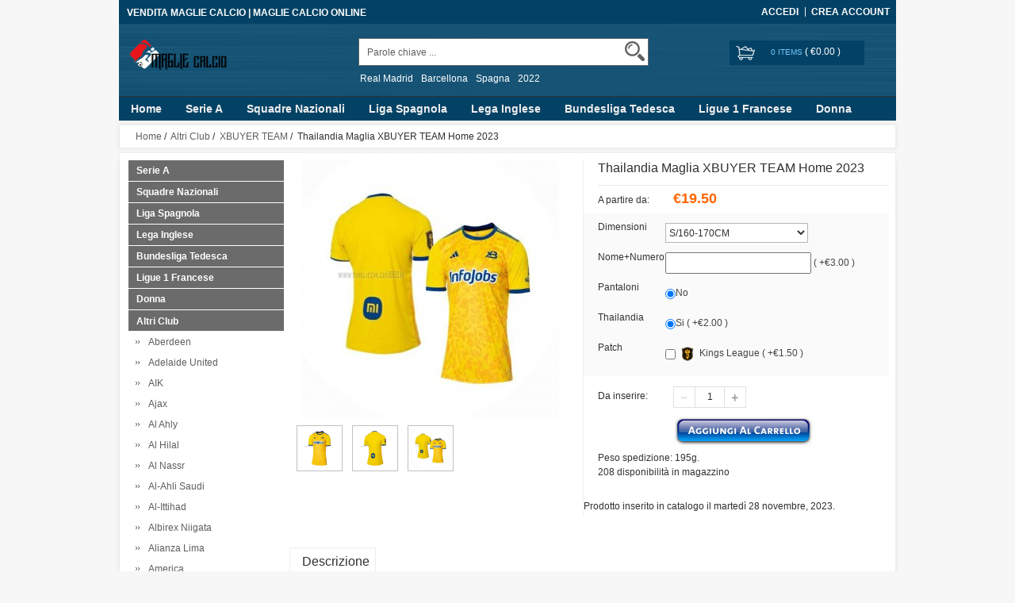

--- FILE ---
content_type: text/html; charset=utf-8
request_url: https://www.magliecalcio2022.it/thailandia-maglia-xbuyer-team-home-2023-p-6971.html
body_size: 26156
content:





<!DOCTYPE html>
<html xmlns="http://www.w3.org/1999/xhtml" dir="ltr" lang="it">
<head>
<title>Thailandia Maglia XBUYER TEAM Home 2023</title>
<meta name="viewport" content="width=device-width,initial-scale=1,maximum-scale=1">
<meta http-equiv="Content-Type" content="text/html; charset=utf-8" />
<meta name="keywords" content="Thailandia Maglia XBUYER TEAM Home 2023" />
<meta name="description" content="Vendi personalità Thailandia Maglia XBUYER TEAM Home 2023, negozio online di magliecalcio2022.it, puoi trovare la migliore qualità, 100% poliestere Thailandia Maglia XBUYER TEAM Home 2023." />
<meta http-equiv="imagetoolbar" content="no" />
<base href="https://www.magliecalcio2022.it/" />
<link rel="stylesheet" type="text/css" href="includes/templates/rensheng_1/css/style.css" />
<link rel="stylesheet" type="text/css" href="includes/templates/rensheng_1/css/stylesheet_comment.css" />
<script type="text/javascript" src="includes/modules/pages/product_info/jscript_textarea_counter.js"></script>

<script language="javascript" type="text/javascript"><!--
function popupWindow(url) {
  window.open(url,'popupWindow','toolbar=no,location=no,directories=no,status=no,menubar=no,scrollbars=no,resizable=yes,copyhistory=no,width=100,height=100,screenX=150,screenY=150,top=150,left=150')
}
function popupWindowPrice(url) {
  window.open(url,'popupWindow','toolbar=no,location=no,directories=no,status=no,menubar=no,scrollbars=yes,resizable=yes,copyhistory=no,width=600,height=400,screenX=150,screenY=150,top=150,left=150')
}
//--></script>
<script type="text/javascript" src="includes/templates/rensheng_1/jscript/jquery-1.4.4.min.js" ></script>
<script type="text/javascript" src="includes/templates/rensheng_1/jscript/lunbo/bannerList.js" ></script>
<link rel="stylesheet" type="text/css" href="includes/templates/rensheng_1/css/gpe.css">
<script type="text/javascript" src="includes/templates/rensheng_1/jscript/jquery/jquery.1.7.pack.js"></script>
<script type="text/javascript" src="includes/templates/rensheng_1/jscript/jquery/jquery.gpe.library.js"></script>
<script type="text/javascript">
<!--
$(function(){$("#smallImg img").mouseover(function(){$("#mainImg img").attr("src",$(this).attr("src"))});$("#smallImg a").mouseover(function(){$("#jqzoom").attr("href",$(this).attr("href"))});$("#jqzoom").jqzoom({position:"right",showEffect:"fadein",hideEffect:"fadeout",fadeinSpeed:"medium",fadeoutSpeed:"medium",preloadPosition:"center",zoomType:"standard",preloadText:"Loading zoom",showPreload:true,title:false,lens:true,imageOpacity:0.2,zoomWidth:350,zoomHeight:350,xOffset:10,yOffset:10});$("#mainImg a,#scrollImg a").lightBox({overlayBgColor:"#5A5A5A",txtImage:"Images:",txtOf:"/",imageLoading:'includes/templates/template_default/images/gpe/loading.gif',imageBtnPrev:'includes/templates/template_default/images/gpe/lightboxPrev.gif',imageBtnNext:'includes/templates/template_default/images/gpe/lightboxNext.gif',imageBtnClose:'includes/templates/template_default/images/gpe/lightboxClose.gif',imageBlank:'includes/templates/template_default/images/gpe/lightboxBlank.gif',keyToClose:"c",keyToPrev:"p",keyToNext:"n",overlayOpacity:0.8,containerBorderSize:10,containerResizeSpeed:400,fixedNavigation:true});});
//-->
</script>
</head>

<body id="product_info">
<!--header-->
<header>
<div class="page">

  <div class="HeaderTopRow">

    <div class="HeaderTopRows">

      <div class="BottomCorne">

        <div class="pFooter">

          <div class="skipLinks"><h2>VENDITA MAGLIE CALCIO | MAGLIE CALCIO ONLINE</h2></div>

          <ul class="links">


            
		  			<li><i></i><a href="https://www.magliecalcio2022.it/index.php?main_page=login" rel="nofollow">Accedi</a></li>
			<li><a href="https://www.magliecalcio2022.it/index.php?main_page=create_account" rel="nofollow">Crea Account </a></li>                
          
        

          </ul>

        </div>

      </div>
      <div class="head_c">
        <!--logo-->
        <div class="logo">
        <a class="logo" href="https://www.magliecalcio2022.it/"><img src="images/logo.png" alt="logo" border="0"></a>
        </div>
        <!--响应式分类样式-->
       <div class="fenlei">
          <button type="button" class="navbar-toggle"> <span class="glyphicon glyphicon-menu-hamburger"></span> </button>
        </div>       
        <div class="Graphic">
        <div class="search_from">
			<form name="advanced_search" action="https://www.magliecalcio2022.it/advanced_search_result.html" method="get" id="advanced_search"> <input type="hidden" name="main_page" value="advanced_search_result" />    
            <input type="text" name="keyword" size="6" maxlength="30" style="" value="Parole chiave ..." onfocus="if (this.value == 'Parole chiave ...') this.value = '';" onblur="if (this.value == '') this.value = 'Parole chiave ...';" class="input-text" />    
            <button class="button" title="Search" id="search" type="submit"> <img src="/includes/templates/rensheng_1/images/fdj.png"> </button>
    
            </form>
            <div class="clear"></div>
          </div>
                    <div class="top_text"><a href="https://www.magliecalcio2022.it/search-key-Real-Madrid.html">Real Madrid</a><a href="https://www.magliecalcio2022.it/search-key-Barcellona.html">Barcellona</a><a href="https://www.magliecalcio2022.it/search-key-Spagna.html">Spagna</a><a href="https://www.magliecalcio2022.it/search-key-2022.html">2022</a></div>
  
        </div>
        <!--购物车-->
       <div class="BottomCorneer">

        <p><a rel="nofollow" href="https://www.magliecalcio2022.it/index.php?main_page=shopping_cart" class="neis"> 0 items </a> ( <font color="#fff">&euro;0.00</font> ) </p>

      </div>       
        <div class="clear"></div>
      </div>

    </div>

    <div class="nav wrap" id="nav">

      <div class="wrap">
        <nav>
        <ul class="nav superfish">
        <li><a href="https://www.magliecalcio2022.it" title="Home">Home</a></li>

          
          <li><a title="Serie A" href="https://www.magliecalcio2022.it/maglie-serie-a-poco-prezzo-c-174.html">Serie A</a>

            
            <ul>

              
              <li><a href="https://www.magliecalcio2022.it/maglie-ac-monza-poco-prezzo-c-174_857.html" title="AC Monza">AC Monza</a></li>

              
              <li><a href="https://www.magliecalcio2022.it/maglie-acf-fiorentina-poco-prezzo-c-174_175.html" title="ACF Fiorentina">ACF Fiorentina</a></li>

              
              <li><a href="https://www.magliecalcio2022.it/maglie-atalanta-poco-prezzo-c-174_176.html" title="Atalanta">Atalanta</a></li>

              
              <li><a href="https://www.magliecalcio2022.it/maglie-bari-poco-prezzo-c-174_882.html" title="Bari">Bari</a></li>

              
              <li><a href="https://www.magliecalcio2022.it/maglie-benevento-poco-prezzo-c-174_177.html" title="Benevento">Benevento</a></li>

              
              <li><a href="https://www.magliecalcio2022.it/maglie-bologna-poco-prezzo-c-174_178.html" title="Bologna">Bologna</a></li>

              
              <li><a href="https://www.magliecalcio2022.it/maglie-boreale-poco-prezzo-c-174_1006.html" title="Boreale">Boreale</a></li>

              
              <li><a href="https://www.magliecalcio2022.it/maglie-cagliari-calcio-poco-prezzo-c-174_179.html" title="Cagliari Calcio">Cagliari Calcio</a></li>

              
              <li><a href="https://www.magliecalcio2022.it/maglie-cremonese-poco-prezzo-c-174_1028.html" title="Cremonese">Cremonese</a></li>

              
              <li><a href="https://www.magliecalcio2022.it/maglie-crotone-poco-prezzo-c-174_180.html" title="Crotone">Crotone</a></li>

              
              <li><a href="https://www.magliecalcio2022.it/maglie-empoli-poco-prezzo-c-174_562.html" title="Empoli">Empoli</a></li>

              
              <li><a href="https://www.magliecalcio2022.it/maglie-fiorentina-poco-prezzo-c-174_607.html" title="Fiorentina">Fiorentina</a></li>

              
              <li><a href="https://www.magliecalcio2022.it/maglie-frosinone-poco-prezzo-c-174_998.html" title="Frosinone">Frosinone</a></li>

              
              <li><a href="https://www.magliecalcio2022.it/maglie-genoa-poco-prezzo-c-174_181.html" title="Genoa">Genoa</a></li>

              
              <li><a href="https://www.magliecalcio2022.it/maglie-hellas-verona-poco-prezzo-c-174_581.html" title="Hellas Verona">Hellas Verona</a></li>

              
              <li><a href="https://www.magliecalcio2022.it/maglie-inter-poco-prezzo-c-174_401.html" title="Inter">Inter</a></li>

              
              <li><a href="https://www.magliecalcio2022.it/maglie-juventus-poco-prezzo-c-174_182.html" title="Juventus">Juventus</a></li>

              
              <li><a href="https://www.magliecalcio2022.it/maglie-lazio-poco-prezzo-c-174_183.html" title="Lazio">Lazio</a></li>

              
              <li><a href="https://www.magliecalcio2022.it/maglie-lecce-poco-prezzo-c-174_802.html" title="Lecce">Lecce</a></li>

              
              <li><a href="https://www.magliecalcio2022.it/maglie-milan-poco-prezzo-c-174_184.html" title="Milan">Milan</a></li>

              
              <li><a href="https://www.magliecalcio2022.it/maglie-napoli-poco-prezzo-c-174_185.html" title="Napoli">Napoli</a></li>

              
              <li><a href="https://www.magliecalcio2022.it/maglie-palermo-poco-prezzo-c-174_635.html" title="Palermo">Palermo</a></li>

              
              <li><a href="https://www.magliecalcio2022.it/maglie-parma-poco-prezzo-c-174_186.html" title="Parma">Parma</a></li>

              
              <li><a href="https://www.magliecalcio2022.it/maglie-pescara-poco-prezzo-c-174_719.html" title="Pescara">Pescara</a></li>

              
              <li><a href="https://www.magliecalcio2022.it/maglie-roma-poco-prezzo-c-174_402.html" title="Roma">Roma</a></li>

              
              <li><a href="https://www.magliecalcio2022.it/maglie-salernitana-poco-prezzo-c-174_563.html" title="Salernitana">Salernitana</a></li>

              
              <li><a href="https://www.magliecalcio2022.it/maglie-sampdoria-poco-prezzo-c-174_187.html" title="Sampdoria">Sampdoria</a></li>

              
              <li><a href="https://www.magliecalcio2022.it/maglie-sassuolo-poco-prezzo-c-174_188.html" title="Sassuolo">Sassuolo</a></li>

              
              <li><a href="https://www.magliecalcio2022.it/maglie-spezia-poco-prezzo-c-174_189.html" title="Spezia">Spezia</a></li>

              
              <li><a href="https://www.magliecalcio2022.it/maglie-torino-poco-prezzo-c-174_190.html" title="Torino">Torino</a></li>

              
              <li><a href="https://www.magliecalcio2022.it/maglie-turin-poco-prezzo-c-174_883.html" title="Turin">Turin</a></li>

              
              <li><a href="https://www.magliecalcio2022.it/maglie-udinese-poco-prezzo-c-174_564.html" title="Udinese">Udinese</a></li>

              
              <li><a href="https://www.magliecalcio2022.it/maglie-venezia-poco-prezzo-c-174_532.html" title="Venezia">Venezia</a></li>

              
            </ul>

            
          </li>

          
          <li><a title="Squadre Nazionali" href="https://www.magliecalcio2022.it/maglie-squadre-nazionali-poco-prezzo-c-191.html">Squadre Nazionali</a>

            
            <ul>

              
              <li><a href="https://www.magliecalcio2022.it/maglie-al-nassr-poco-prezzo-c-191_861.html" title="Al Nassr">Al Nassr</a></li>

              
              <li><a href="https://www.magliecalcio2022.it/maglie-albania-poco-prezzo-c-191_601.html" title="Albania">Albania</a></li>

              
              <li><a href="https://www.magliecalcio2022.it/maglie-alemania-poco-prezzo-c-191_884.html" title="Alemania">Alemania</a></li>

              
              <li><a href="https://www.magliecalcio2022.it/maglie-algeria-poco-prezzo-c-191_192.html" title="Algeria">Algeria</a></li>

              
              <li><a href="https://www.magliecalcio2022.it/maglie-arabia-saudita-poco-prezzo-c-191_193.html" title="Arabia Saudita">Arabia Saudita</a></li>

              
              <li><a href="https://www.magliecalcio2022.it/maglie-argelia-poco-prezzo-c-191_432.html" title="Argelia">Argelia</a></li>

              
              <li><a href="https://www.magliecalcio2022.it/maglie-argentina-poco-prezzo-c-191_194.html" title="Argentina">Argentina</a></li>

              
              <li><a href="https://www.magliecalcio2022.it/maglie-armenia-poco-prezzo-c-191_471.html" title="Armenia">Armenia</a></li>

              
              <li><a href="https://www.magliecalcio2022.it/maglie-australia-poco-prezzo-c-191_549.html" title="Australia">Australia</a></li>

              
              <li><a href="https://www.magliecalcio2022.it/maglie-austria-poco-prezzo-c-191_195.html" title="Austria">Austria</a></li>

              
              <li><a href="https://www.magliecalcio2022.it/maglie-belgica-poco-prezzo-c-191_196.html" title="Belgica">Belgica</a></li>

              
              <li><a href="https://www.magliecalcio2022.it/maglie-belgio-poco-prezzo-c-191_829.html" title="Belgio">Belgio</a></li>

              
              <li><a href="https://www.magliecalcio2022.it/maglie-bolivia-poco-prezzo-c-191_1013.html" title="Bolivia">Bolivia</a></li>

              
              <li><a href="https://www.magliecalcio2022.it/maglie-brasile-poco-prezzo-c-191_403.html" title="Brasile">Brasile</a></li>

              
              <li><a href="https://www.magliecalcio2022.it/maglie-burkina-faso-poco-prezzo-c-191_197.html" title="Burkina Faso">Burkina Faso</a></li>

              
              <li><a href="https://www.magliecalcio2022.it/maglie-cabo-verde-poco-prezzo-c-191_637.html" title="Cabo Verde">Cabo Verde</a></li>

              
              <li><a href="https://www.magliecalcio2022.it/maglie-camerun-poco-prezzo-c-191_441.html" title="Camerun">Camerun</a></li>

              
              <li><a href="https://www.magliecalcio2022.it/maglie-canada-poco-prezzo-c-191_602.html" title="Canada">Canada</a></li>

              
              <li><a href="https://www.magliecalcio2022.it/maglie-cape-verde-poco-prezzo-c-191_1031.html" title="Cape Verde">Cape Verde</a></li>

              
              <li><a href="https://www.magliecalcio2022.it/maglie-cile-poco-prezzo-c-191_565.html" title="Cile">Cile</a></li>

              
              <li><a href="https://www.magliecalcio2022.it/maglie-cina-poco-prezzo-c-191_199.html" title="Cina">Cina</a></li>

              
              <li><a href="https://www.magliecalcio2022.it/maglie-colombia-poco-prezzo-c-191_200.html" title="Colombia">Colombia</a></li>

              
              <li><a href="https://www.magliecalcio2022.it/maglie-comoras-poco-prezzo-c-191_645.html" title="Comoras">Comoras</a></li>

              
              <li><a href="https://www.magliecalcio2022.it/maglie-congo-poco-prezzo-c-191_566.html" title="Congo">Congo</a></li>

              
              <li><a href="https://www.magliecalcio2022.it/maglie-corea-del-sud-poco-prezzo-c-191_852.html" title="Corea del Sud">Corea del Sud</a></li>

              
              <li><a href="https://www.magliecalcio2022.it/maglie-corea-del-sur-poco-prezzo-c-191_827.html" title="Corea del Sur">Corea del Sur</a></li>

              
              <li><a href="https://www.magliecalcio2022.it/maglie-corea-sud-poco-prezzo-c-191_404.html" title="Corea Sud">Corea Sud</a></li>

              
              <li><a href="https://www.magliecalcio2022.it/maglie-costa-d-avorio-poco-prezzo-c-191_201.html" title="Costa d Avorio">Costa d Avorio</a></li>

              
              <li><a href="https://www.magliecalcio2022.it/maglie-costa-de-marfil-poco-prezzo-c-191_781.html" title="Costa de Marfil">Costa de Marfil</a></li>

              
              <li><a href="https://www.magliecalcio2022.it/maglie-costa-rica-poco-prezzo-c-191_542.html" title="Costa Rica">Costa Rica</a></li>

              
              <li><a href="https://www.magliecalcio2022.it/maglie-croacia-poco-prezzo-c-191_692.html" title="Croacia">Croacia</a></li>

              
              <li><a href="https://www.magliecalcio2022.it/maglie-croazia-poco-prezzo-c-191_405.html" title="Croazia">Croazia</a></li>

              
              <li><a href="https://www.magliecalcio2022.it/maglie-danimarca-poco-prezzo-c-191_453.html" title="Danimarca">Danimarca</a></li>

              
              <li><a href="https://www.magliecalcio2022.it/maglie-dinamarca-poco-prezzo-c-191_917.html" title="Dinamarca">Dinamarca</a></li>

              
              <li><a href="https://www.magliecalcio2022.it/maglie-ecuador-poco-prezzo-c-191_491.html" title="Ecuador">Ecuador</a></li>

              
              <li><a href="https://www.magliecalcio2022.it/maglie-egipto-poco-prezzo-c-191_202.html" title="Egipto">Egipto</a></li>

              
              <li><a href="https://www.magliecalcio2022.it/maglie-el-salvador-poco-prezzo-c-191_587.html" title="El Salvador">El Salvador</a></li>

              
              <li><a href="https://www.magliecalcio2022.it/maglie-escocia-poco-prezzo-c-191_489.html" title="Escocia">Escocia</a></li>

              
              <li><a href="https://www.magliecalcio2022.it/maglie-eslovenia-poco-prezzo-c-191_203.html" title="Eslovenia">Eslovenia</a></li>

              
              <li><a href="https://www.magliecalcio2022.it/maglie-estados-unidos-poco-prezzo-c-191_492.html" title="Estados Unidos">Estados Unidos</a></li>

              
              <li><a href="https://www.magliecalcio2022.it/maglie-filipinas-poco-prezzo-c-191_918.html" title="Filipinas">Filipinas</a></li>

              
              <li><a href="https://www.magliecalcio2022.it/maglie-finlandia-poco-prezzo-c-191_204.html" title="Finlandia">Finlandia</a></li>

              
              <li><a href="https://www.magliecalcio2022.it/maglie-francia-poco-prezzo-c-191_407.html" title="Francia">Francia</a></li>

              
              <li><a href="https://www.magliecalcio2022.it/maglie-gabon-poco-prezzo-c-191_626.html" title="Gabon">Gabon</a></li>

              
              <li><a href="https://www.magliecalcio2022.it/maglie-galles-poco-prezzo-c-191_205.html" title="Galles">Galles</a></li>

              
              <li><a href="https://www.magliecalcio2022.it/maglie-germania-poco-prezzo-c-191_206.html" title="Germania">Germania</a></li>

              
              <li><a href="https://www.magliecalcio2022.it/maglie-ghana-poco-prezzo-c-191_207.html" title="Ghana">Ghana</a></li>

              
              <li><a href="https://www.magliecalcio2022.it/maglie-giappone-poco-prezzo-c-191_208.html" title="Giappone">Giappone</a></li>

              
              <li><a href="https://www.magliecalcio2022.it/maglie-grecia-poco-prezzo-c-191_408.html" title="Grecia">Grecia</a></li>

              
              <li><a href="https://www.magliecalcio2022.it/maglie-guatemala-poco-prezzo-c-191_493.html" title="Guatemala">Guatemala</a></li>

              
              <li><a href="https://www.magliecalcio2022.it/maglie-guinea-poco-prezzo-c-191_480.html" title="Guinea">Guinea</a></li>

              
              <li><a href="https://www.magliecalcio2022.it/maglie-honduras-poco-prezzo-c-191_567.html" title="Honduras">Honduras</a></li>

              
              <li><a href="https://www.magliecalcio2022.it/maglie-hungria-poco-prezzo-c-191_409.html" title="Hungria">Hungria</a></li>

              
              <li><a href="https://www.magliecalcio2022.it/maglie-inghilterra-poco-prezzo-c-191_410.html" title="Inghilterra">Inghilterra</a></li>

              
              <li><a href="https://www.magliecalcio2022.it/maglie-irak-poco-prezzo-c-191_604.html" title="Irak">Irak</a></li>

              
              <li><a href="https://www.magliecalcio2022.it/maglie-iran-poco-prezzo-c-191_627.html" title="Iran">Iran</a></li>

              
              <li><a href="https://www.magliecalcio2022.it/maglie-irlanda-poco-prezzo-c-191_209.html" title="Irlanda">Irlanda</a></li>

              
              <li><a href="https://www.magliecalcio2022.it/maglie-irlanda-del-nord-poco-prezzo-c-191_210.html" title="Irlanda del Nord">Irlanda del Nord</a></li>

              
              <li><a href="https://www.magliecalcio2022.it/maglie-islanda-poco-prezzo-c-191_211.html" title="Islanda">Islanda</a></li>

              
              <li><a href="https://www.magliecalcio2022.it/maglie-islandia-poco-prezzo-c-191_821.html" title="Islandia">Islandia</a></li>

              
              <li><a href="https://www.magliecalcio2022.it/maglie-israel-poco-prezzo-c-191_1007.html" title="Israel">Israel</a></li>

              
              <li><a href="https://www.magliecalcio2022.it/maglie-italia-poco-prezzo-c-191_212.html" title="Italia">Italia</a></li>

              
              <li><a href="https://www.magliecalcio2022.it/maglie-jamaica-poco-prezzo-c-191_885.html" title="Jamaica">Jamaica</a></li>

              
              <li><a href="https://www.magliecalcio2022.it/maglie-japon-poco-prezzo-c-191_494.html" title="Japon">Japon</a></li>

              
              <li><a href="https://www.magliecalcio2022.it/maglie-kuwait-poco-prezzo-c-191_646.html" title="Kuwait">Kuwait</a></li>

              
              <li><a href="https://www.magliecalcio2022.it/maglie-macedonia-del-norte-poco-prezzo-c-191_495.html" title="Macedonia del Norte">Macedonia del Norte</a></li>

              
              <li><a href="https://www.magliecalcio2022.it/maglie-malasia-poco-prezzo-c-191_424.html" title="Malasia">Malasia</a></li>

              
              <li><a href="https://www.magliecalcio2022.it/maglie-mali-poco-prezzo-c-191_628.html" title="Mali">Mali</a></li>

              
              <li><a href="https://www.magliecalcio2022.it/maglie-malta-poco-prezzo-c-191_858.html" title="Malta">Malta</a></li>

              
              <li><a href="https://www.magliecalcio2022.it/maglie-marruecos-poco-prezzo-c-191_213.html" title="Marruecos">Marruecos</a></li>

              
              <li><a href="https://www.magliecalcio2022.it/maglie-messico-poco-prezzo-c-191_214.html" title="Messico">Messico</a></li>

              
              <li><a href="https://www.magliecalcio2022.it/maglie-nigeria-poco-prezzo-c-191_412.html" title="Nigeria">Nigeria</a></li>

              
              <li><a href="https://www.magliecalcio2022.it/maglie-norvegia-poco-prezzo-c-191_215.html" title="Norvegia">Norvegia</a></li>

              
              <li><a href="https://www.magliecalcio2022.it/maglie-paesi-bassi-poco-prezzo-c-191_413.html" title="Paesi Bassi">Paesi Bassi</a></li>

              
              <li><a href="https://www.magliecalcio2022.it/maglie-palestina-poco-prezzo-c-191_999.html" title="Palestina">Palestina</a></li>

              
              <li><a href="https://www.magliecalcio2022.it/maglie-panama-poco-prezzo-c-191_472.html" title="Panama">Panama</a></li>

              
              <li><a href="https://www.magliecalcio2022.it/maglie-paraguay-poco-prezzo-c-191_216.html" title="Paraguay">Paraguay</a></li>

              
              <li><a href="https://www.magliecalcio2022.it/maglie-peru-poco-prezzo-c-191_433.html" title="Peru">Peru</a></li>

              
              <li><a href="https://www.magliecalcio2022.it/maglie-polonia-poco-prezzo-c-191_217.html" title="Polonia">Polonia</a></li>

              
              <li><a href="https://www.magliecalcio2022.it/maglie-portogallo-poco-prezzo-c-191_414.html" title="Portogallo">Portogallo</a></li>

              
              <li><a href="https://www.magliecalcio2022.it/maglie-qatar-poco-prezzo-c-191_828.html" title="Qatar">Qatar</a></li>

              
              <li><a href="https://www.magliecalcio2022.it/maglie-republica-checa-poco-prezzo-c-191_218.html" title="Republica Checa">Republica Checa</a></li>

              
              <li><a href="https://www.magliecalcio2022.it/maglie-rumania-poco-prezzo-c-191_473.html" title="Rumania">Rumania</a></li>

              
              <li><a href="https://www.magliecalcio2022.it/maglie-russia-poco-prezzo-c-191_415.html" title="Russia">Russia</a></li>

              
              <li><a href="https://www.magliecalcio2022.it/maglie-san-marino-poco-prezzo-c-191_814.html" title="San Marino">San Marino</a></li>

              
              <li><a href="https://www.magliecalcio2022.it/maglie-scozia-poco-prezzo-c-191_219.html" title="Scozia">Scozia</a></li>

              
              <li><a href="https://www.magliecalcio2022.it/maglie-senegal-poco-prezzo-c-191_220.html" title="Senegal">Senegal</a></li>

              
              <li><a href="https://www.magliecalcio2022.it/maglie-serbia-poco-prezzo-c-191_221.html" title="Serbia">Serbia</a></li>

              
              <li><a href="https://www.magliecalcio2022.it/maglie-slovacchia-poco-prezzo-c-191_222.html" title="Slovacchia">Slovacchia</a></li>

              
              <li><a href="https://www.magliecalcio2022.it/maglie-spagna-poco-prezzo-c-191_223.html" title="Spagna">Spagna</a></li>

              
              <li><a href="https://www.magliecalcio2022.it/maglie-stati-uniti-poco-prezzo-c-191_416.html" title="Stati Uniti">Stati Uniti</a></li>

              
              <li><a href="https://www.magliecalcio2022.it/maglie-sudafrica-poco-prezzo-c-191_425.html" title="Sudafrica">Sudafrica</a></li>

              
              <li><a href="https://www.magliecalcio2022.it/maglie-suiza-poco-prezzo-c-191_454.html" title="Suiza">Suiza</a></li>

              
              <li><a href="https://www.magliecalcio2022.it/maglie-svezia-poco-prezzo-c-191_224.html" title="Svezia">Svezia</a></li>

              
              <li><a href="https://www.magliecalcio2022.it/maglie-svizzera-poco-prezzo-c-191_225.html" title="Svizzera">Svizzera</a></li>

              
              <li><a href="https://www.magliecalcio2022.it/maglie-tanzania-poco-prezzo-c-191_226.html" title="Tanzania">Tanzania</a></li>

              
              <li><a href="https://www.magliecalcio2022.it/maglie-tunez-poco-prezzo-c-191_227.html" title="Tunez">Tunez</a></li>

              
              <li><a href="https://www.magliecalcio2022.it/maglie-turchia-poco-prezzo-c-191_228.html" title="Turchia">Turchia</a></li>

              
              <li><a href="https://www.magliecalcio2022.it/maglie-turquia-poco-prezzo-c-191_464.html" title="Turquia">Turquia</a></li>

              
              <li><a href="https://www.magliecalcio2022.it/maglie-ucrania-poco-prezzo-c-191_455.html" title="Ucrania">Ucrania</a></li>

              
              <li><a href="https://www.magliecalcio2022.it/maglie-ungheria-poco-prezzo-c-191_229.html" title="Ungheria">Ungheria</a></li>

              
              <li><a href="https://www.magliecalcio2022.it/maglie-uruguay-poco-prezzo-c-191_504.html" title="Uruguay">Uruguay</a></li>

              
              <li><a href="https://www.magliecalcio2022.it/maglie-venezuela-poco-prezzo-c-191_511.html" title="Venezuela">Venezuela</a></li>

              
            </ul>

            
          </li>

          
          <li><a title="Liga Spagnola" href="https://www.magliecalcio2022.it/maglie-liga-spagnola-poco-prezzo-c-132.html">Liga Spagnola</a>

            
            <ul>

              
              <li><a href="https://www.magliecalcio2022.it/maglie-alaves-poco-prezzo-c-132_133.html" title="Alaves">Alaves</a></li>

              
              <li><a href="https://www.magliecalcio2022.it/maglie-albacete-poco-prezzo-c-132_134.html" title="Albacete">Albacete</a></li>

              
              <li><a href="https://www.magliecalcio2022.it/maglie-alcorcon-poco-prezzo-c-132_620.html" title="Alcorcon">Alcorcon</a></li>

              
              <li><a href="https://www.magliecalcio2022.it/maglie-almeria-poco-prezzo-c-132_553.html" title="Almeria">Almeria</a></li>

              
              <li><a href="https://www.magliecalcio2022.it/maglie-athletic-bilbao-poco-prezzo-c-132_135.html" title="Athletic Bilbao">Athletic Bilbao</a></li>

              
              <li><a href="https://www.magliecalcio2022.it/maglie-atletico-madrid-poco-prezzo-c-132_136.html" title="Atletico Madrid">Atletico Madrid</a></li>

              
              <li><a href="https://www.magliecalcio2022.it/maglie-burgos-poco-prezzo-c-132_835.html" title="Burgos">Burgos</a></li>

              
              <li><a href="https://www.magliecalcio2022.it/maglie-cadiz-poco-prezzo-c-132_137.html" title="Cadiz">Cadiz</a></li>

              
              <li><a href="https://www.magliecalcio2022.it/maglie-cartagena-poco-prezzo-c-132_138.html" title="Cartagena">Cartagena</a></li>

              
              <li><a href="https://www.magliecalcio2022.it/maglie-castellon-poco-prezzo-c-132_139.html" title="Castellon">Castellon</a></li>

              
              <li><a href="https://www.magliecalcio2022.it/maglie-cd-lugo-poco-prezzo-c-132_621.html" title="CD Lugo">CD Lugo</a></li>

              
              <li><a href="https://www.magliecalcio2022.it/maglie-celta-vigo-poco-prezzo-c-132_359.html" title="Celta Vigo">Celta Vigo</a></li>

              
              <li><a href="https://www.magliecalcio2022.it/maglie-deportivo-la-coruna-poco-prezzo-c-132_140.html" title="Deportivo La Coruna">Deportivo La Coruna</a></li>

              
              <li><a href="https://www.magliecalcio2022.it/maglie-eibar-poco-prezzo-c-132_579.html" title="Eibar">Eibar</a></li>

              
              <li><a href="https://www.magliecalcio2022.it/maglie-elche-poco-prezzo-c-132_141.html" title="Elche">Elche</a></li>

              
              <li><a href="https://www.magliecalcio2022.it/maglie-fc-barcellona-poco-prezzo-c-132_142.html" title="FC Barcellona">FC Barcellona</a></li>

              
              <li><a href="https://www.magliecalcio2022.it/maglie-getafe-poco-prezzo-c-132_597.html" title="Getafe">Getafe</a></li>

              
              <li><a href="https://www.magliecalcio2022.it/maglie-girona-poco-prezzo-c-132_560.html" title="Girona">Girona</a></li>

              
              <li><a href="https://www.magliecalcio2022.it/maglie-granada-poco-prezzo-c-132_143.html" title="Granada">Granada</a></li>

              
              <li><a href="https://www.magliecalcio2022.it/maglie-las-palmas-poco-prezzo-c-132_586.html" title="Las Palmas">Las Palmas</a></li>

              
              <li><a href="https://www.magliecalcio2022.it/maglie-leganes-poco-prezzo-c-132_144.html" title="Leganes">Leganes</a></li>

              
              <li><a href="https://www.magliecalcio2022.it/maglie-levante-poco-prezzo-c-132_605.html" title="Levante">Levante</a></li>

              
              <li><a href="https://www.magliecalcio2022.it/maglie-logroes-poco-prezzo-c-132_641.html" title="Logroes">Logroes</a></li>

              
              <li><a href="https://www.magliecalcio2022.it/maglie-logrones-poco-prezzo-c-132_145.html" title="Logrones">Logrones</a></li>

              
              <li><a href="https://www.magliecalcio2022.it/maglie-malaga-poco-prezzo-c-132_146.html" title="Malaga">Malaga</a></li>

              
              <li><a href="https://www.magliecalcio2022.it/maglie-mallorca-poco-prezzo-c-132_527.html" title="Mallorca">Mallorca</a></li>

              
              <li><a href="https://www.magliecalcio2022.it/maglie-mirandes-poco-prezzo-c-132_986.html" title="Mirandes">Mirandes</a></li>

              
              <li><a href="https://www.magliecalcio2022.it/maglie-numancia-poco-prezzo-c-132_622.html" title="Numancia">Numancia</a></li>

              
              <li><a href="https://www.magliecalcio2022.it/maglie-osasuna-poco-prezzo-c-132_360.html" title="Osasuna">Osasuna</a></li>

              
              <li><a href="https://www.magliecalcio2022.it/maglie-rayo-vallecano-poco-prezzo-c-132_422.html" title="Rayo Vallecano">Rayo Vallecano</a></li>

              
              <li><a href="https://www.magliecalcio2022.it/maglie-rcd-espanyol-poco-prezzo-c-132_421.html" title="RCD Espanyol">RCD Espanyol</a></li>

              
              <li><a href="https://www.magliecalcio2022.it/maglie-real-betis-poco-prezzo-c-132_147.html" title="Real Betis">Real Betis</a></li>

              
              <li><a href="https://www.magliecalcio2022.it/maglie-real-madrid-poco-prezzo-c-132_361.html" title="Real Madrid">Real Madrid</a></li>

              
              <li><a href="https://www.magliecalcio2022.it/maglie-real-murcia-poco-prezzo-c-132_812.html" title="Real Murcia">Real Murcia</a></li>

              
              <li><a href="https://www.magliecalcio2022.it/maglie-real-oviedo-poco-prezzo-c-132_148.html" title="Real Oviedo">Real Oviedo</a></li>

              
              <li><a href="https://www.magliecalcio2022.it/maglie-real-sociedad-poco-prezzo-c-132_149.html" title="Real Sociedad">Real Sociedad</a></li>

              
              <li><a href="https://www.magliecalcio2022.it/maglie-real-valladolid-poco-prezzo-c-132_150.html" title="Real Valladolid">Real Valladolid</a></li>

              
              <li><a href="https://www.magliecalcio2022.it/maglie-real-zaragoza-poco-prezzo-c-132_151.html" title="Real Zaragoza">Real Zaragoza</a></li>

              
              <li><a href="https://www.magliecalcio2022.it/maglie-recreativo-de-huelva-poco-prezzo-c-132_987.html" title="Recreativo de Huelva">Recreativo de Huelva</a></li>

              
              <li><a href="https://www.magliecalcio2022.it/maglie-santander-poco-prezzo-c-132_152.html" title="Santander">Santander</a></li>

              
              <li><a href="https://www.magliecalcio2022.it/maglie-sd-huesca-poco-prezzo-c-132_153.html" title="SD Huesca">SD Huesca</a></li>

              
              <li><a href="https://www.magliecalcio2022.it/maglie-sevilla-fc-poco-prezzo-c-132_154.html" title="Sevilla FC">Sevilla FC</a></li>

              
              <li><a href="https://www.magliecalcio2022.it/maglie-sporting-gijon-poco-prezzo-c-132_155.html" title="Sporting Gijon">Sporting Gijon</a></li>

              
              <li><a href="https://www.magliecalcio2022.it/maglie-tenerife-poco-prezzo-c-132_156.html" title="Tenerife">Tenerife</a></li>

              
              <li><a href="https://www.magliecalcio2022.it/maglie-valencia-fc-poco-prezzo-c-132_157.html" title="Valencia FC">Valencia FC</a></li>

              
              <li><a href="https://www.magliecalcio2022.it/maglie-villarreal-poco-prezzo-c-132_158.html" title="Villarreal">Villarreal</a></li>

              
            </ul>

            
          </li>

          
          <li><a title="Lega Inglese" href="https://www.magliecalcio2022.it/maglie-lega-inglese-poco-prezzo-c-110.html">Lega Inglese</a>

            
            <ul>

              
              <li><a href="https://www.magliecalcio2022.it/maglie-afc-richmond-poco-prezzo-c-110_914.html" title="AFC Richmond">AFC Richmond</a></li>

              
              <li><a href="https://www.magliecalcio2022.it/maglie-arsenal-poco-prezzo-c-110_111.html" title="Arsenal">Arsenal</a></li>

              
              <li><a href="https://www.magliecalcio2022.it/maglie-aston-villa-poco-prezzo-c-110_112.html" title="Aston Villa">Aston Villa</a></li>

              
              <li><a href="https://www.magliecalcio2022.it/maglie-birmingham-city-poco-prezzo-c-110_523.html" title="Birmingham City">Birmingham City</a></li>

              
              <li><a href="https://www.magliecalcio2022.it/maglie-blackburn-rovers-poco-prezzo-c-110_559.html" title="Blackburn Rovers">Blackburn Rovers</a></li>

              
              <li><a href="https://www.magliecalcio2022.it/maglie-bordeaux-poco-prezzo-c-110_537.html" title="Bordeaux">Bordeaux</a></li>

              
              <li><a href="https://www.magliecalcio2022.it/maglie-bournemouth-poco-prezzo-c-110_801.html" title="Bournemouth">Bournemouth</a></li>

              
              <li><a href="https://www.magliecalcio2022.it/maglie-brentford-poco-prezzo-c-110_538.html" title="Brentford">Brentford</a></li>

              
              <li><a href="https://www.magliecalcio2022.it/maglie-brighton-hove-albion-poco-prezzo-c-110_485.html" title="Brighton & Hove Albion">Brighton & Hove Albion</a></li>

              
              <li><a href="https://www.magliecalcio2022.it/maglie-bristol-city-poco-prezzo-c-110_574.html" title="Bristol City">Bristol City</a></li>

              
              <li><a href="https://www.magliecalcio2022.it/maglie-burnley-poco-prezzo-c-110_551.html" title="Burnley">Burnley</a></li>

              
              <li><a href="https://www.magliecalcio2022.it/maglie-cardiff-city-poco-prezzo-c-110_575.html" title="Cardiff City">Cardiff City</a></li>

              
              <li><a href="https://www.magliecalcio2022.it/maglie-charlton-athletic-poco-prezzo-c-110_596.html" title="Charlton Athletic">Charlton Athletic</a></li>

              
              <li><a href="https://www.magliecalcio2022.it/maglie-chelsea-poco-prezzo-c-110_356.html" title="Chelsea">Chelsea</a></li>

              
              <li><a href="https://www.magliecalcio2022.it/maglie-coventry-city-poco-prezzo-c-110_113.html" title="Coventry City">Coventry City</a></li>

              
              <li><a href="https://www.magliecalcio2022.it/maglie-crystal-palace-poco-prezzo-c-110_114.html" title="Crystal Palace">Crystal Palace</a></li>

              
              <li><a href="https://www.magliecalcio2022.it/maglie-derby-county-poco-prezzo-c-110_115.html" title="Derby County">Derby County</a></li>

              
              <li><a href="https://www.magliecalcio2022.it/maglie-everton-poco-prezzo-c-110_116.html" title="Everton">Everton</a></li>

              
              <li><a href="https://www.magliecalcio2022.it/maglie-fulham-poco-prezzo-c-110_117.html" title="Fulham">Fulham</a></li>

              
              <li><a href="https://www.magliecalcio2022.it/maglie-hashtag-united-poco-prezzo-c-110_997.html" title="Hashtag United">Hashtag United</a></li>

              
              <li><a href="https://www.magliecalcio2022.it/maglie-huddersfield-town-poco-prezzo-c-110_506.html" title="Huddersfield Town">Huddersfield Town</a></li>

              
              <li><a href="https://www.magliecalcio2022.it/maglie-hull-city-poco-prezzo-c-110_640.html" title="Hull City">Hull City</a></li>

              
              <li><a href="https://www.magliecalcio2022.it/maglie-ipswich-town-poco-prezzo-c-110_978.html" title="Ipswich Town">Ipswich Town</a></li>

              
              <li><a href="https://www.magliecalcio2022.it/maglie-leeds-united-poco-prezzo-c-110_118.html" title="Leeds United">Leeds United</a></li>

              
              <li><a href="https://www.magliecalcio2022.it/maglie-leicester-city-poco-prezzo-c-110_119.html" title="Leicester City">Leicester City</a></li>

              
              <li><a href="https://www.magliecalcio2022.it/maglie-lincoln-city-poco-prezzo-c-110_957.html" title="Lincoln City">Lincoln City</a></li>

              
              <li><a href="https://www.magliecalcio2022.it/maglie-liverpool-poco-prezzo-c-110_120.html" title="Liverpool">Liverpool</a></li>

              
              <li><a href="https://www.magliecalcio2022.it/maglie-luton-town-poco-prezzo-c-110_539.html" title="Luton Town">Luton Town</a></li>

              
              <li><a href="https://www.magliecalcio2022.it/maglie-manchester-city-poco-prezzo-c-110_121.html" title="Manchester City">Manchester City</a></li>

              
              <li><a href="https://www.magliecalcio2022.it/maglie-manchester-united-poco-prezzo-c-110_122.html" title="Manchester United">Manchester United</a></li>

              
              <li><a href="https://www.magliecalcio2022.it/maglie-middlesbrough-poco-prezzo-c-110_357.html" title="Middlesbrough">Middlesbrough</a></li>

              
              <li><a href="https://www.magliecalcio2022.it/maglie-millwall-poco-prezzo-c-110_968.html" title="Millwall">Millwall</a></li>

              
              <li><a href="https://www.magliecalcio2022.it/maglie-newcastle-united-poco-prezzo-c-110_123.html" title="Newcastle United">Newcastle United</a></li>

              
              <li><a href="https://www.magliecalcio2022.it/maglie-norwich-city-poco-prezzo-c-110_124.html" title="Norwich City">Norwich City</a></li>

              
              <li><a href="https://www.magliecalcio2022.it/maglie-nottingham-forest-poco-prezzo-c-110_125.html" title="Nottingham Forest">Nottingham Forest</a></li>

              
              <li><a href="https://www.magliecalcio2022.it/maglie-plymouth-argyle-poco-prezzo-c-110_985.html" title="Plymouth Argyle">Plymouth Argyle</a></li>

              
              <li><a href="https://www.magliecalcio2022.it/maglie-queens-park-rangers-poco-prezzo-c-110_811.html" title="Queens Park Rangers">Queens Park Rangers</a></li>

              
              <li><a href="https://www.magliecalcio2022.it/maglie-sheffield-united-poco-prezzo-c-110_126.html" title="Sheffield United">Sheffield United</a></li>

              
              <li><a href="https://www.magliecalcio2022.it/maglie-sheffield-wednesday-poco-prezzo-c-110_958.html" title="Sheffield Wednesday">Sheffield Wednesday</a></li>

              
              <li><a href="https://www.magliecalcio2022.it/maglie-southampton-poco-prezzo-c-110_127.html" title="Southampton">Southampton</a></li>

              
              <li><a href="https://www.magliecalcio2022.it/maglie-stoke-city-poco-prezzo-c-110_501.html" title="Stoke City">Stoke City</a></li>

              
              <li><a href="https://www.magliecalcio2022.it/maglie-sunderland-poco-prezzo-c-110_128.html" title="Sunderland">Sunderland</a></li>

              
              <li><a href="https://www.magliecalcio2022.it/maglie-swansea-city-afc-poco-prezzo-c-110_806.html" title="Swansea City AFC">Swansea City AFC</a></li>

              
              <li><a href="https://www.magliecalcio2022.it/maglie-tottenham-hotspur-poco-prezzo-c-110_129.html" title="Tottenham Hotspur">Tottenham Hotspur</a></li>

              
              <li><a href="https://www.magliecalcio2022.it/maglie-watford-poco-prezzo-c-110_552.html" title="Watford">Watford</a></li>

              
              <li><a href="https://www.magliecalcio2022.it/maglie-west-bromwich-albion-poco-prezzo-c-110_130.html" title="West Bromwich Albion">West Bromwich Albion</a></li>

              
              <li><a href="https://www.magliecalcio2022.it/maglie-west-ham-poco-prezzo-c-110_131.html" title="West Ham">West Ham</a></li>

              
              <li><a href="https://www.magliecalcio2022.it/maglie-wolves-poco-prezzo-c-110_358.html" title="Wolves">Wolves</a></li>

              
              <li><a href="https://www.magliecalcio2022.it/maglie-wrexham-poco-prezzo-c-110_959.html" title="Wrexham">Wrexham</a></li>

              
            </ul>

            
          </li>

          
          <li><a title="Bundesliga Tedesca" href="https://www.magliecalcio2022.it/maglie-bundesliga-tedesca-poco-prezzo-c-103.html">Bundesliga Tedesca</a>

            
            <ul>

              
              <li><a href="https://www.magliecalcio2022.it/maglie-augsburg-poco-prezzo-c-103_1027.html" title="Augsburg">Augsburg</a></li>

              
              <li><a href="https://www.magliecalcio2022.it/maglie-bayer-leverkusen-poco-prezzo-c-103_353.html" title="Bayer Leverkusen">Bayer Leverkusen</a></li>

              
              <li><a href="https://www.magliecalcio2022.it/maglie-bayern-monaco-poco-prezzo-c-103_419.html" title="Bayern Monaco">Bayern Monaco</a></li>

              
              <li><a href="https://www.magliecalcio2022.it/maglie-borussia-dortmund-poco-prezzo-c-103_105.html" title="Borussia Dortmund">Borussia Dortmund</a></li>

              
              <li><a href="https://www.magliecalcio2022.it/maglie-borussia-monchengladbach-poco-prezzo-c-103_106.html" title="Borussia Monchengladbach">Borussia Monchengladbach</a></li>

              
              <li><a href="https://www.magliecalcio2022.it/maglie-eintracht-frankfurt-poco-prezzo-c-103_354.html" title="Eintracht Frankfurt">Eintracht Frankfurt</a></li>

              
              <li><a href="https://www.magliecalcio2022.it/maglie-greuther-furth-poco-prezzo-c-103_525.html" title="Greuther Furth">Greuther Furth</a></li>

              
              <li><a href="https://www.magliecalcio2022.it/maglie-hamburger-poco-prezzo-c-103_619.html" title="Hamburger">Hamburger</a></li>

              
              <li><a href="https://www.magliecalcio2022.it/maglie-hannover-96-poco-prezzo-c-103_469.html" title="Hannover 96">Hannover 96</a></li>

              
              <li><a href="https://www.magliecalcio2022.it/maglie-heidenheim-poco-prezzo-c-103_977.html" title="Heidenheim">Heidenheim</a></li>

              
              <li><a href="https://www.magliecalcio2022.it/maglie-hertha-bsc-poco-prezzo-c-103_526.html" title="Hertha BSC">Hertha BSC</a></li>

              
              <li><a href="https://www.magliecalcio2022.it/maglie-koln-poco-prezzo-c-103_550.html" title="Koln">Koln</a></li>

              
              <li><a href="https://www.magliecalcio2022.it/maglie-leipzig-poco-prezzo-c-103_107.html" title="Leipzig">Leipzig</a></li>

              
              <li><a href="https://www.magliecalcio2022.it/maglie-mainz-05-poco-prezzo-c-103_750.html" title="Mainz 05">Mainz 05</a></li>

              
              <li><a href="https://www.magliecalcio2022.it/maglie-nurnberg-poco-prezzo-c-103_420.html" title="Nurnberg">Nurnberg</a></li>

              
              <li><a href="https://www.magliecalcio2022.it/maglie-rb-leipzig-poco-prezzo-c-103_1005.html" title="RB Leipzig">RB Leipzig</a></li>

              
              <li><a href="https://www.magliecalcio2022.it/maglie-sc-freiburg-poco-prezzo-c-103_971.html" title="SC Freiburg">SC Freiburg</a></li>

              
              <li><a href="https://www.magliecalcio2022.it/maglie-schalke-04-poco-prezzo-c-103_355.html" title="Schalke 04">Schalke 04</a></li>

              
              <li><a href="https://www.magliecalcio2022.it/maglie-st-pauli-poco-prezzo-c-103_578.html" title="St. Pauli">St. Pauli</a></li>

              
              <li><a href="https://www.magliecalcio2022.it/maglie-stuttgart-poco-prezzo-c-103_522.html" title="Stuttgart">Stuttgart</a></li>

              
              <li><a href="https://www.magliecalcio2022.it/maglie-sv-werder-bremen-poco-prezzo-c-103_108.html" title="SV Werder Bremen">SV Werder Bremen</a></li>

              
              <li><a href="https://www.magliecalcio2022.it/maglie-tsg-hoffenheim-poco-prezzo-c-103_734.html" title="TSG Hoffenheim">TSG Hoffenheim</a></li>

              
              <li><a href="https://www.magliecalcio2022.it/maglie-union-berlin-poco-prezzo-c-103_536.html" title="Union Berlin">Union Berlin</a></li>

              
              <li><a href="https://www.magliecalcio2022.it/maglie-vfl-wolfsburg-poco-prezzo-c-103_109.html" title="VfL Wolfsburg">VfL Wolfsburg</a></li>

              
            </ul>

            
          </li>

          
          <li><a title="Ligue 1 Francese" href="https://www.magliecalcio2022.it/maglie-ligue-1-francese-poco-prezzo-c-159.html">Ligue 1 Francese</a>

            
            <ul>

              
              <li><a href="https://www.magliecalcio2022.it/maglie-angers-sco-poco-prezzo-c-159_362.html" title="Angers SCO">Angers SCO</a></li>

              
              <li><a href="https://www.magliecalcio2022.it/maglie-as-monaco-poco-prezzo-c-159_755.html" title="AS Monaco">AS Monaco</a></li>

              
              <li><a href="https://www.magliecalcio2022.it/maglie-auxerre-poco-prezzo-c-159_783.html" title="Auxerre">Auxerre</a></li>

              
              <li><a href="https://www.magliecalcio2022.it/maglie-bordeaux-poco-prezzo-c-159_363.html" title="Bordeaux">Bordeaux</a></li>

              
              <li><a href="https://www.magliecalcio2022.it/maglie-clermont-poco-prezzo-c-159_599.html" title="Clermont">Clermont</a></li>

              
              <li><a href="https://www.magliecalcio2022.it/maglie-ea-guingamp-poco-prezzo-c-159_160.html" title="EA Guingamp">EA Guingamp</a></li>

              
              <li><a href="https://www.magliecalcio2022.it/maglie-fc-lorient-poco-prezzo-c-159_163.html" title="FC Lorient">FC Lorient</a></li>

              
              <li><a href="https://www.magliecalcio2022.it/maglie-fc-metz-poco-prezzo-c-159_161.html" title="FC Metz">FC Metz</a></li>

              
              <li><a href="https://www.magliecalcio2022.it/maglie-fc-nantes-poco-prezzo-c-159_365.html" title="FC Nantes">FC Nantes</a></li>

              
              <li><a href="https://www.magliecalcio2022.it/maglie-lille-osc-poco-prezzo-c-159_162.html" title="Lille OSC">Lille OSC</a></li>

              
              <li><a href="https://www.magliecalcio2022.it/maglie-lorient-poco-prezzo-c-159_895.html" title="Lorient">Lorient</a></li>

              
              <li><a href="https://www.magliecalcio2022.it/maglie-monaco-poco-prezzo-c-159_164.html" title="Monaco">Monaco</a></li>

              
              <li><a href="https://www.magliecalcio2022.it/maglie-montpellier-poco-prezzo-c-159_165.html" title="Montpellier">Montpellier</a></li>

              
              <li><a href="https://www.magliecalcio2022.it/maglie-nice-poco-prezzo-c-159_166.html" title="Nice">Nice</a></li>

              
              <li><a href="https://www.magliecalcio2022.it/maglie-olympique-lione-poco-prezzo-c-159_167.html" title="Olympique Lione">Olympique Lione</a></li>

              
              <li><a href="https://www.magliecalcio2022.it/maglie-olympique-marsiglia-poco-prezzo-c-159_168.html" title="Olympique Marsiglia">Olympique Marsiglia</a></li>

              
              <li><a href="https://www.magliecalcio2022.it/maglie-paris-saintgermain-poco-prezzo-c-159_169.html" title="Paris Saint-Germain">Paris Saint-Germain</a></li>

              
              <li><a href="https://www.magliecalcio2022.it/maglie-rc-lens-poco-prezzo-c-159_367.html" title="RC Lens">RC Lens</a></li>

              
              <li><a href="https://www.magliecalcio2022.it/maglie-saintetienne-poco-prezzo-c-159_170.html" title="Saint-Etienne">Saint-Etienne</a></li>

              
              <li><a href="https://www.magliecalcio2022.it/maglie-stade-brestois-poco-prezzo-c-159_171.html" title="Stade Brestois">Stade Brestois</a></li>

              
              <li><a href="https://www.magliecalcio2022.it/maglie-stade-de-reims-poco-prezzo-c-159_580.html" title="Stade de Reims">Stade de Reims</a></li>

              
              <li><a href="https://www.magliecalcio2022.it/maglie-stade-rennais-poco-prezzo-c-159_172.html" title="Stade Rennais">Stade Rennais</a></li>

              
              <li><a href="https://www.magliecalcio2022.it/maglie-strasbourg-poco-prezzo-c-159_173.html" title="Strasbourg">Strasbourg</a></li>

              
              <li><a href="https://www.magliecalcio2022.it/maglie-toulouse-poco-prezzo-c-159_623.html" title="Toulouse">Toulouse</a></li>

              
            </ul>

            
          </li>

          
          <li><a title="Donna" href="https://www.magliecalcio2022.it/maglie-donna-poco-prezzo-c-681.html">Donna</a>

            
            <ul>

              
              <li><a href="https://www.magliecalcio2022.it/maglie-ajax-poco-prezzo-c-681_766.html" title="Ajax">Ajax</a></li>

              
              <li><a href="https://www.magliecalcio2022.it/maglie-alemania-poco-prezzo-c-681_714.html" title="Alemania">Alemania</a></li>

              
              <li><a href="https://www.magliecalcio2022.it/maglie-america-poco-prezzo-c-681_682.html" title="America">America</a></li>

              
              <li><a href="https://www.magliecalcio2022.it/maglie-argentina-poco-prezzo-c-681_751.html" title="Argentina">Argentina</a></li>

              
              <li><a href="https://www.magliecalcio2022.it/maglie-arsenal-poco-prezzo-c-681_741.html" title="Arsenal">Arsenal</a></li>

              
              <li><a href="https://www.magliecalcio2022.it/maglie-atletico-madrid-poco-prezzo-c-681_752.html" title="Atletico Madrid">Atletico Madrid</a></li>

              
              <li><a href="https://www.magliecalcio2022.it/maglie-atletico-mineiro-poco-prezzo-c-681_798.html" title="Atletico Mineiro">Atletico Mineiro</a></li>

              
              <li><a href="https://www.magliecalcio2022.it/maglie-atletico-paranaense-poco-prezzo-c-681_902.html" title="Atletico Paranaense">Atletico Paranaense</a></li>

              
              <li><a href="https://www.magliecalcio2022.it/maglie-austin-poco-prezzo-c-681_767.html" title="Austin">Austin</a></li>

              
              <li><a href="https://www.magliecalcio2022.it/maglie-avai-poco-prezzo-c-681_932.html" title="Avai">Avai</a></li>

              
              <li><a href="https://www.magliecalcio2022.it/maglie-bahia-poco-prezzo-c-681_927.html" title="Bahia">Bahia</a></li>

              
              <li><a href="https://www.magliecalcio2022.it/maglie-bahia-fc-poco-prezzo-c-681_771.html" title="Bahia FC">Bahia FC</a></li>

              
              <li><a href="https://www.magliecalcio2022.it/maglie-bayern-monaco-poco-prezzo-c-681_742.html" title="Bayern Monaco">Bayern Monaco</a></li>

              
              <li><a href="https://www.magliecalcio2022.it/maglie-belgica-poco-prezzo-c-681_715.html" title="Belgica">Belgica</a></li>

              
              <li><a href="https://www.magliecalcio2022.it/maglie-belgio-poco-prezzo-c-681_832.html" title="Belgio">Belgio</a></li>

              
              <li><a href="https://www.magliecalcio2022.it/maglie-boca-juniors-poco-prezzo-c-681_683.html" title="Boca Juniors">Boca Juniors</a></li>

              
              <li><a href="https://www.magliecalcio2022.it/maglie-borussia-dortmund-poco-prezzo-c-681_758.html" title="Borussia Dortmund">Borussia Dortmund</a></li>

              
              <li><a href="https://www.magliecalcio2022.it/maglie-botafogo-poco-prezzo-c-681_967.html" title="Botafogo">Botafogo</a></li>

              
              <li><a href="https://www.magliecalcio2022.it/maglie-brasile-poco-prezzo-c-681_805.html" title="Brasile">Brasile</a></li>

              
              <li><a href="https://www.magliecalcio2022.it/maglie-brasilee-poco-prezzo-c-681_819.html" title="Brasilee">Brasilee</a></li>

              
              <li><a href="https://www.magliecalcio2022.it/maglie-ceara-poco-prezzo-c-681_942.html" title="Ceara">Ceara</a></li>

              
              <li><a href="https://www.magliecalcio2022.it/maglie-chelsea-poco-prezzo-c-681_716.html" title="Chelsea">Chelsea</a></li>

              
              <li><a href="https://www.magliecalcio2022.it/maglie-colocolo-poco-prezzo-c-681_769.html" title="Colo-Colo">Colo-Colo</a></li>

              
              <li><a href="https://www.magliecalcio2022.it/maglie-colombia-poco-prezzo-c-681_912.html" title="Colombia">Colombia</a></li>

              
              <li><a href="https://www.magliecalcio2022.it/maglie-corinthians-poco-prezzo-c-681_743.html" title="Corinthians">Corinthians</a></li>

              
              <li><a href="https://www.magliecalcio2022.it/maglie-cr-vasco-da-gama-poco-prezzo-c-681_778.html" title="CR Vasco da Gama">CR Vasco da Gama</a></li>

              
              <li><a href="https://www.magliecalcio2022.it/maglie-croazia-poco-prezzo-c-681_833.html" title="Croazia">Croazia</a></li>

              
              <li><a href="https://www.magliecalcio2022.it/maglie-cruz-azul-poco-prezzo-c-681_965.html" title="Cruz Azul">Cruz Azul</a></li>

              
              <li><a href="https://www.magliecalcio2022.it/maglie-cruzeiro-poco-prezzo-c-681_684.html" title="Cruzeiro">Cruzeiro</a></li>

              
              <li><a href="https://www.magliecalcio2022.it/maglie-espana-poco-prezzo-c-681_717.html" title="Espana">Espana</a></li>

              
              <li><a href="https://www.magliecalcio2022.it/maglie-fc-barcellona-poco-prezzo-c-681_685.html" title="FC Barcellona">FC Barcellona</a></li>

              
              <li><a href="https://www.magliecalcio2022.it/maglie-flamengo-poco-prezzo-c-681_744.html" title="Flamengo">Flamengo</a></li>

              
              <li><a href="https://www.magliecalcio2022.it/maglie-fluminense-poco-prezzo-c-681_799.html" title="Fluminense">Fluminense</a></li>

              
              <li><a href="https://www.magliecalcio2022.it/maglie-fortaleza-poco-prezzo-c-681_933.html" title="Fortaleza">Fortaleza</a></li>

              
              <li><a href="https://www.magliecalcio2022.it/maglie-francia-poco-prezzo-c-681_824.html" title="Francia">Francia</a></li>

              
              <li><a href="https://www.magliecalcio2022.it/maglie-gales-poco-prezzo-c-681_718.html" title="Gales">Gales</a></li>

              
              <li><a href="https://www.magliecalcio2022.it/maglie-germania-poco-prezzo-c-681_825.html" title="Germania">Germania</a></li>

              
              <li><a href="https://www.magliecalcio2022.it/maglie-giappone-poco-prezzo-c-681_893.html" title="Giappone">Giappone</a></li>

              
              <li><a href="https://www.magliecalcio2022.it/maglie-gremio-poco-prezzo-c-681_786.html" title="Gremio">Gremio</a></li>

              
              <li><a href="https://www.magliecalcio2022.it/maglie-guadalajara-poco-prezzo-c-681_810.html" title="Guadalajara">Guadalajara</a></li>

              
              <li><a href="https://www.magliecalcio2022.it/maglie-inghilterra-poco-prezzo-c-681_753.html" title="Inghilterra">Inghilterra</a></li>

              
              <li><a href="https://www.magliecalcio2022.it/maglie-inter-miami-poco-prezzo-c-681_949.html" title="Inter Miami">Inter Miami</a></li>

              
              <li><a href="https://www.magliecalcio2022.it/maglie-irlanda-del-nord-poco-prezzo-c-681_735.html" title="Irlanda del Nord">Irlanda del Nord</a></li>

              
              <li><a href="https://www.magliecalcio2022.it/maglie-italia-poco-prezzo-c-681_894.html" title="Italia">Italia</a></li>

              
              <li><a href="https://www.magliecalcio2022.it/maglie-juventus-poco-prezzo-c-681_759.html" title="Juventus">Juventus</a></li>

              
              <li><a href="https://www.magliecalcio2022.it/maglie-liverpool-poco-prezzo-c-681_686.html" title="Liverpool">Liverpool</a></li>

              
              <li><a href="https://www.magliecalcio2022.it/maglie-los-angeles-fc-poco-prezzo-c-681_687.html" title="Los Angeles FC">Los Angeles FC</a></li>

              
              <li><a href="https://www.magliecalcio2022.it/maglie-manchester-city-poco-prezzo-c-681_779.html" title="Manchester City">Manchester City</a></li>

              
              <li><a href="https://www.magliecalcio2022.it/maglie-manchester-united-poco-prezzo-c-681_745.html" title="Manchester United">Manchester United</a></li>

              
              <li><a href="https://www.magliecalcio2022.it/maglie-messico-poco-prezzo-c-681_736.html" title="Messico">Messico</a></li>

              
              <li><a href="https://www.magliecalcio2022.it/maglie-milan-poco-prezzo-c-681_950.html" title="Milan">Milan</a></li>

              
              <li><a href="https://www.magliecalcio2022.it/maglie-monterrey-poco-prezzo-c-681_761.html" title="Monterrey">Monterrey</a></li>

              
              <li><a href="https://www.magliecalcio2022.it/maglie-nautico-poco-prezzo-c-681_962.html" title="Nautico">Nautico</a></li>

              
              <li><a href="https://www.magliecalcio2022.it/maglie-new-york-red-bulls-poco-prezzo-c-681_956.html" title="New York Red Bulls">New York Red Bulls</a></li>

              
              <li><a href="https://www.magliecalcio2022.it/maglie-paesi-bassi-poco-prezzo-c-681_754.html" title="Paesi Bassi">Paesi Bassi</a></li>

              
              <li><a href="https://www.magliecalcio2022.it/maglie-palmeiras-poco-prezzo-c-681_762.html" title="Palmeiras">Palmeiras</a></li>

              
              <li><a href="https://www.magliecalcio2022.it/maglie-paris-saintgermain-poco-prezzo-c-681_782.html" title="Paris Saint-Germain">Paris Saint-Germain</a></li>

              
              <li><a href="https://www.magliecalcio2022.it/maglie-paysandu-poco-prezzo-c-681_913.html" title="Paysandu">Paysandu</a></li>

              
              <li><a href="https://www.magliecalcio2022.it/maglie-portogallo-poco-prezzo-c-681_816.html" title="Portogallo">Portogallo</a></li>

              
              <li><a href="https://www.magliecalcio2022.it/maglie-portugal-poco-prezzo-c-681_800.html" title="Portugal">Portugal</a></li>

              
              <li><a href="https://www.magliecalcio2022.it/maglie-pumas-unam-poco-prezzo-c-681_688.html" title="Pumas UNAM">Pumas UNAM</a></li>

              
              <li><a href="https://www.magliecalcio2022.it/maglie-real-madrid-poco-prezzo-c-681_746.html" title="Real Madrid">Real Madrid</a></li>

              
              <li><a href="https://www.magliecalcio2022.it/maglie-recife-poco-prezzo-c-681_795.html" title="Recife">Recife</a></li>

              
              <li><a href="https://www.magliecalcio2022.it/maglie-santa-cruz-poco-prezzo-c-681_943.html" title="Santa Cruz">Santa Cruz</a></li>

              
              <li><a href="https://www.magliecalcio2022.it/maglie-santos-poco-prezzo-c-681_763.html" title="Santos">Santos</a></li>

              
              <li><a href="https://www.magliecalcio2022.it/maglie-sao-paulo-poco-prezzo-c-681_764.html" title="Sao Paulo">Sao Paulo</a></li>

              
              <li><a href="https://www.magliecalcio2022.it/maglie-sc-internacional-poco-prezzo-c-681_689.html" title="SC Internacional">SC Internacional</a></li>

              
              <li><a href="https://www.magliecalcio2022.it/maglie-scozia-poco-prezzo-c-681_737.html" title="Scozia">Scozia</a></li>

              
              <li><a href="https://www.magliecalcio2022.it/maglie-spagna-poco-prezzo-c-681_834.html" title="Spagna">Spagna</a></li>

              
              <li><a href="https://www.magliecalcio2022.it/maglie-stati-uniti-poco-prezzo-c-681_846.html" title="Stati Uniti">Stati Uniti</a></li>

              
              <li><a href="https://www.magliecalcio2022.it/maglie-tigres-uanl-poco-prezzo-c-681_765.html" title="Tigres UANL">Tigres UANL</a></li>

              
              <li><a href="https://www.magliecalcio2022.it/maglie-tottenham-hotspur-poco-prezzo-c-681_747.html" title="Tottenham Hotspur">Tottenham Hotspur</a></li>

              
              <li><a href="https://www.magliecalcio2022.it/maglie-universidad-de-chile-poco-prezzo-c-681_881.html" title="Universidad de Chile">Universidad de Chile</a></li>

              
              <li><a href="https://www.magliecalcio2022.it/maglie-vitoria-poco-prezzo-c-681_934.html" title="Vitoria">Vitoria</a></li>

              
            </ul>

            
          </li>

          
          <li><a title="Altri Club" href="https://www.magliecalcio2022.it/maglie-altri-club-poco-prezzo-c-1.html">Altri Club</a>

            
            <ul>

              
              <li><a href="https://www.magliecalcio2022.it/maglie-aberdeen-poco-prezzo-c-1_2.html" title="Aberdeen">Aberdeen</a></li>

              
              <li><a href="https://www.magliecalcio2022.it/maglie-adelaide-united-poco-prezzo-c-1_1000.html" title="Adelaide United">Adelaide United</a></li>

              
              <li><a href="https://www.magliecalcio2022.it/maglie-aik-poco-prezzo-c-1_465.html" title="AIK">AIK</a></li>

              
              <li><a href="https://www.magliecalcio2022.it/maglie-ajax-poco-prezzo-c-1_3.html" title="Ajax">Ajax</a></li>

              
              <li><a href="https://www.magliecalcio2022.it/maglie-al-ahly-poco-prezzo-c-1_434.html" title="Al Ahly">Al Ahly</a></li>

              
              <li><a href="https://www.magliecalcio2022.it/maglie-al-hilal-poco-prezzo-c-1_935.html" title="Al Hilal">Al Hilal</a></li>

              
              <li><a href="https://www.magliecalcio2022.it/maglie-al-nassr-poco-prezzo-c-1_862.html" title="Al Nassr">Al Nassr</a></li>

              
              <li><a href="https://www.magliecalcio2022.it/maglie-alahli-saudi-poco-prezzo-c-1_450.html" title="Al-Ahli Saudi">Al-Ahli Saudi</a></li>

              
              <li><a href="https://www.magliecalcio2022.it/maglie-alittihad-poco-prezzo-c-1_866.html" title="Al-Ittihad">Al-Ittihad</a></li>

              
              <li><a href="https://www.magliecalcio2022.it/maglie-albirex-niigata-poco-prezzo-c-1_919.html" title="Albirex Niigata">Albirex Niigata</a></li>

              
              <li><a href="https://www.magliecalcio2022.it/maglie-alianza-lima-poco-prezzo-c-1_1014.html" title="Alianza Lima">Alianza Lima</a></li>

              
              <li><a href="https://www.magliecalcio2022.it/maglie-america-poco-prezzo-c-1_4.html" title="America">America</a></li>

              
              <li><a href="https://www.magliecalcio2022.it/maglie-america-de-cali-poco-prezzo-c-1_466.html" title="America de Cali">America de Cali</a></li>

              
              <li><a href="https://www.magliecalcio2022.it/maglie-america-mineiro-poco-prezzo-c-1_738.html" title="America Mineiro">America Mineiro</a></li>

              
              <li><a href="https://www.magliecalcio2022.it/maglie-aniquiladores-poco-prezzo-c-1_989.html" title="Aniquiladores">Aniquiladores</a></li>

              
              <li><a href="https://www.magliecalcio2022.it/maglie-antofagasta-poco-prezzo-c-1_5.html" title="Antofagasta">Antofagasta</a></li>

              
              <li><a href="https://www.magliecalcio2022.it/maglie-athletico-paranaense-poco-prezzo-c-1_6.html" title="Athletico Paranaense">Athletico Paranaense</a></li>

              
              <li><a href="https://www.magliecalcio2022.it/maglie-atlanta-united-poco-prezzo-c-1_7.html" title="Atlanta United">Atlanta United</a></li>

              
              <li><a href="https://www.magliecalcio2022.it/maglie-atlas-poco-prezzo-c-1_8.html" title="Atlas">Atlas</a></li>

              
              <li><a href="https://www.magliecalcio2022.it/maglie-atletico-clube-goianiense-poco-prezzo-c-1_784.html" title="Atletico Clube Goianiense">Atletico Clube Goianiense</a></li>

              
              <li><a href="https://www.magliecalcio2022.it/maglie-atletico-colon-poco-prezzo-c-1_477.html" title="Atletico Colon">Atletico Colon</a></li>

              
              <li><a href="https://www.magliecalcio2022.it/maglie-atletico-goianiense-poco-prezzo-c-1_951.html" title="Atletico Goianiense">Atletico Goianiense</a></li>

              
              <li><a href="https://www.magliecalcio2022.it/maglie-atletico-mineiro-poco-prezzo-c-1_9.html" title="Atletico Mineiro">Atletico Mineiro</a></li>

              
              <li><a href="https://www.magliecalcio2022.it/maglie-atletico-nacional-poco-prezzo-c-1_10.html" title="Atletico Nacional">Atletico Nacional</a></li>

              
              <li><a href="https://www.magliecalcio2022.it/maglie-atletico-paranaense-poco-prezzo-c-1_886.html" title="Atletico Paranaense">Atletico Paranaense</a></li>

              
              <li><a href="https://www.magliecalcio2022.it/maglie-atletico-san-luis-poco-prezzo-c-1_11.html" title="Atletico San Luis">Atletico San Luis</a></li>

              
              <li><a href="https://www.magliecalcio2022.it/maglie-austin-poco-prezzo-c-1_435.html" title="Austin">Austin</a></li>

              
              <li><a href="https://www.magliecalcio2022.it/maglie-avai-poco-prezzo-c-1_590.html" title="Avai">Avai</a></li>

              
              <li><a href="https://www.magliecalcio2022.it/maglie-avispa-fukuoka-poco-prezzo-c-1_12.html" title="Avispa Fukuoka">Avispa Fukuoka</a></li>

              
              <li><a href="https://www.magliecalcio2022.it/maglie-az-alkmaar-poco-prezzo-c-1_13.html" title="AZ Alkmaar">AZ Alkmaar</a></li>

              
              <li><a href="https://www.magliecalcio2022.it/maglie-bahia-poco-prezzo-c-1_870.html" title="Bahia">Bahia</a></li>

              
              <li><a href="https://www.magliecalcio2022.it/maglie-bahia-fc-poco-prezzo-c-1_14.html" title="Bahia FC">Bahia FC</a></li>

              
              <li><a href="https://www.magliecalcio2022.it/maglie-basel-poco-prezzo-c-1_887.html" title="Basel">Basel</a></li>

              
              <li><a href="https://www.magliecalcio2022.it/maglie-beijing-guoan-poco-prezzo-c-1_230.html" title="Beijing Guoan">Beijing Guoan</a></li>

              
              <li><a href="https://www.magliecalcio2022.it/maglie-bendel-insurance-poco-prezzo-c-1_903.html" title="Bendel Insurance">Bendel Insurance</a></li>

              
              <li><a href="https://www.magliecalcio2022.it/maglie-benfica-poco-prezzo-c-1_15.html" title="Benfica">Benfica</a></li>

              
              <li><a href="https://www.magliecalcio2022.it/maglie-besiktas-jk-poco-prezzo-c-1_788.html" title="Besiktas JK">Besiktas JK</a></li>

              
              <li><a href="https://www.magliecalcio2022.it/maglie-boca-juniors-poco-prezzo-c-1_16.html" title="Boca Juniors">Boca Juniors</a></li>

              
              <li><a href="https://www.magliecalcio2022.it/maglie-bohemian-poco-prezzo-c-1_638.html" title="Bohemian">Bohemian</a></li>

              
              <li><a href="https://www.magliecalcio2022.it/maglie-botafogo-poco-prezzo-c-1_417.html" title="Botafogo">Botafogo</a></li>

              
              <li><a href="https://www.magliecalcio2022.it/maglie-botafogosp-poco-prezzo-c-1_904.html" title="Botafogo-SP">Botafogo-SP</a></li>

              
              <li><a href="https://www.magliecalcio2022.it/maglie-braga-poco-prezzo-c-1_789.html" title="Braga">Braga</a></li>

              
              <li><a href="https://www.magliecalcio2022.it/maglie-brisbane-roar-poco-prezzo-c-1_1008.html" title="Brisbane Roar">Brisbane Roar</a></li>

              
              <li><a href="https://www.magliecalcio2022.it/maglie-cavalry-poco-prezzo-c-1_709.html" title="Cavalry">Cavalry</a></li>

              
              <li><a href="https://www.magliecalcio2022.it/maglie-cd-olimpia-poco-prezzo-c-1_859.html" title="CD Olimpia">CD Olimpia</a></li>

              
              <li><a href="https://www.magliecalcio2022.it/maglie-ceara-poco-prezzo-c-1_17.html" title="Ceara">Ceara</a></li>

              
              <li><a href="https://www.magliecalcio2022.it/maglie-celtic-poco-prezzo-c-1_18.html" title="Celtic">Celtic</a></li>

              
              <li><a href="https://www.magliecalcio2022.it/maglie-central-coast-mariners-poco-prezzo-c-1_1001.html" title="Central Coast Mariners">Central Coast Mariners</a></li>

              
              <li><a href="https://www.magliecalcio2022.it/maglie-cercle-brugge-poco-prezzo-c-1_19.html" title="Cercle Brugge">Cercle Brugge</a></li>

              
              <li><a href="https://www.magliecalcio2022.it/maglie-cerezo-osaka-poco-prezzo-c-1_20.html" title="Cerezo Osaka">Cerezo Osaka</a></li>

              
              <li><a href="https://www.magliecalcio2022.it/maglie-cerro-porteno-poco-prezzo-c-1_723.html" title="Cerro Porteno">Cerro Porteno</a></li>

              
              <li><a href="https://www.magliecalcio2022.it/maglie-chapecoense-poco-prezzo-c-1_21.html" title="Chapecoense">Chapecoense</a></li>

              
              <li><a href="https://www.magliecalcio2022.it/maglie-charlotte-fc-poco-prezzo-c-1_650.html" title="Charlotte FC">Charlotte FC</a></li>

              
              <li><a href="https://www.magliecalcio2022.it/maglie-chicago-fire-poco-prezzo-c-1_436.html" title="Chicago Fire">Chicago Fire</a></li>

              
              <li><a href="https://www.magliecalcio2022.it/maglie-club-brugge-poco-prezzo-c-1_22.html" title="Club Brugge">Club Brugge</a></li>

              
              <li><a href="https://www.magliecalcio2022.it/maglie-club-nacional-de-football-poco-prezzo-c-1_478.html" title="Club Nacional de Football">Club Nacional de Football</a></li>

              
              <li><a href="https://www.magliecalcio2022.it/maglie-colocolo-poco-prezzo-c-1_23.html" title="Colo-Colo">Colo-Colo</a></li>

              
              <li><a href="https://www.magliecalcio2022.it/maglie-colorado-rapids-poco-prezzo-c-1_231.html" title="Colorado Rapids">Colorado Rapids</a></li>

              
              <li><a href="https://www.magliecalcio2022.it/maglie-columbus-crew-poco-prezzo-c-1_24.html" title="Columbus Crew">Columbus Crew</a></li>

              
              <li><a href="https://www.magliecalcio2022.it/maglie-corinthians-poco-prezzo-c-1_25.html" title="Corinthians">Corinthians</a></li>

              
              <li><a href="https://www.magliecalcio2022.it/maglie-coritiba-poco-prezzo-c-1_990.html" title="Coritiba">Coritiba</a></li>

              
              <li><a href="https://www.magliecalcio2022.it/maglie-cr-vasco-da-gama-poco-prezzo-c-1_26.html" title="CR Vasco da Gama">CR Vasco da Gama</a></li>

              
              <li><a href="https://www.magliecalcio2022.it/maglie-criciuma-poco-prezzo-c-1_960.html" title="Criciuma">Criciuma</a></li>

              
              <li><a href="https://www.magliecalcio2022.it/maglie-cruz-azul-poco-prezzo-c-1_529.html" title="Cruz Azul">Cruz Azul</a></li>

              
              <li><a href="https://www.magliecalcio2022.it/maglie-cruz-blu-poco-prezzo-c-1_27.html" title="Cruz Blu">Cruz Blu</a></li>

              
              <li><a href="https://www.magliecalcio2022.it/maglie-cruzeiro-poco-prezzo-c-1_28.html" title="Cruzeiro">Cruzeiro</a></li>

              
              <li><a href="https://www.magliecalcio2022.it/maglie-dc-united-poco-prezzo-c-1_232.html" title="DC United">DC United</a></li>

              
              <li><a href="https://www.magliecalcio2022.it/maglie-defensa-y-justicia-poco-prezzo-c-1_655.html" title="Defensa y Justicia">Defensa y Justicia</a></li>

              
              <li><a href="https://www.magliecalcio2022.it/maglie-deportivo-cali-poco-prezzo-c-1_803.html" title="Deportivo Cali">Deportivo Cali</a></li>

              
              <li><a href="https://www.magliecalcio2022.it/maglie-dinamo-zagreb-poco-prezzo-c-1_524.html" title="Dinamo Zagreb">Dinamo Zagreb</a></li>

              
              <li><a href="https://www.magliecalcio2022.it/maglie-dynamo-kiev-poco-prezzo-c-1_418.html" title="Dynamo Kiev">Dynamo Kiev</a></li>

              
              <li><a href="https://www.magliecalcio2022.it/maglie-dynamo-kyiv-poco-prezzo-c-1_979.html" title="Dynamo Kyiv">Dynamo Kyiv</a></li>

              
              <li><a href="https://www.magliecalcio2022.it/maglie-dynamo-moscow-poco-prezzo-c-1_556.html" title="Dynamo Moscow">Dynamo Moscow</a></li>

              
              <li><a href="https://www.magliecalcio2022.it/maglie-ec-vitoria-poco-prezzo-c-1_437.html" title="EC Vitoria">EC Vitoria</a></li>

              
              <li><a href="https://www.magliecalcio2022.it/maglie-el-barrio-poco-prezzo-c-1_991.html" title="El Barrio">El Barrio</a></li>

              
              <li><a href="https://www.magliecalcio2022.it/maglie-estudiantes-de-la-plata-poco-prezzo-c-1_657.html" title="Estudiantes de La Plata">Estudiantes de La Plata</a></li>

              
              <li><a href="https://www.magliecalcio2022.it/maglie-everton-de-vina-del-mar-poco-prezzo-c-1_756.html" title="Everton de Vina del Mar">Everton de Vina del Mar</a></li>

              
              <li><a href="https://www.magliecalcio2022.it/maglie-fc-copenhagen-poco-prezzo-c-1_29.html" title="F.C. Copenhagen">F.C. Copenhagen</a></li>

              
              <li><a href="https://www.magliecalcio2022.it/maglie-fc-cincinnati-poco-prezzo-c-1_30.html" title="FC Cincinnati">FC Cincinnati</a></li>

              
              <li><a href="https://www.magliecalcio2022.it/maglie-fc-dallas-poco-prezzo-c-1_31.html" title="FC Dallas">FC Dallas</a></li>

              
              <li><a href="https://www.magliecalcio2022.it/maglie-fc-tokyo-poco-prezzo-c-1_32.html" title="FC Tokyo">FC Tokyo</a></li>

              
              <li><a href="https://www.magliecalcio2022.it/maglie-fenabache-poco-prezzo-c-1_233.html" title="Fenabache">Fenabache</a></li>

              
              <li><a href="https://www.magliecalcio2022.it/maglie-fenerbahce-poco-prezzo-c-1_584.html" title="Fenerbahce">Fenerbahce</a></li>

              
              <li><a href="https://www.magliecalcio2022.it/maglie-ferencvarosi-poco-prezzo-c-1_438.html" title="Ferencvarosi">Ferencvarosi</a></li>

              
              <li><a href="https://www.magliecalcio2022.it/maglie-feyenoord-poco-prezzo-c-1_234.html" title="Feyenoord">Feyenoord</a></li>

              
              <li><a href="https://www.magliecalcio2022.it/maglie-figueirense-poco-prezzo-c-1_897.html" title="Figueirense">Figueirense</a></li>

              
              <li><a href="https://www.magliecalcio2022.it/maglie-fk-partizan-poco-prezzo-c-1_608.html" title="FK Partizan">FK Partizan</a></li>

              
              <li><a href="https://www.magliecalcio2022.it/maglie-flamengo-poco-prezzo-c-1_33.html" title="Flamengo">Flamengo</a></li>

              
              <li><a href="https://www.magliecalcio2022.it/maglie-fluminense-poco-prezzo-c-1_34.html" title="Fluminense">Fluminense</a></li>

              
              <li><a href="https://www.magliecalcio2022.it/maglie-forge-poco-prezzo-c-1_659.html" title="Forge">Forge</a></li>

              
              <li><a href="https://www.magliecalcio2022.it/maglie-fortaleza-poco-prezzo-c-1_431.html" title="Fortaleza">Fortaleza</a></li>

              
              <li><a href="https://www.magliecalcio2022.it/maglie-galatasaray-poco-prezzo-c-1_35.html" title="Galatasaray">Galatasaray</a></li>

              
              <li><a href="https://www.magliecalcio2022.it/maglie-gamba-osaka-poco-prezzo-c-1_36.html" title="Gamba Osaka">Gamba Osaka</a></li>

              
              <li><a href="https://www.magliecalcio2022.it/maglie-genk-poco-prezzo-c-1_936.html" title="Genk">Genk</a></li>

              
              <li><a href="https://www.magliecalcio2022.it/maglie-gremio-poco-prezzo-c-1_37.html" title="Gremio">Gremio</a></li>

              
              <li><a href="https://www.magliecalcio2022.it/maglie-groningen-poco-prezzo-c-1_38.html" title="Groningen">Groningen</a></li>

              
              <li><a href="https://www.magliecalcio2022.it/maglie-guadalajara-poco-prezzo-c-1_39.html" title="Guadalajara">Guadalajara</a></li>

              
              <li><a href="https://www.magliecalcio2022.it/maglie-guangzhou-evergrande-poco-prezzo-c-1_235.html" title="Guangzhou Evergrande">Guangzhou Evergrande</a></li>

              
              <li><a href="https://www.magliecalcio2022.it/maglie-guangzhou-fc-poco-prezzo-c-1_446.html" title="Guangzhou FC">Guangzhou FC</a></li>

              
              <li><a href="https://www.magliecalcio2022.it/maglie-guarani-poco-prezzo-c-1_888.html" title="Guarani">Guarani</a></li>

              
              <li><a href="https://www.magliecalcio2022.it/maglie-hajduk-split-poco-prezzo-c-1_512.html" title="Hajduk Split">Hajduk Split</a></li>

              
              <li><a href="https://www.magliecalcio2022.it/maglie-hapoel-beer-sheva-poco-prezzo-c-1_609.html" title="Hapoel Be'er Sheva">Hapoel Be'er Sheva</a></li>

              
              <li><a href="https://www.magliecalcio2022.it/maglie-hapoel-tel-aviv-poco-prezzo-c-1_815.html" title="Hapoel Tel Aviv">Hapoel Tel Aviv</a></li>

              
              <li><a href="https://www.magliecalcio2022.it/maglie-heart-of-midlothian-poco-prezzo-c-1_40.html" title="Heart of Midlothian">Heart of Midlothian</a></li>

              
              <li><a href="https://www.magliecalcio2022.it/maglie-heerenveen-poco-prezzo-c-1_963.html" title="Heerenveen">Heerenveen</a></li>

              
              <li><a href="https://www.magliecalcio2022.it/maglie-hibernian-poco-prezzo-c-1_514.html" title="Hibernian">Hibernian</a></li>

              
              <li><a href="https://www.magliecalcio2022.it/maglie-hokkaido-consadole-sapporo-poco-prezzo-c-1_41.html" title="Hokkaido Consadole Sapporo">Hokkaido Consadole Sapporo</a></li>

              
              <li><a href="https://www.magliecalcio2022.it/maglie-houston-dynamo-poco-prezzo-c-1_236.html" title="Houston Dynamo">Houston Dynamo</a></li>

              
              <li><a href="https://www.magliecalcio2022.it/maglie-huachipato-poco-prezzo-c-1_972.html" title="Huachipato">Huachipato</a></li>

              
              <li><a href="https://www.magliecalcio2022.it/maglie-independient-santa-fe-poco-prezzo-c-1_467.html" title="Independient Santa Fe">Independient Santa Fe</a></li>

              
              <li><a href="https://www.magliecalcio2022.it/maglie-inter-miami-poco-prezzo-c-1_42.html" title="Inter Miami">Inter Miami</a></li>

              
              <li><a href="https://www.magliecalcio2022.it/maglie-ituano-poco-prezzo-c-1_961.html" title="Ituano">Ituano</a></li>

              
              <li><a href="https://www.magliecalcio2022.it/maglie-jef-united-chiba-poco-prezzo-c-1_43.html" title="JEF United Chiba">JEF United Chiba</a></li>

              
              <li><a href="https://www.magliecalcio2022.it/maglie-jeju-united-poco-prezzo-c-1_964.html" title="Jeju United">Jeju United</a></li>

              
              <li><a href="https://www.magliecalcio2022.it/maglie-jiangsu-suning-poco-prezzo-c-1_237.html" title="Jiangsu Suning">Jiangsu Suning</a></li>

              
              <li><a href="https://www.magliecalcio2022.it/maglie-johor-darul-tazim-poco-prezzo-c-1_639.html" title="Johor Darul Ta'zim">Johor Darul Ta'zim</a></li>

              
              <li><a href="https://www.magliecalcio2022.it/maglie-juarez-poco-prezzo-c-1_44.html" title="Juarez">Juarez</a></li>

              
              <li><a href="https://www.magliecalcio2022.it/maglie-jubilo-iwata-poco-prezzo-c-1_45.html" title="Jubilo Iwata">Jubilo Iwata</a></li>

              
              <li><a href="https://www.magliecalcio2022.it/maglie-kaiser-chiefs-poco-prezzo-c-1_238.html" title="Kaiser Chiefs">Kaiser Chiefs</a></li>

              
              <li><a href="https://www.magliecalcio2022.it/maglie-kaizer-chiefs-poco-prezzo-c-1_557.html" title="Kaizer Chiefs">Kaizer Chiefs</a></li>

              
              <li><a href="https://www.magliecalcio2022.it/maglie-kashima-antlers-poco-prezzo-c-1_46.html" title="Kashima Antlers">Kashima Antlers</a></li>

              
              <li><a href="https://www.magliecalcio2022.it/maglie-kashiwa-reysol-poco-prezzo-c-1_47.html" title="Kashiwa Reysol">Kashiwa Reysol</a></li>

              
              <li><a href="https://www.magliecalcio2022.it/maglie-kawasaki-frontale-poco-prezzo-c-1_48.html" title="Kawasaki Frontale">Kawasaki Frontale</a></li>

              
              <li><a href="https://www.magliecalcio2022.it/maglie-krasnodar-poco-prezzo-c-1_49.html" title="Krasnodar">Krasnodar</a></li>

              
              <li><a href="https://www.magliecalcio2022.it/maglie-kyoto-sanga-poco-prezzo-c-1_50.html" title="Kyoto Sanga">Kyoto Sanga</a></li>

              
              <li><a href="https://www.magliecalcio2022.it/maglie-legia-warsaw-poco-prezzo-c-1_629.html" title="Legia Warsaw">Legia Warsaw</a></li>

              
              <li><a href="https://www.magliecalcio2022.it/maglie-leon-poco-prezzo-c-1_239.html" title="Leon">Leon</a></li>

              
              <li><a href="https://www.magliecalcio2022.it/maglie-leones-negros-poco-prezzo-c-1_928.html" title="Leones Negros">Leones Negros</a></li>

              
              <li><a href="https://www.magliecalcio2022.it/maglie-locomotive-moscow-poco-prezzo-c-1_51.html" title="Locomotive Moscow">Locomotive Moscow</a></li>

              
              <li><a href="https://www.magliecalcio2022.it/maglie-los-angeles-fc-poco-prezzo-c-1_240.html" title="Los Angeles FC">Los Angeles FC</a></li>

              
              <li><a href="https://www.magliecalcio2022.it/maglie-los-angeles-galaxy-poco-prezzo-c-1_241.html" title="Los Angeles Galaxy">Los Angeles Galaxy</a></li>

              
              <li><a href="https://www.magliecalcio2022.it/maglie-los-troncos-poco-prezzo-c-1_980.html" title="Los Troncos">Los Troncos</a></li>

              
              <li><a href="https://www.magliecalcio2022.it/maglie-maccabi-haifa-poco-prezzo-c-1_592.html" title="Maccabi Haifa">Maccabi Haifa</a></li>

              
              <li><a href="https://www.magliecalcio2022.it/maglie-maccabi-tel-aviv-poco-prezzo-c-1_790.html" title="Maccabi Tel Aviv">Maccabi Tel Aviv</a></li>

              
              <li><a href="https://www.magliecalcio2022.it/maglie-malmo-ff-poco-prezzo-c-1_456.html" title="Malmo FF">Malmo FF</a></li>

              
              <li><a href="https://www.magliecalcio2022.it/maglie-mamelodi-sundowns-poco-prezzo-c-1_837.html" title="Mamelodi Sundowns">Mamelodi Sundowns</a></li>

              
              <li><a href="https://www.magliecalcio2022.it/maglie-mazatlan-poco-prezzo-c-1_52.html" title="Mazatlan">Mazatlan</a></li>

              
              <li><a href="https://www.magliecalcio2022.it/maglie-melbourne-city-poco-prezzo-c-1_1002.html" title="Melbourne City">Melbourne City</a></li>

              
              <li><a href="https://www.magliecalcio2022.it/maglie-melbourne-victory-poco-prezzo-c-1_1029.html" title="Melbourne Victory">Melbourne Victory</a></li>

              
              <li><a href="https://www.magliecalcio2022.it/maglie-midtjylland-poco-prezzo-c-1_53.html" title="Midtjylland">Midtjylland</a></li>

              
              <li><a href="https://www.magliecalcio2022.it/maglie-millonarios-poco-prezzo-c-1_871.html" title="Millonarios">Millonarios</a></li>

              
              <li><a href="https://www.magliecalcio2022.it/maglie-minnesota-united-poco-prezzo-c-1_54.html" title="Minnesota United">Minnesota United</a></li>

              
              <li><a href="https://www.magliecalcio2022.it/maglie-monarcas-morelia-poco-prezzo-c-1_242.html" title="Monarcas Morelia">Monarcas Morelia</a></li>

              
              <li><a href="https://www.magliecalcio2022.it/maglie-monterrey-poco-prezzo-c-1_55.html" title="Monterrey">Monterrey</a></li>

              
              <li><a href="https://www.magliecalcio2022.it/maglie-montreal-poco-prezzo-c-1_791.html" title="Montreal">Montreal</a></li>

              
              <li><a href="https://www.magliecalcio2022.it/maglie-montreal-impact-poco-prezzo-c-1_56.html" title="Montreal Impact">Montreal Impact</a></li>

              
              <li><a href="https://www.magliecalcio2022.it/maglie-motagua-poco-prezzo-c-1_748.html" title="Motagua">Motagua</a></li>

              
              <li><a href="https://www.magliecalcio2022.it/maglie-municipal-poco-prezzo-c-1_863.html" title="Municipal">Municipal</a></li>

              
              <li><a href="https://www.magliecalcio2022.it/maglie-nagoya-grampus-poco-prezzo-c-1_57.html" title="Nagoya Grampus">Nagoya Grampus</a></li>

              
              <li><a href="https://www.magliecalcio2022.it/maglie-nashville-sc-poco-prezzo-c-1_58.html" title="Nashville SC">Nashville SC</a></li>

              
              <li><a href="https://www.magliecalcio2022.it/maglie-nautico-poco-prezzo-c-1_822.html" title="Nautico">Nautico</a></li>

              
              <li><a href="https://www.magliecalcio2022.it/maglie-necaxa-poco-prezzo-c-1_59.html" title="Necaxa">Necaxa</a></li>

              
              <li><a href="https://www.magliecalcio2022.it/maglie-new-england-revolution-poco-prezzo-c-1_243.html" title="New England Revolution">New England Revolution</a></li>

              
              <li><a href="https://www.magliecalcio2022.it/maglie-new-york-city-poco-prezzo-c-1_244.html" title="New York City">New York City</a></li>

              
              <li><a href="https://www.magliecalcio2022.it/maglie-new-york-red-bulls-poco-prezzo-c-1_245.html" title="New York Red Bulls">New York Red Bulls</a></li>

              
              <li><a href="https://www.magliecalcio2022.it/maglie-newcastle-jets-poco-prezzo-c-1_1017.html" title="Newcastle Jets">Newcastle Jets</a></li>

              
              <li><a href="https://www.magliecalcio2022.it/maglie-newells-old-boys-poco-prezzo-c-1_749.html" title="Newell's Old Boys">Newell's Old Boys</a></li>

              
              <li><a href="https://www.magliecalcio2022.it/maglie-oita-trinita-poco-prezzo-c-1_60.html" title="Oita Trinita">Oita Trinita</a></li>

              
              <li><a href="https://www.magliecalcio2022.it/maglie-olimpia-poco-prezzo-c-1_643.html" title="Olimpia">Olimpia</a></li>

              
              <li><a href="https://www.magliecalcio2022.it/maglie-olympiacos-poco-prezzo-c-1_576.html" title="Olympiacos">Olympiacos</a></li>

              
              <li><a href="https://www.magliecalcio2022.it/maglie-orlando-city-poco-prezzo-c-1_246.html" title="Orlando City">Orlando City</a></li>

              
              <li><a href="https://www.magliecalcio2022.it/maglie-orlando-pirates-poco-prezzo-c-1_247.html" title="Orlando Pirates">Orlando Pirates</a></li>

              
              <li><a href="https://www.magliecalcio2022.it/maglie-pachuca-poco-prezzo-c-1_61.html" title="Pachuca">Pachuca</a></li>

              
              <li><a href="https://www.magliecalcio2022.it/maglie-pacific-poco-prezzo-c-1_670.html" title="Pacific">Pacific</a></li>

              
              <li><a href="https://www.magliecalcio2022.it/maglie-palestino-deportivo-poco-prezzo-c-1_62.html" title="Palestino Deportivo">Palestino Deportivo</a></li>

              
              <li><a href="https://www.magliecalcio2022.it/maglie-palmeiras-poco-prezzo-c-1_63.html" title="Palmeiras">Palmeiras</a></li>

              
              <li><a href="https://www.magliecalcio2022.it/maglie-panathinaikos-poco-prezzo-c-1_807.html" title="Panathinaikos">Panathinaikos</a></li>

              
              <li><a href="https://www.magliecalcio2022.it/maglie-partick-thistle-poco-prezzo-c-1_64.html" title="Partick Thistle">Partick Thistle</a></li>

              
              <li><a href="https://www.magliecalcio2022.it/maglie-paysandu-poco-prezzo-c-1_905.html" title="Paysandu">Paysandu</a></li>

              
              <li><a href="https://www.magliecalcio2022.it/maglie-penang-poco-prezzo-c-1_672.html" title="Penang">Penang</a></li>

              
              <li><a href="https://www.magliecalcio2022.it/maglie-penarol-poco-prezzo-c-1_65.html" title="Penarol">Penarol</a></li>

              
              <li><a href="https://www.magliecalcio2022.it/maglie-perth-glory-poco-prezzo-c-1_1018.html" title="Perth Glory">Perth Glory</a></li>

              
              <li><a href="https://www.magliecalcio2022.it/maglie-philadelphia-union-poco-prezzo-c-1_447.html" title="Philadelphia Union">Philadelphia Union</a></li>

              
              <li><a href="https://www.magliecalcio2022.it/maglie-pio-poco-prezzo-c-1_992.html" title="Pio">Pio</a></li>

              
              <li><a href="https://www.magliecalcio2022.it/maglie-pohang-steelers-poco-prezzo-c-1_1003.html" title="Pohang Steelers">Pohang Steelers</a></li>

              
              <li><a href="https://www.magliecalcio2022.it/maglie-porcinos-poco-prezzo-c-1_981.html" title="Porcinos">Porcinos</a></li>

              
              <li><a href="https://www.magliecalcio2022.it/maglie-portland-timbers-poco-prezzo-c-1_248.html" title="Portland Timbers">Portland Timbers</a></li>

              
              <li><a href="https://www.magliecalcio2022.it/maglie-porto-poco-prezzo-c-1_249.html" title="Porto">Porto</a></li>

              
              <li><a href="https://www.magliecalcio2022.it/maglie-portuguesa-de-desportos-poco-prezzo-c-1_889.html" title="Portuguesa de Desportos">Portuguesa de Desportos</a></li>

              
              <li><a href="https://www.magliecalcio2022.it/maglie-psis-semarang-poco-prezzo-c-1_890.html" title="PSIS Semarang">PSIS Semarang</a></li>

              
              <li><a href="https://www.magliecalcio2022.it/maglie-psv-poco-prezzo-c-1_66.html" title="PSV">PSV</a></li>

              
              <li><a href="https://www.magliecalcio2022.it/maglie-puebla-poco-prezzo-c-1_67.html" title="Puebla">Puebla</a></li>

              
              <li><a href="https://www.magliecalcio2022.it/maglie-pumas-unam-poco-prezzo-c-1_250.html" title="Pumas UNAM">Pumas UNAM</a></li>

              
              <li><a href="https://www.magliecalcio2022.it/maglie-queretaro-poco-prezzo-c-1_68.html" title="Queretaro">Queretaro</a></li>

              
              <li><a href="https://www.magliecalcio2022.it/maglie-racing-club-poco-prezzo-c-1_69.html" title="Racing Club">Racing Club</a></li>

              
              <li><a href="https://www.magliecalcio2022.it/maglie-rangers-poco-prezzo-c-1_70.html" title="Rangers">Rangers</a></li>

              
              <li><a href="https://www.magliecalcio2022.it/maglie-real-salt-lake-poco-prezzo-c-1_71.html" title="Real Salt Lake">Real Salt Lake</a></li>

              
              <li><a href="https://www.magliecalcio2022.it/maglie-recife-poco-prezzo-c-1_72.html" title="Recife">Recife</a></li>

              
              <li><a href="https://www.magliecalcio2022.it/maglie-red-bull-bragantino-poco-prezzo-c-1_739.html" title="Red Bull Bragantino">Red Bull Bragantino</a></li>

              
              <li><a href="https://www.magliecalcio2022.it/maglie-red-bull-salzburg-poco-prezzo-c-1_73.html" title="Red Bull Salzburg">Red Bull Salzburg</a></li>

              
              <li><a href="https://www.magliecalcio2022.it/maglie-red-star-belgrade-poco-prezzo-c-1_610.html" title="Red Star Belgrade">Red Star Belgrade</a></li>

              
              <li><a href="https://www.magliecalcio2022.it/maglie-river-poco-prezzo-c-1_74.html" title="River">River</a></li>

              
              <li><a href="https://www.magliecalcio2022.it/maglie-rosario-central-poco-prezzo-c-1_75.html" title="Rosario Central">Rosario Central</a></li>

              
              <li><a href="https://www.magliecalcio2022.it/maglie-rosenborg-bk-poco-prezzo-c-1_451.html" title="Rosenborg BK">Rosenborg BK</a></li>

              
              <li><a href="https://www.magliecalcio2022.it/maglie-rsc-anderlecht-poco-prezzo-c-1_76.html" title="RSC Anderlecht">RSC Anderlecht</a></li>

              
              <li><a href="https://www.magliecalcio2022.it/maglie-sagan-tosu-poco-prezzo-c-1_77.html" title="Sagan Tosu">Sagan Tosu</a></li>

              
              <li><a href="https://www.magliecalcio2022.it/maglie-saiyans-poco-prezzo-c-1_993.html" title="Saiyans">Saiyans</a></li>

              
              <li><a href="https://www.magliecalcio2022.it/maglie-san-jose-earthquakes-poco-prezzo-c-1_484.html" title="San Jose Earthquakes">San Jose Earthquakes</a></li>

              
              <li><a href="https://www.magliecalcio2022.it/maglie-san-lorenzo-poco-prezzo-c-1_78.html" title="San Lorenzo">San Lorenzo</a></li>

              
              <li><a href="https://www.magliecalcio2022.it/maglie-sanfrecce-hiroshima-poco-prezzo-c-1_79.html" title="Sanfrecce Hiroshima">Sanfrecce Hiroshima</a></li>

              
              <li><a href="https://www.magliecalcio2022.it/maglie-santa-cruz-poco-prezzo-c-1_906.html" title="Santa Cruz">Santa Cruz</a></li>

              
              <li><a href="https://www.magliecalcio2022.it/maglie-santiago-wanderers-poco-prezzo-c-1_952.html" title="Santiago Wanderers">Santiago Wanderers</a></li>

              
              <li><a href="https://www.magliecalcio2022.it/maglie-santos-poco-prezzo-c-1_80.html" title="Santos">Santos</a></li>

              
              <li><a href="https://www.magliecalcio2022.it/maglie-santos-laguna-poco-prezzo-c-1_81.html" title="Santos Laguna">Santos Laguna</a></li>

              
              <li><a href="https://www.magliecalcio2022.it/maglie-sao-paulo-poco-prezzo-c-1_82.html" title="Sao Paulo">Sao Paulo</a></li>

              
              <li><a href="https://www.magliecalcio2022.it/maglie-sc-heerenveen-poco-prezzo-c-1_83.html" title="SC Heerenveen">SC Heerenveen</a></li>

              
              <li><a href="https://www.magliecalcio2022.it/maglie-sc-internacional-poco-prezzo-c-1_84.html" title="SC Internacional">SC Internacional</a></li>

              
              <li><a href="https://www.magliecalcio2022.it/maglie-seattle-sounders-poco-prezzo-c-1_251.html" title="Seattle Sounders">Seattle Sounders</a></li>

              
              <li><a href="https://www.magliecalcio2022.it/maglie-selangor-poco-prezzo-c-1_452.html" title="Selangor">Selangor</a></li>

              
              <li><a href="https://www.magliecalcio2022.it/maglie-seoul-poco-prezzo-c-1_920.html" title="Seoul">Seoul</a></li>

              
              <li><a href="https://www.magliecalcio2022.it/maglie-seoul-eland-fc-poco-prezzo-c-1_85.html" title="Seoul E-Land FC">Seoul E-Land FC</a></li>

              
              <li><a href="https://www.magliecalcio2022.it/maglie-shakhtar-donetsk-poco-prezzo-c-1_86.html" title="Shakhtar Donetsk">Shakhtar Donetsk</a></li>

              
              <li><a href="https://www.magliecalcio2022.it/maglie-shanghai-greenland-shenhua-poco-prezzo-c-1_252.html" title="Shanghai Greenland Shenhua">Shanghai Greenland Shenhua</a></li>

              
              <li><a href="https://www.magliecalcio2022.it/maglie-shanghai-port-poco-prezzo-c-1_439.html" title="Shanghai Port">Shanghai Port</a></li>

              
              <li><a href="https://www.magliecalcio2022.it/maglie-shanghai-shenhua-poco-prezzo-c-1_440.html" title="Shanghai Shenhua">Shanghai Shenhua</a></li>

              
              <li><a href="https://www.magliecalcio2022.it/maglie-shanghai-sipg-poco-prezzo-c-1_253.html" title="Shanghai SIPG">Shanghai SIPG</a></li>

              
              <li><a href="https://www.magliecalcio2022.it/maglie-sheriff-tiraspol-poco-prezzo-c-1_577.html" title="Sheriff Tiraspol">Sheriff Tiraspol</a></li>

              
              <li><a href="https://www.magliecalcio2022.it/maglie-shimizu-spulse-poco-prezzo-c-1_87.html" title="Shimizu S-Pulse">Shimizu S-Pulse</a></li>

              
              <li><a href="https://www.magliecalcio2022.it/maglie-slavia-praha-poco-prezzo-c-1_558.html" title="Slavia Praha">Slavia Praha</a></li>

              
              <li><a href="https://www.magliecalcio2022.it/maglie-sparta-prague-poco-prezzo-c-1_505.html" title="Sparta Prague">Sparta Prague</a></li>

              
              <li><a href="https://www.magliecalcio2022.it/maglie-sparta-praha-poco-prezzo-c-1_593.html" title="Sparta Praha">Sparta Praha</a></li>

              
              <li><a href="https://www.magliecalcio2022.it/maglie-spartak-moscow-poco-prezzo-c-1_88.html" title="Spartak Moscow">Spartak Moscow</a></li>

              
              <li><a href="https://www.magliecalcio2022.it/maglie-sporting-poco-prezzo-c-1_89.html" title="Sporting">Sporting</a></li>

              
              <li><a href="https://www.magliecalcio2022.it/maglie-sporting-cristal-poco-prezzo-c-1_644.html" title="Sporting Cristal">Sporting Cristal</a></li>

              
              <li><a href="https://www.magliecalcio2022.it/maglie-sporting-kansas-city-poco-prezzo-c-1_254.html" title="Sporting Kansas City">Sporting Kansas City</a></li>

              
              <li><a href="https://www.magliecalcio2022.it/maglie-st-louis-city-poco-prezzo-c-1_876.html" title="St. Louis City">St. Louis City</a></li>

              
              <li><a href="https://www.magliecalcio2022.it/maglie-st-louis-city-sc-poco-prezzo-c-1_860.html" title="St. Louis City SC">St. Louis City SC</a></li>

              
              <li><a href="https://www.magliecalcio2022.it/maglie-standard-liege-poco-prezzo-c-1_90.html" title="Standard Liege">Standard Liege</a></li>

              
              <li><a href="https://www.magliecalcio2022.it/maglie-suwon-poco-prezzo-c-1_944.html" title="Suwon">Suwon</a></li>

              
              <li><a href="https://www.magliecalcio2022.it/maglie-suwon-samsung-bluewings-poco-prezzo-c-1_945.html" title="Suwon Samsung Bluewings">Suwon Samsung Bluewings</a></li>

              
              <li><a href="https://www.magliecalcio2022.it/maglie-sydney-fc-poco-prezzo-c-1_1009.html" title="Sydney FC">Sydney FC</a></li>

              
              <li><a href="https://www.magliecalcio2022.it/maglie-tapatio-poco-prezzo-c-1_1025.html" title="Tapatio">Tapatio</a></li>

              
              <li><a href="https://www.magliecalcio2022.it/maglie-terengganu-poco-prezzo-c-1_468.html" title="Terengganu">Terengganu</a></li>

              
              <li><a href="https://www.magliecalcio2022.it/maglie-tianjin-jinmen-tiger-poco-prezzo-c-1_982.html" title="Tianjin Jinmen Tiger">Tianjin Jinmen Tiger</a></li>

              
              <li><a href="https://www.magliecalcio2022.it/maglie-tigres-uanl-poco-prezzo-c-1_255.html" title="Tigres UANL">Tigres UANL</a></li>

              
              <li><a href="https://www.magliecalcio2022.it/maglie-tijuana-poco-prezzo-c-1_91.html" title="Tijuana">Tijuana</a></li>

              
              <li><a href="https://www.magliecalcio2022.it/maglie-toluca-poco-prezzo-c-1_430.html" title="Toluca">Toluca</a></li>

              
              <li><a href="https://www.magliecalcio2022.it/maglie-toronto-poco-prezzo-c-1_256.html" title="Toronto">Toronto</a></li>

              
              <li><a href="https://www.magliecalcio2022.it/maglie-trabzonspor-poco-prezzo-c-1_486.html" title="Trabzonspor">Trabzonspor</a></li>

              
              <li><a href="https://www.magliecalcio2022.it/maglie-twente-poco-prezzo-c-1_92.html" title="Twente">Twente</a></li>

              
              <li><a href="https://www.magliecalcio2022.it/maglie-ulsan-hyundai-poco-prezzo-c-1_937.html" title="Ulsan Hyundai">Ulsan Hyundai</a></li>

              
              <li><a href="https://www.magliecalcio2022.it/maglie-ultimate-mostoles-poco-prezzo-c-1_994.html" title="Ultimate Mostoles">Ultimate Mostoles</a></li>

              
              <li><a href="https://www.magliecalcio2022.it/maglie-universidad-catolica-poco-prezzo-c-1_93.html" title="Universidad Catolica">Universidad Catolica</a></li>

              
              <li><a href="https://www.magliecalcio2022.it/maglie-universidad-de-chile-poco-prezzo-c-1_94.html" title="Universidad de Chile">Universidad de Chile</a></li>

              
              <li><a href="https://www.magliecalcio2022.it/maglie-universitario-poco-prezzo-c-1_1015.html" title="Universitario">Universitario</a></li>

              
              <li><a href="https://www.magliecalcio2022.it/maglie-urawa-red-diamonds-poco-prezzo-c-1_95.html" title="Urawa Red Diamonds">Urawa Red Diamonds</a></li>

              
              <li><a href="https://www.magliecalcio2022.it/maglie-utrecht-poco-prezzo-c-1_96.html" title="Utrecht">Utrecht</a></li>

              
              <li><a href="https://www.magliecalcio2022.it/maglie-vancouver-whitecaps-poco-prezzo-c-1_97.html" title="Vancouver Whitecaps">Vancouver Whitecaps</a></li>

              
              <li><a href="https://www.magliecalcio2022.it/maglie-velez-sarsfield-poco-prezzo-c-1_733.html" title="Velez Sarsfield">Velez Sarsfield</a></li>

              
              <li><a href="https://www.magliecalcio2022.it/maglie-vissel-kobe-poco-prezzo-c-1_98.html" title="Vissel Kobe">Vissel Kobe</a></li>

              
              <li><a href="https://www.magliecalcio2022.it/maglie-vitoria-poco-prezzo-c-1_921.html" title="Vitoria">Vitoria</a></li>

              
              <li><a href="https://www.magliecalcio2022.it/maglie-vitoria-sc-poco-prezzo-c-1_99.html" title="Vitoria SC">Vitoria SC</a></li>

              
              <li><a href="https://www.magliecalcio2022.it/maglie-wellington-phoenix-poco-prezzo-c-1_1019.html" title="Wellington Phoenix">Wellington Phoenix</a></li>

              
              <li><a href="https://www.magliecalcio2022.it/maglie-western-sydney-wanderers-poco-prezzo-c-1_1020.html" title="Western Sydney Wanderers">Western Sydney Wanderers</a></li>

              
              <li><a href="https://www.magliecalcio2022.it/maglie-xbuyer-team-poco-prezzo-c-1_995.html" title="XBUYER TEAM">XBUYER TEAM</a></li>

              
              <li><a href="https://www.magliecalcio2022.it/maglie-yokohama-f-marinos-poco-prezzo-c-1_872.html" title="Yokohama F. Marinos">Yokohama F. Marinos</a></li>

              
              <li><a href="https://www.magliecalcio2022.it/maglie-yokohama-fc-poco-prezzo-c-1_100.html" title="Yokohama FC">Yokohama FC</a></li>

              
              <li><a href="https://www.magliecalcio2022.it/maglie-yokohama-marinos-poco-prezzo-c-1_101.html" title="Yokohama Marinos">Yokohama Marinos</a></li>

              
              <li><a href="https://www.magliecalcio2022.it/maglie-zenit-saint-petersburg-poco-prezzo-c-1_102.html" title="Zenit Saint Petersburg">Zenit Saint Petersburg</a></li>

              
            </ul>

            
          </li>

          
          <li><a title="Bambino" href="https://www.magliecalcio2022.it/maglie-bambino-poco-prezzo-c-257.html">Bambino</a>

            
            <ul>

              
              <li><a href="https://www.magliecalcio2022.it/maglie-aberdeen-poco-prezzo-c-257_515.html" title="Aberdeen">Aberdeen</a></li>

              
              <li><a href="https://www.magliecalcio2022.it/maglie-acf-fiorentina-poco-prezzo-c-257_938.html" title="ACF Fiorentina">ACF Fiorentina</a></li>

              
              <li><a href="https://www.magliecalcio2022.it/maglie-afc-richmond-poco-prezzo-c-257_929.html" title="AFC Richmond">AFC Richmond</a></li>

              
              <li><a href="https://www.magliecalcio2022.it/maglie-ajax-poco-prezzo-c-257_258.html" title="Ajax">Ajax</a></li>

              
              <li><a href="https://www.magliecalcio2022.it/maglie-al-hilal-poco-prezzo-c-257_966.html" title="Al Hilal">Al Hilal</a></li>

              
              <li><a href="https://www.magliecalcio2022.it/maglie-al-nassr-poco-prezzo-c-257_864.html" title="Al Nassr">Al Nassr</a></li>

              
              <li><a href="https://www.magliecalcio2022.it/maglie-alahli-poco-prezzo-c-257_973.html" title="Al-Ahli">Al-Ahli</a></li>

              
              <li><a href="https://www.magliecalcio2022.it/maglie-alittihad-poco-prezzo-c-257_946.html" title="Al-Ittihad">Al-Ittihad</a></li>

              
              <li><a href="https://www.magliecalcio2022.it/maglie-alaves-poco-prezzo-c-257_1021.html" title="Alaves">Alaves</a></li>

              
              <li><a href="https://www.magliecalcio2022.it/maglie-alemania-poco-prezzo-c-257_442.html" title="Alemania">Alemania</a></li>

              
              <li><a href="https://www.magliecalcio2022.it/maglie-algeria-poco-prezzo-c-257_259.html" title="Algeria">Algeria</a></li>

              
              <li><a href="https://www.magliecalcio2022.it/maglie-almeria-poco-prezzo-c-257_865.html" title="Almeria">Almeria</a></li>

              
              <li><a href="https://www.magliecalcio2022.it/maglie-america-poco-prezzo-c-257_260.html" title="America">America</a></li>

              
              <li><a href="https://www.magliecalcio2022.it/maglie-arabia-saudita-poco-prezzo-c-257_838.html" title="Arabia Saudita">Arabia Saudita</a></li>

              
              <li><a href="https://www.magliecalcio2022.it/maglie-argentina-poco-prezzo-c-257_261.html" title="Argentina">Argentina</a></li>

              
              <li><a href="https://www.magliecalcio2022.it/maglie-arsenal-poco-prezzo-c-257_262.html" title="Arsenal">Arsenal</a></li>

              
              <li><a href="https://www.magliecalcio2022.it/maglie-aston-villa-poco-prezzo-c-257_544.html" title="Aston Villa">Aston Villa</a></li>

              
              <li><a href="https://www.magliecalcio2022.it/maglie-atalanta-poco-prezzo-c-257_594.html" title="Atalanta">Atalanta</a></li>

              
              <li><a href="https://www.magliecalcio2022.it/maglie-athletic-bilbao-poco-prezzo-c-257_496.html" title="Athletic Bilbao">Athletic Bilbao</a></li>

              
              <li><a href="https://www.magliecalcio2022.it/maglie-athletico-paranaense-poco-prezzo-c-257_939.html" title="Athletico Paranaense">Athletico Paranaense</a></li>

              
              <li><a href="https://www.magliecalcio2022.it/maglie-atlanta-united-poco-prezzo-c-257_263.html" title="Atlanta United">Atlanta United</a></li>

              
              <li><a href="https://www.magliecalcio2022.it/maglie-atlas-poco-prezzo-c-257_630.html" title="Atlas">Atlas</a></li>

              
              <li><a href="https://www.magliecalcio2022.it/maglie-atletico-madrid-poco-prezzo-c-257_264.html" title="Atletico Madrid">Atletico Madrid</a></li>

              
              <li><a href="https://www.magliecalcio2022.it/maglie-atletico-mineiro-poco-prezzo-c-257_922.html" title="Atletico Mineiro">Atletico Mineiro</a></li>

              
              <li><a href="https://www.magliecalcio2022.it/maglie-atletico-san-luis-poco-prezzo-c-257_873.html" title="Atletico San Luis">Atletico San Luis</a></li>

              
              <li><a href="https://www.magliecalcio2022.it/maglie-austin-poco-prezzo-c-257_475.html" title="Austin">Austin</a></li>

              
              <li><a href="https://www.magliecalcio2022.it/maglie-austria-poco-prezzo-c-257_265.html" title="Austria">Austria</a></li>

              
              <li><a href="https://www.magliecalcio2022.it/maglie-az-alkmaar-poco-prezzo-c-257_266.html" title="AZ Alkmaar">AZ Alkmaar</a></li>

              
              <li><a href="https://www.magliecalcio2022.it/maglie-barcelona-poco-prezzo-c-257_533.html" title="Barcelona">Barcelona</a></li>

              
              <li><a href="https://www.magliecalcio2022.it/maglie-basel-poco-prezzo-c-257_891.html" title="Basel">Basel</a></li>

              
              <li><a href="https://www.magliecalcio2022.it/maglie-bayer-leverkusen-poco-prezzo-c-257_267.html" title="Bayer Leverkusen">Bayer Leverkusen</a></li>

              
              <li><a href="https://www.magliecalcio2022.it/maglie-bayern-monaco-poco-prezzo-c-257_268.html" title="Bayern Monaco">Bayern Monaco</a></li>

              
              <li><a href="https://www.magliecalcio2022.it/maglie-belgio-poco-prezzo-c-257_269.html" title="Belgio">Belgio</a></li>

              
              <li><a href="https://www.magliecalcio2022.it/maglie-benfica-poco-prezzo-c-257_270.html" title="Benfica">Benfica</a></li>

              
              <li><a href="https://www.magliecalcio2022.it/maglie-birmingham-city-poco-prezzo-c-257_516.html" title="Birmingham City">Birmingham City</a></li>

              
              <li><a href="https://www.magliecalcio2022.it/maglie-boca-juniors-poco-prezzo-c-257_271.html" title="Boca Juniors">Boca Juniors</a></li>

              
              <li><a href="https://www.magliecalcio2022.it/maglie-borussia-dortmund-poco-prezzo-c-257_272.html" title="Borussia Dortmund">Borussia Dortmund</a></li>

              
              <li><a href="https://www.magliecalcio2022.it/maglie-borussia-monchengladbach-poco-prezzo-c-257_273.html" title="Borussia Monchengladbach">Borussia Monchengladbach</a></li>

              
              <li><a href="https://www.magliecalcio2022.it/maglie-botafogo-poco-prezzo-c-257_974.html" title="Botafogo">Botafogo</a></li>

              
              <li><a href="https://www.magliecalcio2022.it/maglie-brasile-poco-prezzo-c-257_274.html" title="Brasile">Brasile</a></li>

              
              <li><a href="https://www.magliecalcio2022.it/maglie-brasilee-poco-prezzo-c-257_830.html" title="Brasilee">Brasilee</a></li>

              
              <li><a href="https://www.magliecalcio2022.it/maglie-brighton-hove-albion-poco-prezzo-c-257_568.html" title="Brighton & Hove Albion">Brighton & Hove Albion</a></li>

              
              <li><a href="https://www.magliecalcio2022.it/maglie-bristol-city-poco-prezzo-c-257_569.html" title="Bristol City">Bristol City</a></li>

              
              <li><a href="https://www.magliecalcio2022.it/maglie-burgos-poco-prezzo-c-257_1010.html" title="Burgos">Burgos</a></li>

              
              <li><a href="https://www.magliecalcio2022.it/maglie-burnley-poco-prezzo-c-257_1022.html" title="Burnley">Burnley</a></li>

              
              <li><a href="https://www.magliecalcio2022.it/maglie-cadiz-poco-prezzo-c-257_275.html" title="Cadiz">Cadiz</a></li>

              
              <li><a href="https://www.magliecalcio2022.it/maglie-cagliari-calcio-poco-prezzo-c-257_611.html" title="Cagliari Calcio">Cagliari Calcio</a></li>

              
              <li><a href="https://www.magliecalcio2022.it/maglie-canada-poco-prezzo-c-257_839.html" title="Canada">Canada</a></li>

              
              <li><a href="https://www.magliecalcio2022.it/maglie-cardiff-city-poco-prezzo-c-257_570.html" title="Cardiff City">Cardiff City</a></li>

              
              <li><a href="https://www.magliecalcio2022.it/maglie-celta-vigo-poco-prezzo-c-257_276.html" title="Celta Vigo">Celta Vigo</a></li>

              
              <li><a href="https://www.magliecalcio2022.it/maglie-celtic-poco-prezzo-c-257_277.html" title="Celtic">Celtic</a></li>

              
              <li><a href="https://www.magliecalcio2022.it/maglie-charlotte-fc-poco-prezzo-c-257_877.html" title="Charlotte FC">Charlotte FC</a></li>

              
              <li><a href="https://www.magliecalcio2022.it/maglie-chelsea-poco-prezzo-c-257_278.html" title="Chelsea">Chelsea</a></li>

              
              <li><a href="https://www.magliecalcio2022.it/maglie-chicago-fire-poco-prezzo-c-257_923.html" title="Chicago Fire">Chicago Fire</a></li>

              
              <li><a href="https://www.magliecalcio2022.it/maglie-chile-poco-prezzo-c-257_582.html" title="Chile">Chile</a></li>

              
              <li><a href="https://www.magliecalcio2022.it/maglie-cile-poco-prezzo-c-257_808.html" title="Cile">Cile</a></li>

              
              <li><a href="https://www.magliecalcio2022.it/maglie-colocolo-poco-prezzo-c-257_874.html" title="Colo-Colo">Colo-Colo</a></li>

              
              <li><a href="https://www.magliecalcio2022.it/maglie-colombia-poco-prezzo-c-257_279.html" title="Colombia">Colombia</a></li>

              
              <li><a href="https://www.magliecalcio2022.it/maglie-corinthians-poco-prezzo-c-257_280.html" title="Corinthians">Corinthians</a></li>

              
              <li><a href="https://www.magliecalcio2022.it/maglie-costa-rica-poco-prezzo-c-257_840.html" title="Costa Rica">Costa Rica</a></li>

              
              <li><a href="https://www.magliecalcio2022.it/maglie-coventry-city-poco-prezzo-c-257_757.html" title="Coventry City">Coventry City</a></li>

              
              <li><a href="https://www.magliecalcio2022.it/maglie-cr-vasco-da-gama-poco-prezzo-c-257_517.html" title="CR Vasco da Gama">CR Vasco da Gama</a></li>

              
              <li><a href="https://www.magliecalcio2022.it/maglie-croacia-poco-prezzo-c-257_281.html" title="Croacia">Croacia</a></li>

              
              <li><a href="https://www.magliecalcio2022.it/maglie-cruz-azul-poco-prezzo-c-257_792.html" title="Cruz Azul">Cruz Azul</a></li>

              
              <li><a href="https://www.magliecalcio2022.it/maglie-cruzeiro-poco-prezzo-c-257_772.html" title="Cruzeiro">Cruzeiro</a></li>

              
              <li><a href="https://www.magliecalcio2022.it/maglie-crystal-palace-poco-prezzo-c-257_940.html" title="Crystal Palace">Crystal Palace</a></li>

              
              <li><a href="https://www.magliecalcio2022.it/maglie-deportivo-la-coruna-poco-prezzo-c-257_282.html" title="Deportivo La Coruna">Deportivo La Coruna</a></li>

              
              <li><a href="https://www.magliecalcio2022.it/maglie-dinamarca-poco-prezzo-c-257_854.html" title="Dinamarca">Dinamarca</a></li>

              
              <li><a href="https://www.magliecalcio2022.it/maglie-egipto-poco-prezzo-c-257_773.html" title="Egipto">Egipto</a></li>

              
              <li><a href="https://www.magliecalcio2022.it/maglie-eintracht-frankfurt-poco-prezzo-c-257_283.html" title="Eintracht Frankfurt">Eintracht Frankfurt</a></li>

              
              <li><a href="https://www.magliecalcio2022.it/maglie-el-salvador-poco-prezzo-c-257_969.html" title="El Salvador">El Salvador</a></li>

              
              <li><a href="https://www.magliecalcio2022.it/maglie-elche-poco-prezzo-c-257_823.html" title="Elche">Elche</a></li>

              
              <li><a href="https://www.magliecalcio2022.it/maglie-escocia-poco-prezzo-c-257_841.html" title="Escocia">Escocia</a></li>

              
              <li><a href="https://www.magliecalcio2022.it/maglie-estados-unidos-poco-prezzo-c-257_507.html" title="Estados Unidos">Estados Unidos</a></li>

              
              <li><a href="https://www.magliecalcio2022.it/maglie-everton-poco-prezzo-c-257_530.html" title="Everton">Everton</a></li>

              
              <li><a href="https://www.magliecalcio2022.it/maglie-fc-barcellona-poco-prezzo-c-257_284.html" title="FC Barcellona">FC Barcellona</a></li>

              
              <li><a href="https://www.magliecalcio2022.it/maglie-fc-cincinnati-poco-prezzo-c-257_898.html" title="FC Cincinnati">FC Cincinnati</a></li>

              
              <li><a href="https://www.magliecalcio2022.it/maglie-feyenoord-poco-prezzo-c-257_285.html" title="Feyenoord">Feyenoord</a></li>

              
              <li><a href="https://www.magliecalcio2022.it/maglie-flamengo-poco-prezzo-c-257_286.html" title="Flamengo">Flamengo</a></li>

              
              <li><a href="https://www.magliecalcio2022.it/maglie-fluminense-poco-prezzo-c-257_497.html" title="Fluminense">Fluminense</a></li>

              
              <li><a href="https://www.magliecalcio2022.it/maglie-francia-poco-prezzo-c-257_287.html" title="Francia">Francia</a></li>

              
              <li><a href="https://www.magliecalcio2022.it/maglie-fulham-poco-prezzo-c-257_1023.html" title="Fulham">Fulham</a></li>

              
              <li><a href="https://www.magliecalcio2022.it/maglie-galatasaray-poco-prezzo-c-257_288.html" title="Galatasaray">Galatasaray</a></li>

              
              <li><a href="https://www.magliecalcio2022.it/maglie-gales-poco-prezzo-c-257_289.html" title="Gales">Gales</a></li>

              
              <li><a href="https://www.magliecalcio2022.it/maglie-galles-poco-prezzo-c-257_842.html" title="Galles">Galles</a></li>

              
              <li><a href="https://www.magliecalcio2022.it/maglie-genoa-poco-prezzo-c-257_612.html" title="Genoa">Genoa</a></li>

              
              <li><a href="https://www.magliecalcio2022.it/maglie-germania-poco-prezzo-c-257_290.html" title="Germania">Germania</a></li>

              
              <li><a href="https://www.magliecalcio2022.it/maglie-getafe-poco-prezzo-c-257_613.html" title="Getafe">Getafe</a></li>

              
              <li><a href="https://www.magliecalcio2022.it/maglie-giappone-poco-prezzo-c-257_291.html" title="Giappone">Giappone</a></li>

              
              <li><a href="https://www.magliecalcio2022.it/maglie-girona-poco-prezzo-c-257_941.html" title="Girona">Girona</a></li>

              
              <li><a href="https://www.magliecalcio2022.it/maglie-granada-poco-prezzo-c-257_595.html" title="Granada">Granada</a></li>

              
              <li><a href="https://www.magliecalcio2022.it/maglie-gremio-poco-prezzo-c-257_930.html" title="Gremio">Gremio</a></li>

              
              <li><a href="https://www.magliecalcio2022.it/maglie-guadalajara-poco-prezzo-c-257_292.html" title="Guadalajara">Guadalajara</a></li>

              
              <li><a href="https://www.magliecalcio2022.it/maglie-guangzhou-fc-poco-prezzo-c-257_448.html" title="Guangzhou FC">Guangzhou FC</a></li>

              
              <li><a href="https://www.magliecalcio2022.it/maglie-guatemala-poco-prezzo-c-257_907.html" title="Guatemala">Guatemala</a></li>

              
              <li><a href="https://www.magliecalcio2022.it/maglie-hamburger-poco-prezzo-c-257_614.html" title="Hamburger">Hamburger</a></li>

              
              <li><a href="https://www.magliecalcio2022.it/maglie-hellas-verona-poco-prezzo-c-257_924.html" title="Hellas Verona">Hellas Verona</a></li>

              
              <li><a href="https://www.magliecalcio2022.it/maglie-hertha-bsc-poco-prezzo-c-257_545.html" title="Hertha BSC">Hertha BSC</a></li>

              
              <li><a href="https://www.magliecalcio2022.it/maglie-hibernian-poco-prezzo-c-257_518.html" title="Hibernian">Hibernian</a></li>

              
              <li><a href="https://www.magliecalcio2022.it/maglie-hoffenheim-poco-prezzo-c-257_498.html" title="Hoffenheim">Hoffenheim</a></li>

              
              <li><a href="https://www.magliecalcio2022.it/maglie-honduras-poco-prezzo-c-257_947.html" title="Honduras">Honduras</a></li>

              
              <li><a href="https://www.magliecalcio2022.it/maglie-huddersfield-town-poco-prezzo-c-257_508.html" title="Huddersfield Town">Huddersfield Town</a></li>

              
              <li><a href="https://www.magliecalcio2022.it/maglie-hungria-poco-prezzo-c-257_293.html" title="Hungria">Hungria</a></li>

              
              <li><a href="https://www.magliecalcio2022.it/maglie-inghilterra-poco-prezzo-c-257_294.html" title="Inghilterra">Inghilterra</a></li>

              
              <li><a href="https://www.magliecalcio2022.it/maglie-inter-poco-prezzo-c-257_295.html" title="Inter">Inter</a></li>

              
              <li><a href="https://www.magliecalcio2022.it/maglie-inter-miami-poco-prezzo-c-257_878.html" title="Inter Miami">Inter Miami</a></li>

              
              <li><a href="https://www.magliecalcio2022.it/maglie-ipswich-town-poco-prezzo-c-257_975.html" title="Ipswich Town">Ipswich Town</a></li>

              
              <li><a href="https://www.magliecalcio2022.it/maglie-irlanda-poco-prezzo-c-257_296.html" title="Irlanda">Irlanda</a></li>

              
              <li><a href="https://www.magliecalcio2022.it/maglie-irlanda-del-nord-poco-prezzo-c-257_297.html" title="Irlanda del Nord">Irlanda del Nord</a></li>

              
              <li><a href="https://www.magliecalcio2022.it/maglie-islanda-poco-prezzo-c-257_774.html" title="Islanda">Islanda</a></li>

              
              <li><a href="https://www.magliecalcio2022.it/maglie-italia-poco-prezzo-c-257_298.html" title="Italia">Italia</a></li>

              
              <li><a href="https://www.magliecalcio2022.it/maglie-juventus-poco-prezzo-c-257_299.html" title="Juventus">Juventus</a></li>

              
              <li><a href="https://www.magliecalcio2022.it/maglie-kashima-antlers-poco-prezzo-c-257_899.html" title="Kashima Antlers">Kashima Antlers</a></li>

              
              <li><a href="https://www.magliecalcio2022.it/maglie-las-palmas-poco-prezzo-c-257_970.html" title="Las Palmas">Las Palmas</a></li>

              
              <li><a href="https://www.magliecalcio2022.it/maglie-lazio-poco-prezzo-c-257_572.html" title="Lazio">Lazio</a></li>

              
              <li><a href="https://www.magliecalcio2022.it/maglie-leeds-united-poco-prezzo-c-257_300.html" title="Leeds United">Leeds United</a></li>

              
              <li><a href="https://www.magliecalcio2022.it/maglie-leicester-city-poco-prezzo-c-257_301.html" title="Leicester City">Leicester City</a></li>

              
              <li><a href="https://www.magliecalcio2022.it/maglie-leipzig-poco-prezzo-c-257_302.html" title="Leipzig">Leipzig</a></li>

              
              <li><a href="https://www.magliecalcio2022.it/maglie-leon-poco-prezzo-c-257_509.html" title="Leon">Leon</a></li>

              
              <li><a href="https://www.magliecalcio2022.it/maglie-lille-poco-prezzo-c-257_303.html" title="Lille">Lille</a></li>

              
              <li><a href="https://www.magliecalcio2022.it/maglie-lincoln-city-poco-prezzo-c-257_953.html" title="Lincoln City">Lincoln City</a></li>

              
              <li><a href="https://www.magliecalcio2022.it/maglie-liverpool-poco-prezzo-c-257_304.html" title="Liverpool">Liverpool</a></li>

              
              <li><a href="https://www.magliecalcio2022.it/maglie-los-angeles-fc-poco-prezzo-c-257_305.html" title="Los Angeles FC">Los Angeles FC</a></li>

              
              <li><a href="https://www.magliecalcio2022.it/maglie-los-angeles-galaxy-poco-prezzo-c-257_306.html" title="Los Angeles Galaxy">Los Angeles Galaxy</a></li>

              
              <li><a href="https://www.magliecalcio2022.it/maglie-luton-town-poco-prezzo-c-257_996.html" title="Luton Town">Luton Town</a></li>

              
              <li><a href="https://www.magliecalcio2022.it/maglie-lyon-poco-prezzo-c-257_476.html" title="Lyon">Lyon</a></li>

              
              <li><a href="https://www.magliecalcio2022.it/maglie-maccabi-haifa-poco-prezzo-c-257_615.html" title="Maccabi Haifa">Maccabi Haifa</a></li>

              
              <li><a href="https://www.magliecalcio2022.it/maglie-maccabi-tel-aviv-poco-prezzo-c-257_793.html" title="Maccabi Tel Aviv">Maccabi Tel Aviv</a></li>

              
              <li><a href="https://www.magliecalcio2022.it/maglie-macedonia-del-norte-poco-prezzo-c-257_908.html" title="Macedonia del Norte">Macedonia del Norte</a></li>

              
              <li><a href="https://www.magliecalcio2022.it/maglie-malaga-poco-prezzo-c-257_616.html" title="Malaga">Malaga</a></li>

              
              <li><a href="https://www.magliecalcio2022.it/maglie-mallorca-poco-prezzo-c-257_809.html" title="Mallorca">Mallorca</a></li>

              
              <li><a href="https://www.magliecalcio2022.it/maglie-manchester-city-poco-prezzo-c-257_307.html" title="Manchester City">Manchester City</a></li>

              
              <li><a href="https://www.magliecalcio2022.it/maglie-manchester-united-poco-prezzo-c-257_308.html" title="Manchester United">Manchester United</a></li>

              
              <li><a href="https://www.magliecalcio2022.it/maglie-marruecos-poco-prezzo-c-257_775.html" title="Marruecos">Marruecos</a></li>

              
              <li><a href="https://www.magliecalcio2022.it/maglie-messico-poco-prezzo-c-257_309.html" title="Messico">Messico</a></li>

              
              <li><a href="https://www.magliecalcio2022.it/maglie-middlesbrough-poco-prezzo-c-257_310.html" title="Middlesbrough">Middlesbrough</a></li>

              
              <li><a href="https://www.magliecalcio2022.it/maglie-milan-poco-prezzo-c-257_311.html" title="Milan">Milan</a></li>

              
              <li><a href="https://www.magliecalcio2022.it/maglie-mirandes-poco-prezzo-c-257_983.html" title="Mirandes">Mirandes</a></li>

              
              <li><a href="https://www.magliecalcio2022.it/maglie-monaco-poco-prezzo-c-257_312.html" title="Monaco">Monaco</a></li>

              
              <li><a href="https://www.magliecalcio2022.it/maglie-monterrey-poco-prezzo-c-257_785.html" title="Monterrey">Monterrey</a></li>

              
              <li><a href="https://www.magliecalcio2022.it/maglie-napoli-poco-prezzo-c-257_313.html" title="Napoli">Napoli</a></li>

              
              <li><a href="https://www.magliecalcio2022.it/maglie-nashville-sc-poco-prezzo-c-257_900.html" title="Nashville SC">Nashville SC</a></li>

              
              <li><a href="https://www.magliecalcio2022.it/maglie-necaxa-poco-prezzo-c-257_867.html" title="Necaxa">Necaxa</a></li>

              
              <li><a href="https://www.magliecalcio2022.it/maglie-new-england-revolution-poco-prezzo-c-257_909.html" title="New England Revolution">New England Revolution</a></li>

              
              <li><a href="https://www.magliecalcio2022.it/maglie-new-york-city-poco-prezzo-c-257_314.html" title="New York City">New York City</a></li>

              
              <li><a href="https://www.magliecalcio2022.it/maglie-new-york-red-bulls-poco-prezzo-c-257_1024.html" title="New York Red Bulls">New York Red Bulls</a></li>

              
              <li><a href="https://www.magliecalcio2022.it/maglie-newcastle-united-poco-prezzo-c-257_315.html" title="Newcastle United">Newcastle United</a></li>

              
              <li><a href="https://www.magliecalcio2022.it/maglie-nigeria-poco-prezzo-c-257_316.html" title="Nigeria">Nigeria</a></li>

              
              <li><a href="https://www.magliecalcio2022.it/maglie-norwich-city-poco-prezzo-c-257_631.html" title="Norwich City">Norwich City</a></li>

              
              <li><a href="https://www.magliecalcio2022.it/maglie-nottingham-forest-poco-prezzo-c-257_499.html" title="Nottingham Forest">Nottingham Forest</a></li>

              
              <li><a href="https://www.magliecalcio2022.it/maglie-olympique-lione-poco-prezzo-c-257_317.html" title="Olympique Lione">Olympique Lione</a></li>

              
              <li><a href="https://www.magliecalcio2022.it/maglie-olympique-marsella-poco-prezzo-c-257_794.html" title="Olympique Marsella">Olympique Marsella</a></li>

              
              <li><a href="https://www.magliecalcio2022.it/maglie-olympique-marsiglia-poco-prezzo-c-257_318.html" title="Olympique Marsiglia">Olympique Marsiglia</a></li>

              
              <li><a href="https://www.magliecalcio2022.it/maglie-orlando-city-poco-prezzo-c-257_458.html" title="Orlando City">Orlando City</a></li>

              
              <li><a href="https://www.magliecalcio2022.it/maglie-osasuna-poco-prezzo-c-257_510.html" title="Osasuna">Osasuna</a></li>

              
              <li><a href="https://www.magliecalcio2022.it/maglie-pachuca-poco-prezzo-c-257_910.html" title="Pachuca">Pachuca</a></li>

              
              <li><a href="https://www.magliecalcio2022.it/maglie-paesi-bassi-poco-prezzo-c-257_319.html" title="Paesi Bassi">Paesi Bassi</a></li>

              
              <li><a href="https://www.magliecalcio2022.it/maglie-palmeiras-poco-prezzo-c-257_320.html" title="Palmeiras">Palmeiras</a></li>

              
              <li><a href="https://www.magliecalcio2022.it/maglie-panama-poco-prezzo-c-257_931.html" title="Panama">Panama</a></li>

              
              <li><a href="https://www.magliecalcio2022.it/maglie-paris-saintgermain-poco-prezzo-c-257_321.html" title="Paris Saint-Germain">Paris Saint-Germain</a></li>

              
              <li><a href="https://www.magliecalcio2022.it/maglie-parma-poco-prezzo-c-257_531.html" title="Parma">Parma</a></li>

              
              <li><a href="https://www.magliecalcio2022.it/maglie-penarol-poco-prezzo-c-257_925.html" title="Penarol">Penarol</a></li>

              
              <li><a href="https://www.magliecalcio2022.it/maglie-plymouth-argyle-poco-prezzo-c-257_984.html" title="Plymouth Argyle">Plymouth Argyle</a></li>

              
              <li><a href="https://www.magliecalcio2022.it/maglie-polonia-poco-prezzo-c-257_855.html" title="Polonia">Polonia</a></li>

              
              <li><a href="https://www.magliecalcio2022.it/maglie-portland-timbers-poco-prezzo-c-257_892.html" title="Portland Timbers">Portland Timbers</a></li>

              
              <li><a href="https://www.magliecalcio2022.it/maglie-porto-poco-prezzo-c-257_322.html" title="Porto">Porto</a></li>

              
              <li><a href="https://www.magliecalcio2022.it/maglie-portogallo-poco-prezzo-c-257_776.html" title="Portogallo">Portogallo</a></li>

              
              <li><a href="https://www.magliecalcio2022.it/maglie-portugal-poco-prezzo-c-257_323.html" title="Portugal">Portugal</a></li>

              
              <li><a href="https://www.magliecalcio2022.it/maglie-psv-poco-prezzo-c-257_324.html" title="PSV">PSV</a></li>

              
              <li><a href="https://www.magliecalcio2022.it/maglie-puebla-poco-prezzo-c-257_868.html" title="Puebla">Puebla</a></li>

              
              <li><a href="https://www.magliecalcio2022.it/maglie-pumas-unam-poco-prezzo-c-257_449.html" title="Pumas UNAM">Pumas UNAM</a></li>

              
              <li><a href="https://www.magliecalcio2022.it/maglie-queretaro-poco-prezzo-c-257_325.html" title="Queretaro">Queretaro</a></li>

              
              <li><a href="https://www.magliecalcio2022.it/maglie-racing-club-poco-prezzo-c-257_459.html" title="Racing Club">Racing Club</a></li>

              
              <li><a href="https://www.magliecalcio2022.it/maglie-rangers-poco-prezzo-c-257_326.html" title="Rangers">Rangers</a></li>

              
              <li><a href="https://www.magliecalcio2022.it/maglie-rayo-vallecano-poco-prezzo-c-257_617.html" title="Rayo Vallecano">Rayo Vallecano</a></li>

              
              <li><a href="https://www.magliecalcio2022.it/maglie-rb-leipzig-poco-prezzo-c-257_1004.html" title="RB Leipzig">RB Leipzig</a></li>

              
              <li><a href="https://www.magliecalcio2022.it/maglie-rc-lens-poco-prezzo-c-257_327.html" title="RC Lens">RC Lens</a></li>

              
              <li><a href="https://www.magliecalcio2022.it/maglie-real-betis-poco-prezzo-c-257_328.html" title="Real Betis">Real Betis</a></li>

              
              <li><a href="https://www.magliecalcio2022.it/maglie-real-madrid-poco-prezzo-c-257_329.html" title="Real Madrid">Real Madrid</a></li>

              
              <li><a href="https://www.magliecalcio2022.it/maglie-real-sociedad-poco-prezzo-c-257_330.html" title="Real Sociedad">Real Sociedad</a></li>

              
              <li><a href="https://www.magliecalcio2022.it/maglie-real-valladolid-poco-prezzo-c-257_546.html" title="Real Valladolid">Real Valladolid</a></li>

              
              <li><a href="https://www.magliecalcio2022.it/maglie-real-zaragoza-poco-prezzo-c-257_573.html" title="Real Zaragoza">Real Zaragoza</a></li>

              
              <li><a href="https://www.magliecalcio2022.it/maglie-recife-poco-prezzo-c-257_926.html" title="Recife">Recife</a></li>

              
              <li><a href="https://www.magliecalcio2022.it/maglie-river-poco-prezzo-c-257_331.html" title="River">River</a></li>

              
              <li><a href="https://www.magliecalcio2022.it/maglie-roma-poco-prezzo-c-257_332.html" title="Roma">Roma</a></li>

              
              <li><a href="https://www.magliecalcio2022.it/maglie-rumania-poco-prezzo-c-257_911.html" title="Rumania">Rumania</a></li>

              
              <li><a href="https://www.magliecalcio2022.it/maglie-russia-poco-prezzo-c-257_333.html" title="Russia">Russia</a></li>

              
              <li><a href="https://www.magliecalcio2022.it/maglie-santos-laguna-poco-prezzo-c-257_632.html" title="Santos Laguna">Santos Laguna</a></li>

              
              <li><a href="https://www.magliecalcio2022.it/maglie-sao-paulo-poco-prezzo-c-257_334.html" title="Sao Paulo">Sao Paulo</a></li>

              
              <li><a href="https://www.magliecalcio2022.it/maglie-sc-internacional-poco-prezzo-c-257_335.html" title="SC Internacional">SC Internacional</a></li>

              
              <li><a href="https://www.magliecalcio2022.it/maglie-scozia-poco-prezzo-c-257_336.html" title="Scozia">Scozia</a></li>

              
              <li><a href="https://www.magliecalcio2022.it/maglie-sd-huesca-poco-prezzo-c-257_869.html" title="SD Huesca">SD Huesca</a></li>

              
              <li><a href="https://www.magliecalcio2022.it/maglie-seattle-sounders-poco-prezzo-c-257_879.html" title="Seattle Sounders">Seattle Sounders</a></li>

              
              <li><a href="https://www.magliecalcio2022.it/maglie-serbia-poco-prezzo-c-257_843.html" title="Serbia">Serbia</a></li>

              
              <li><a href="https://www.magliecalcio2022.it/maglie-sevilla-poco-prezzo-c-257_534.html" title="Sevilla">Sevilla</a></li>

              
              <li><a href="https://www.magliecalcio2022.it/maglie-sevilla-fc-poco-prezzo-c-257_337.html" title="Sevilla FC">Sevilla FC</a></li>

              
              <li><a href="https://www.magliecalcio2022.it/maglie-sheffield-united-poco-prezzo-c-257_547.html" title="Sheffield United">Sheffield United</a></li>

              
              <li><a href="https://www.magliecalcio2022.it/maglie-sheffield-wednesday-poco-prezzo-c-257_954.html" title="Sheffield Wednesday">Sheffield Wednesday</a></li>

              
              <li><a href="https://www.magliecalcio2022.it/maglie-southampton-poco-prezzo-c-257_844.html" title="Southampton">Southampton</a></li>

              
              <li><a href="https://www.magliecalcio2022.it/maglie-spagna-poco-prezzo-c-257_338.html" title="Spagna">Spagna</a></li>

              
              <li><a href="https://www.magliecalcio2022.it/maglie-sporting-poco-prezzo-c-257_519.html" title="Sporting">Sporting</a></li>

              
              <li><a href="https://www.magliecalcio2022.it/maglie-sporting-gijon-poco-prezzo-c-257_831.html" title="Sporting Gijon">Sporting Gijon</a></li>

              
              <li><a href="https://www.magliecalcio2022.it/maglie-st-louis-city-poco-prezzo-c-257_901.html" title="St. Louis City">St. Louis City</a></li>

              
              <li><a href="https://www.magliecalcio2022.it/maglie-stade-de-reims-poco-prezzo-c-257_976.html" title="Stade de Reims">Stade de Reims</a></li>

              
              <li><a href="https://www.magliecalcio2022.it/maglie-stade-rennais-poco-prezzo-c-257_339.html" title="Stade Rennais">Stade Rennais</a></li>

              
              <li><a href="https://www.magliecalcio2022.it/maglie-stati-uniti-poco-prezzo-c-257_340.html" title="Stati Uniti">Stati Uniti</a></li>

              
              <li><a href="https://www.magliecalcio2022.it/maglie-stoke-city-poco-prezzo-c-257_500.html" title="Stoke City">Stoke City</a></li>

              
              <li><a href="https://www.magliecalcio2022.it/maglie-strasbourg-poco-prezzo-c-257_948.html" title="Strasbourg">Strasbourg</a></li>

              
              <li><a href="https://www.magliecalcio2022.it/maglie-stuttgart-poco-prezzo-c-257_520.html" title="Stuttgart">Stuttgart</a></li>

              
              <li><a href="https://www.magliecalcio2022.it/maglie-suecia-poco-prezzo-c-257_460.html" title="Suecia">Suecia</a></li>

              
              <li><a href="https://www.magliecalcio2022.it/maglie-sunderland-poco-prezzo-c-257_797.html" title="Sunderland">Sunderland</a></li>

              
              <li><a href="https://www.magliecalcio2022.it/maglie-sv-werder-bremen-poco-prezzo-c-257_845.html" title="SV Werder Bremen">SV Werder Bremen</a></li>

              
              <li><a href="https://www.magliecalcio2022.it/maglie-svizzera-poco-prezzo-c-257_342.html" title="Svizzera">Svizzera</a></li>

              
              <li><a href="https://www.magliecalcio2022.it/maglie-swansea-city-afc-poco-prezzo-c-257_804.html" title="Swansea City AFC">Swansea City AFC</a></li>

              
              <li><a href="https://www.magliecalcio2022.it/maglie-tapatio-poco-prezzo-c-257_1026.html" title="Tapatio">Tapatio</a></li>

              
              <li><a href="https://www.magliecalcio2022.it/maglie-tigres-uanl-poco-prezzo-c-257_343.html" title="Tigres UANL">Tigres UANL</a></li>

              
              <li><a href="https://www.magliecalcio2022.it/maglie-tijuana-poco-prezzo-c-257_344.html" title="Tijuana">Tijuana</a></li>

              
              <li><a href="https://www.magliecalcio2022.it/maglie-toluca-poco-prezzo-c-257_633.html" title="Toluca">Toluca</a></li>

              
              <li><a href="https://www.magliecalcio2022.it/maglie-tottenham-hotspur-poco-prezzo-c-257_345.html" title="Tottenham Hotspur">Tottenham Hotspur</a></li>

              
              <li><a href="https://www.magliecalcio2022.it/maglie-toulouse-poco-prezzo-c-257_618.html" title="Toulouse">Toulouse</a></li>

              
              <li><a href="https://www.magliecalcio2022.it/maglie-turchia-poco-prezzo-c-257_346.html" title="Turchia">Turchia</a></li>

              
              <li><a href="https://www.magliecalcio2022.it/maglie-union-berlin-poco-prezzo-c-257_634.html" title="Union Berlin">Union Berlin</a></li>

              
              <li><a href="https://www.magliecalcio2022.it/maglie-universidad-catolica-poco-prezzo-c-257_740.html" title="Universidad Catolica">Universidad Catolica</a></li>

              
              <li><a href="https://www.magliecalcio2022.it/maglie-universidad-cile-poco-prezzo-c-257_347.html" title="Universidad Cile">Universidad Cile</a></li>

              
              <li><a href="https://www.magliecalcio2022.it/maglie-universidad-de-chile-poco-prezzo-c-257_880.html" title="Universidad de Chile">Universidad de Chile</a></li>

              
              <li><a href="https://www.magliecalcio2022.it/maglie-uruguay-poco-prezzo-c-257_777.html" title="Uruguay">Uruguay</a></li>

              
              <li><a href="https://www.magliecalcio2022.it/maglie-valencia-poco-prezzo-c-257_555.html" title="Valencia">Valencia</a></li>

              
              <li><a href="https://www.magliecalcio2022.it/maglie-valencia-fc-poco-prezzo-c-257_348.html" title="Valencia FC">Valencia FC</a></li>

              
              <li><a href="https://www.magliecalcio2022.it/maglie-venezia-poco-prezzo-c-257_548.html" title="Venezia">Venezia</a></li>

              
              <li><a href="https://www.magliecalcio2022.it/maglie-venezuela-poco-prezzo-c-257_1030.html" title="Venezuela">Venezuela</a></li>

              
              <li><a href="https://www.magliecalcio2022.it/maglie-vfl-wolfsburg-poco-prezzo-c-257_349.html" title="VfL Wolfsburg">VfL Wolfsburg</a></li>

              
              <li><a href="https://www.magliecalcio2022.it/maglie-villarreal-poco-prezzo-c-257_350.html" title="Villarreal">Villarreal</a></li>

              
              <li><a href="https://www.magliecalcio2022.it/maglie-west-bromwich-albion-poco-prezzo-c-257_521.html" title="West Bromwich Albion">West Bromwich Albion</a></li>

              
              <li><a href="https://www.magliecalcio2022.it/maglie-west-ham-poco-prezzo-c-257_351.html" title="West Ham">West Ham</a></li>

              
              <li><a href="https://www.magliecalcio2022.it/maglie-wolves-poco-prezzo-c-257_352.html" title="Wolves">Wolves</a></li>

              
              <li><a href="https://www.magliecalcio2022.it/maglie-wrexham-poco-prezzo-c-257_955.html" title="Wrexham">Wrexham</a></li>

              
            </ul>

            
          </li>

          
          <li><a title="Manica Lunga" href="https://www.magliecalcio2022.it/maglie-manica-lunga-poco-prezzo-c-368.html">Manica Lunga</a>

            
            <ul>

              
              <li><a href="https://www.magliecalcio2022.it/maglie-ac-milan-poco-prezzo-c-368_426.html" title="AC Milan">AC Milan</a></li>

              
              <li><a href="https://www.magliecalcio2022.it/maglie-ajax-poco-prezzo-c-368_369.html" title="Ajax">Ajax</a></li>

              
              <li><a href="https://www.magliecalcio2022.it/maglie-al-hilal-poco-prezzo-c-368_1011.html" title="Al Hilal">Al Hilal</a></li>

              
              <li><a href="https://www.magliecalcio2022.it/maglie-al-nassr-poco-prezzo-c-368_875.html" title="Al Nassr">Al Nassr</a></li>

              
              <li><a href="https://www.magliecalcio2022.it/maglie-america-poco-prezzo-c-368_370.html" title="America">America</a></li>

              
              <li><a href="https://www.magliecalcio2022.it/maglie-argentina-poco-prezzo-c-368_461.html" title="Argentina">Argentina</a></li>

              
              <li><a href="https://www.magliecalcio2022.it/maglie-arsenal-poco-prezzo-c-368_371.html" title="Arsenal">Arsenal</a></li>

              
              <li><a href="https://www.magliecalcio2022.it/maglie-athletic-bilbao-poco-prezzo-c-368_780.html" title="Athletic Bilbao">Athletic Bilbao</a></li>

              
              <li><a href="https://www.magliecalcio2022.it/maglie-atlas-poco-prezzo-c-368_856.html" title="Atlas">Atlas</a></li>

              
              <li><a href="https://www.magliecalcio2022.it/maglie-atletico-madrid-poco-prezzo-c-368_372.html" title="Atletico Madrid">Atletico Madrid</a></li>

              
              <li><a href="https://www.magliecalcio2022.it/maglie-barcelona-poco-prezzo-c-368_535.html" title="Barcelona">Barcelona</a></li>

              
              <li><a href="https://www.magliecalcio2022.it/maglie-bayern-monaco-poco-prezzo-c-368_373.html" title="Bayern Monaco">Bayern Monaco</a></li>

              
              <li><a href="https://www.magliecalcio2022.it/maglie-bayern-munich-poco-prezzo-c-368_428.html" title="Bayern Munich">Bayern Munich</a></li>

              
              <li><a href="https://www.magliecalcio2022.it/maglie-borussia-dortmund-poco-prezzo-c-368_374.html" title="Borussia Dortmund">Borussia Dortmund</a></li>

              
              <li><a href="https://www.magliecalcio2022.it/maglie-brasile-poco-prezzo-c-368_375.html" title="Brasile">Brasile</a></li>

              
              <li><a href="https://www.magliecalcio2022.it/maglie-brasilee-poco-prezzo-c-368_818.html" title="Brasilee">Brasilee</a></li>

              
              <li><a href="https://www.magliecalcio2022.it/maglie-chelsea-poco-prezzo-c-368_376.html" title="Chelsea">Chelsea</a></li>

              
              <li><a href="https://www.magliecalcio2022.it/maglie-colocolo-poco-prezzo-c-368_690.html" title="Colo-Colo">Colo-Colo</a></li>

              
              <li><a href="https://www.magliecalcio2022.it/maglie-corea-del-sud-poco-prezzo-c-368_847.html" title="Corea del Sud">Corea del Sud</a></li>

              
              <li><a href="https://www.magliecalcio2022.it/maglie-corinthians-poco-prezzo-c-368_624.html" title="Corinthians">Corinthians</a></li>

              
              <li><a href="https://www.magliecalcio2022.it/maglie-cr-vasco-da-gama-poco-prezzo-c-368_915.html" title="CR Vasco da Gama">CR Vasco da Gama</a></li>

              
              <li><a href="https://www.magliecalcio2022.it/maglie-croazia-poco-prezzo-c-368_848.html" title="Croazia">Croazia</a></li>

              
              <li><a href="https://www.magliecalcio2022.it/maglie-cruz-azul-poco-prezzo-c-368_600.html" title="Cruz Azul">Cruz Azul</a></li>

              
              <li><a href="https://www.magliecalcio2022.it/maglie-cruz-blu-poco-prezzo-c-368_377.html" title="Cruz Blu">Cruz Blu</a></li>

              
              <li><a href="https://www.magliecalcio2022.it/maglie-el-salvador-poco-prezzo-c-368_589.html" title="El Salvador">El Salvador</a></li>

              
              <li><a href="https://www.magliecalcio2022.it/maglie-fc-barcellona-poco-prezzo-c-368_378.html" title="FC Barcellona">FC Barcellona</a></li>

              
              <li><a href="https://www.magliecalcio2022.it/maglie-filipinas-poco-prezzo-c-368_916.html" title="Filipinas">Filipinas</a></li>

              
              <li><a href="https://www.magliecalcio2022.it/maglie-flamengo-poco-prezzo-c-368_482.html" title="Flamengo">Flamengo</a></li>

              
              <li><a href="https://www.magliecalcio2022.it/maglie-francia-poco-prezzo-c-368_379.html" title="Francia">Francia</a></li>

              
              <li><a href="https://www.magliecalcio2022.it/maglie-germania-poco-prezzo-c-368_380.html" title="Germania">Germania</a></li>

              
              <li><a href="https://www.magliecalcio2022.it/maglie-giappone-poco-prezzo-c-368_853.html" title="Giappone">Giappone</a></li>

              
              <li><a href="https://www.magliecalcio2022.it/maglie-gremio-poco-prezzo-c-368_488.html" title="Gremio">Gremio</a></li>

              
              <li><a href="https://www.magliecalcio2022.it/maglie-guadalajara-poco-prezzo-c-368_381.html" title="Guadalajara">Guadalajara</a></li>

              
              <li><a href="https://www.magliecalcio2022.it/maglie-inghilterra-poco-prezzo-c-368_382.html" title="Inghilterra">Inghilterra</a></li>

              
              <li><a href="https://www.magliecalcio2022.it/maglie-inter-poco-prezzo-c-368_383.html" title="Inter">Inter</a></li>

              
              <li><a href="https://www.magliecalcio2022.it/maglie-inter-miami-poco-prezzo-c-368_988.html" title="Inter Miami">Inter Miami</a></li>

              
              <li><a href="https://www.magliecalcio2022.it/maglie-italia-poco-prezzo-c-368_384.html" title="Italia">Italia</a></li>

              
              <li><a href="https://www.magliecalcio2022.it/maglie-juventus-poco-prezzo-c-368_385.html" title="Juventus">Juventus</a></li>

              
              <li><a href="https://www.magliecalcio2022.it/maglie-leicester-city-poco-prezzo-c-368_625.html" title="Leicester City">Leicester City</a></li>

              
              <li><a href="https://www.magliecalcio2022.it/maglie-leon-poco-prezzo-c-368_1016.html" title="Leon">Leon</a></li>

              
              <li><a href="https://www.magliecalcio2022.it/maglie-liverpool-poco-prezzo-c-368_386.html" title="Liverpool">Liverpool</a></li>

              
              <li><a href="https://www.magliecalcio2022.it/maglie-los-angeles-fc-poco-prezzo-c-368_462.html" title="Los Angeles FC">Los Angeles FC</a></li>

              
              <li><a href="https://www.magliecalcio2022.it/maglie-manchester-city-poco-prezzo-c-368_387.html" title="Manchester City">Manchester City</a></li>

              
              <li><a href="https://www.magliecalcio2022.it/maglie-manchester-united-poco-prezzo-c-368_388.html" title="Manchester United">Manchester United</a></li>

              
              <li><a href="https://www.magliecalcio2022.it/maglie-messico-poco-prezzo-c-368_849.html" title="Messico">Messico</a></li>

              
              <li><a href="https://www.magliecalcio2022.it/maglie-mexico-poco-prezzo-c-368_463.html" title="Mexico">Mexico</a></li>

              
              <li><a href="https://www.magliecalcio2022.it/maglie-milan-poco-prezzo-c-368_389.html" title="Milan">Milan</a></li>

              
              <li><a href="https://www.magliecalcio2022.it/maglie-monaco-poco-prezzo-c-368_390.html" title="Monaco">Monaco</a></li>

              
              <li><a href="https://www.magliecalcio2022.it/maglie-monterrey-poco-prezzo-c-368_391.html" title="Monterrey">Monterrey</a></li>

              
              <li><a href="https://www.magliecalcio2022.it/maglie-napoli-poco-prezzo-c-368_606.html" title="Napoli">Napoli</a></li>

              
              <li><a href="https://www.magliecalcio2022.it/maglie-olympique-marsiglia-poco-prezzo-c-368_392.html" title="Olympique Marsiglia">Olympique Marsiglia</a></li>

              
              <li><a href="https://www.magliecalcio2022.it/maglie-pachuca-poco-prezzo-c-368_896.html" title="Pachuca">Pachuca</a></li>

              
              <li><a href="https://www.magliecalcio2022.it/maglie-paesibassi-poco-prezzo-c-368_836.html" title="Paesi_Bassi">Paesi_Bassi</a></li>

              
              <li><a href="https://www.magliecalcio2022.it/maglie-paises-bajos-poco-prezzo-c-368_429.html" title="Paises Bajos">Paises Bajos</a></li>

              
              <li><a href="https://www.magliecalcio2022.it/maglie-palmeiras-poco-prezzo-c-368_826.html" title="Palmeiras">Palmeiras</a></li>

              
              <li><a href="https://www.magliecalcio2022.it/maglie-paris-saintgermain-poco-prezzo-c-368_393.html" title="Paris Saint-Germain">Paris Saint-Germain</a></li>

              
              <li><a href="https://www.magliecalcio2022.it/maglie-porto-poco-prezzo-c-368_813.html" title="Porto">Porto</a></li>

              
              <li><a href="https://www.magliecalcio2022.it/maglie-portogallo-poco-prezzo-c-368_394.html" title="Portogallo">Portogallo</a></li>

              
              <li><a href="https://www.magliecalcio2022.it/maglie-real-madrid-poco-prezzo-c-368_395.html" title="Real Madrid">Real Madrid</a></li>

              
              <li><a href="https://www.magliecalcio2022.it/maglie-river-poco-prezzo-c-368_483.html" title="River">River</a></li>

              
              <li><a href="https://www.magliecalcio2022.it/maglie-roma-poco-prezzo-c-368_396.html" title="Roma">Roma</a></li>

              
              <li><a href="https://www.magliecalcio2022.it/maglie-santos-poco-prezzo-c-368_1012.html" title="Santos">Santos</a></li>

              
              <li><a href="https://www.magliecalcio2022.it/maglie-spagna-poco-prezzo-c-368_397.html" title="Spagna">Spagna</a></li>

              
              <li><a href="https://www.magliecalcio2022.it/maglie-stati-uniti-poco-prezzo-c-368_850.html" title="Stati Uniti">Stati Uniti</a></li>

              
              <li><a href="https://www.magliecalcio2022.it/maglie-tigres-uanl-poco-prezzo-c-368_398.html" title="Tigres UANL">Tigres UANL</a></li>

              
              <li><a href="https://www.magliecalcio2022.it/maglie-tijuana-poco-prezzo-c-368_399.html" title="Tijuana">Tijuana</a></li>

              
              <li><a href="https://www.magliecalcio2022.it/maglie-tottenham-hotspur-poco-prezzo-c-368_400.html" title="Tottenham Hotspur">Tottenham Hotspur</a></li>

              
              <li><a href="https://www.magliecalcio2022.it/maglie-universidad-de-chile-poco-prezzo-c-368_636.html" title="Universidad de Chile">Universidad de Chile</a></li>

              
              <li><a href="https://www.magliecalcio2022.it/maglie-venezia-poco-prezzo-c-368_787.html" title="Venezia">Venezia</a></li>

              
            </ul>

            
          </li>

          
        </ul>
       </nav>
      </div>

    </div>

  </div>

  

</div>


</header>  
<section>

  <!--面包屑-->
<div class="stylish-breadcrumbs"><ul>  <a href="https://www.magliecalcio2022.it/" rel="nofollow">Home</a>&nbsp/&nbsp
  <a href="https://www.magliecalcio2022.it/maglie-altri-club-poco-prezzo-c-1.html">Altri Club</a>&nbsp/&nbsp
  <a href="https://www.magliecalcio2022.it/maglie-xbuyer-team-poco-prezzo-c-1_995.html">XBUYER TEAM</a>&nbsp/&nbsp
Thailandia Maglia XBUYER TEAM Home 2023
</ul></div> 
<div id="pMain">



<div class="stylish-left">
<section>
<aside>

<!--// bof: categories //-->
<div class="leftBoxContainer" id="categories">
<h3 class="leftBoxHeading" id="categoriesHeading">Categorie</h3>
<div id="categoriesContent" class="stylish-menuNav">
<li  class="category-top"><a href="https://www.magliecalcio2022.it/maglie-serie-a-poco-prezzo-c-174.html">Serie A</a></li><li  class="category-top"><a href="https://www.magliecalcio2022.it/maglie-squadre-nazionali-poco-prezzo-c-191.html">Squadre Nazionali</a></li><li  class="category-top"><a href="https://www.magliecalcio2022.it/maglie-liga-spagnola-poco-prezzo-c-132.html">Liga Spagnola</a></li><li  class="category-top"><a href="https://www.magliecalcio2022.it/maglie-lega-inglese-poco-prezzo-c-110.html">Lega Inglese</a></li><li  class="category-top"><a href="https://www.magliecalcio2022.it/maglie-bundesliga-tedesca-poco-prezzo-c-103.html">Bundesliga Tedesca</a></li><li  class="category-top"><a href="https://www.magliecalcio2022.it/maglie-ligue-1-francese-poco-prezzo-c-159.html">Ligue 1 Francese</a></li><li  class="category-top"><a href="https://www.magliecalcio2022.it/maglie-donna-poco-prezzo-c-681.html">Donna</a></li><li  class="category-top"><a href="https://www.magliecalcio2022.it/maglie-altri-club-poco-prezzo-c-1.html"><span class="category-subs-parent">Altri Club</span></a></li><li  class="category-products"><a href="https://www.magliecalcio2022.it/maglie-aberdeen-poco-prezzo-c-1_2.html">&nbsp;&nbsp;Aberdeen</a></li><li  class="category-products"><a href="https://www.magliecalcio2022.it/maglie-adelaide-united-poco-prezzo-c-1_1000.html">&nbsp;&nbsp;Adelaide United</a></li><li  class="category-products"><a href="https://www.magliecalcio2022.it/maglie-aik-poco-prezzo-c-1_465.html">&nbsp;&nbsp;AIK</a></li><li  class="category-products"><a href="https://www.magliecalcio2022.it/maglie-ajax-poco-prezzo-c-1_3.html">&nbsp;&nbsp;Ajax</a></li><li  class="category-products"><a href="https://www.magliecalcio2022.it/maglie-al-ahly-poco-prezzo-c-1_434.html">&nbsp;&nbsp;Al Ahly</a></li><li  class="category-products"><a href="https://www.magliecalcio2022.it/maglie-al-hilal-poco-prezzo-c-1_935.html">&nbsp;&nbsp;Al Hilal</a></li><li  class="category-products"><a href="https://www.magliecalcio2022.it/maglie-al-nassr-poco-prezzo-c-1_862.html">&nbsp;&nbsp;Al Nassr</a></li><li  class="category-products"><a href="https://www.magliecalcio2022.it/maglie-alahli-saudi-poco-prezzo-c-1_450.html">&nbsp;&nbsp;Al-Ahli Saudi</a></li><li  class="category-products"><a href="https://www.magliecalcio2022.it/maglie-alittihad-poco-prezzo-c-1_866.html">&nbsp;&nbsp;Al-Ittihad</a></li><li  class="category-products"><a href="https://www.magliecalcio2022.it/maglie-albirex-niigata-poco-prezzo-c-1_919.html">&nbsp;&nbsp;Albirex Niigata</a></li><li  class="category-products"><a href="https://www.magliecalcio2022.it/maglie-alianza-lima-poco-prezzo-c-1_1014.html">&nbsp;&nbsp;Alianza Lima</a></li><li  class="category-products"><a href="https://www.magliecalcio2022.it/maglie-america-poco-prezzo-c-1_4.html">&nbsp;&nbsp;America</a></li><li  class="category-products"><a href="https://www.magliecalcio2022.it/maglie-america-de-cali-poco-prezzo-c-1_466.html">&nbsp;&nbsp;America de Cali</a></li><li  class="category-products"><a href="https://www.magliecalcio2022.it/maglie-america-mineiro-poco-prezzo-c-1_738.html">&nbsp;&nbsp;America Mineiro</a></li><li  class="category-products"><a href="https://www.magliecalcio2022.it/maglie-aniquiladores-poco-prezzo-c-1_989.html">&nbsp;&nbsp;Aniquiladores</a></li><li  class="category-products"><a href="https://www.magliecalcio2022.it/maglie-antofagasta-poco-prezzo-c-1_5.html">&nbsp;&nbsp;Antofagasta</a></li><li  class="category-products"><a href="https://www.magliecalcio2022.it/maglie-athletico-paranaense-poco-prezzo-c-1_6.html">&nbsp;&nbsp;Athletico Paranaense</a></li><li  class="category-products"><a href="https://www.magliecalcio2022.it/maglie-atlanta-united-poco-prezzo-c-1_7.html">&nbsp;&nbsp;Atlanta United</a></li><li  class="category-products"><a href="https://www.magliecalcio2022.it/maglie-atlas-poco-prezzo-c-1_8.html">&nbsp;&nbsp;Atlas</a></li><li  class="category-products"><a href="https://www.magliecalcio2022.it/maglie-atletico-clube-goianiense-poco-prezzo-c-1_784.html">&nbsp;&nbsp;Atletico Clube Goianiense</a></li><li  class="category-products"><a href="https://www.magliecalcio2022.it/maglie-atletico-colon-poco-prezzo-c-1_477.html">&nbsp;&nbsp;Atletico Colon</a></li><li  class="category-products"><a href="https://www.magliecalcio2022.it/maglie-atletico-goianiense-poco-prezzo-c-1_951.html">&nbsp;&nbsp;Atletico Goianiense</a></li><li  class="category-products"><a href="https://www.magliecalcio2022.it/maglie-atletico-mineiro-poco-prezzo-c-1_9.html">&nbsp;&nbsp;Atletico Mineiro</a></li><li  class="category-products"><a href="https://www.magliecalcio2022.it/maglie-atletico-nacional-poco-prezzo-c-1_10.html">&nbsp;&nbsp;Atletico Nacional</a></li><li  class="category-products"><a href="https://www.magliecalcio2022.it/maglie-atletico-paranaense-poco-prezzo-c-1_886.html">&nbsp;&nbsp;Atletico Paranaense</a></li><li  class="category-products"><a href="https://www.magliecalcio2022.it/maglie-atletico-san-luis-poco-prezzo-c-1_11.html">&nbsp;&nbsp;Atletico San Luis</a></li><li  class="category-products"><a href="https://www.magliecalcio2022.it/maglie-austin-poco-prezzo-c-1_435.html">&nbsp;&nbsp;Austin</a></li><li  class="category-products"><a href="https://www.magliecalcio2022.it/maglie-avai-poco-prezzo-c-1_590.html">&nbsp;&nbsp;Avai</a></li><li  class="category-products"><a href="https://www.magliecalcio2022.it/maglie-avispa-fukuoka-poco-prezzo-c-1_12.html">&nbsp;&nbsp;Avispa Fukuoka</a></li><li  class="category-products"><a href="https://www.magliecalcio2022.it/maglie-az-alkmaar-poco-prezzo-c-1_13.html">&nbsp;&nbsp;AZ Alkmaar</a></li><li  class="category-products"><a href="https://www.magliecalcio2022.it/maglie-bahia-poco-prezzo-c-1_870.html">&nbsp;&nbsp;Bahia</a></li><li  class="category-products"><a href="https://www.magliecalcio2022.it/maglie-bahia-fc-poco-prezzo-c-1_14.html">&nbsp;&nbsp;Bahia FC</a></li><li  class="category-products"><a href="https://www.magliecalcio2022.it/maglie-basel-poco-prezzo-c-1_887.html">&nbsp;&nbsp;Basel</a></li><li  class="category-products"><a href="https://www.magliecalcio2022.it/maglie-beijing-guoan-poco-prezzo-c-1_230.html">&nbsp;&nbsp;Beijing Guoan</a></li><li  class="category-products"><a href="https://www.magliecalcio2022.it/maglie-bendel-insurance-poco-prezzo-c-1_903.html">&nbsp;&nbsp;Bendel Insurance</a></li><li  class="category-products"><a href="https://www.magliecalcio2022.it/maglie-benfica-poco-prezzo-c-1_15.html">&nbsp;&nbsp;Benfica</a></li><li  class="category-products"><a href="https://www.magliecalcio2022.it/maglie-besiktas-jk-poco-prezzo-c-1_788.html">&nbsp;&nbsp;Besiktas JK</a></li><li  class="category-products"><a href="https://www.magliecalcio2022.it/maglie-boca-juniors-poco-prezzo-c-1_16.html">&nbsp;&nbsp;Boca Juniors</a></li><li  class="category-products"><a href="https://www.magliecalcio2022.it/maglie-bohemian-poco-prezzo-c-1_638.html">&nbsp;&nbsp;Bohemian</a></li><li  class="category-products"><a href="https://www.magliecalcio2022.it/maglie-botafogo-poco-prezzo-c-1_417.html">&nbsp;&nbsp;Botafogo</a></li><li  class="category-products"><a href="https://www.magliecalcio2022.it/maglie-botafogosp-poco-prezzo-c-1_904.html">&nbsp;&nbsp;Botafogo-SP</a></li><li  class="category-products"><a href="https://www.magliecalcio2022.it/maglie-braga-poco-prezzo-c-1_789.html">&nbsp;&nbsp;Braga</a></li><li  class="category-products"><a href="https://www.magliecalcio2022.it/maglie-brisbane-roar-poco-prezzo-c-1_1008.html">&nbsp;&nbsp;Brisbane Roar</a></li><li  class="category-products"><a href="https://www.magliecalcio2022.it/maglie-cavalry-poco-prezzo-c-1_709.html">&nbsp;&nbsp;Cavalry</a></li><li  class="category-products"><a href="https://www.magliecalcio2022.it/maglie-cd-olimpia-poco-prezzo-c-1_859.html">&nbsp;&nbsp;CD Olimpia</a></li><li  class="category-products"><a href="https://www.magliecalcio2022.it/maglie-ceara-poco-prezzo-c-1_17.html">&nbsp;&nbsp;Ceara</a></li><li  class="category-products"><a href="https://www.magliecalcio2022.it/maglie-celtic-poco-prezzo-c-1_18.html">&nbsp;&nbsp;Celtic</a></li><li  class="category-products"><a href="https://www.magliecalcio2022.it/maglie-central-coast-mariners-poco-prezzo-c-1_1001.html">&nbsp;&nbsp;Central Coast Mariners</a></li><li  class="category-products"><a href="https://www.magliecalcio2022.it/maglie-cercle-brugge-poco-prezzo-c-1_19.html">&nbsp;&nbsp;Cercle Brugge</a></li><li  class="category-products"><a href="https://www.magliecalcio2022.it/maglie-cerezo-osaka-poco-prezzo-c-1_20.html">&nbsp;&nbsp;Cerezo Osaka</a></li><li  class="category-products"><a href="https://www.magliecalcio2022.it/maglie-cerro-porteno-poco-prezzo-c-1_723.html">&nbsp;&nbsp;Cerro Porteno</a></li><li  class="category-products"><a href="https://www.magliecalcio2022.it/maglie-chapecoense-poco-prezzo-c-1_21.html">&nbsp;&nbsp;Chapecoense</a></li><li  class="category-products"><a href="https://www.magliecalcio2022.it/maglie-charlotte-fc-poco-prezzo-c-1_650.html">&nbsp;&nbsp;Charlotte FC</a></li><li  class="category-products"><a href="https://www.magliecalcio2022.it/maglie-chicago-fire-poco-prezzo-c-1_436.html">&nbsp;&nbsp;Chicago Fire</a></li><li  class="category-products"><a href="https://www.magliecalcio2022.it/maglie-club-brugge-poco-prezzo-c-1_22.html">&nbsp;&nbsp;Club Brugge</a></li><li  class="category-products"><a href="https://www.magliecalcio2022.it/maglie-club-nacional-de-football-poco-prezzo-c-1_478.html">&nbsp;&nbsp;Club Nacional de Football</a></li><li  class="category-products"><a href="https://www.magliecalcio2022.it/maglie-colocolo-poco-prezzo-c-1_23.html">&nbsp;&nbsp;Colo-Colo</a></li><li  class="category-products"><a href="https://www.magliecalcio2022.it/maglie-colorado-rapids-poco-prezzo-c-1_231.html">&nbsp;&nbsp;Colorado Rapids</a></li><li  class="category-products"><a href="https://www.magliecalcio2022.it/maglie-columbus-crew-poco-prezzo-c-1_24.html">&nbsp;&nbsp;Columbus Crew</a></li><li  class="category-products"><a href="https://www.magliecalcio2022.it/maglie-corinthians-poco-prezzo-c-1_25.html">&nbsp;&nbsp;Corinthians</a></li><li  class="category-products"><a href="https://www.magliecalcio2022.it/maglie-coritiba-poco-prezzo-c-1_990.html">&nbsp;&nbsp;Coritiba</a></li><li  class="category-products"><a href="https://www.magliecalcio2022.it/maglie-cr-vasco-da-gama-poco-prezzo-c-1_26.html">&nbsp;&nbsp;CR Vasco da Gama</a></li><li  class="category-products"><a href="https://www.magliecalcio2022.it/maglie-criciuma-poco-prezzo-c-1_960.html">&nbsp;&nbsp;Criciuma</a></li><li  class="category-products"><a href="https://www.magliecalcio2022.it/maglie-cruz-azul-poco-prezzo-c-1_529.html">&nbsp;&nbsp;Cruz Azul</a></li><li  class="category-products"><a href="https://www.magliecalcio2022.it/maglie-cruz-blu-poco-prezzo-c-1_27.html">&nbsp;&nbsp;Cruz Blu</a></li><li  class="category-products"><a href="https://www.magliecalcio2022.it/maglie-cruzeiro-poco-prezzo-c-1_28.html">&nbsp;&nbsp;Cruzeiro</a></li><li  class="category-products"><a href="https://www.magliecalcio2022.it/maglie-dc-united-poco-prezzo-c-1_232.html">&nbsp;&nbsp;DC United</a></li><li  class="category-products"><a href="https://www.magliecalcio2022.it/maglie-defensa-y-justicia-poco-prezzo-c-1_655.html">&nbsp;&nbsp;Defensa y Justicia</a></li><li  class="category-products"><a href="https://www.magliecalcio2022.it/maglie-deportivo-cali-poco-prezzo-c-1_803.html">&nbsp;&nbsp;Deportivo Cali</a></li><li  class="category-products"><a href="https://www.magliecalcio2022.it/maglie-dinamo-zagreb-poco-prezzo-c-1_524.html">&nbsp;&nbsp;Dinamo Zagreb</a></li><li  class="category-products"><a href="https://www.magliecalcio2022.it/maglie-dynamo-kiev-poco-prezzo-c-1_418.html">&nbsp;&nbsp;Dynamo Kiev</a></li><li  class="category-products"><a href="https://www.magliecalcio2022.it/maglie-dynamo-kyiv-poco-prezzo-c-1_979.html">&nbsp;&nbsp;Dynamo Kyiv</a></li><li  class="category-products"><a href="https://www.magliecalcio2022.it/maglie-dynamo-moscow-poco-prezzo-c-1_556.html">&nbsp;&nbsp;Dynamo Moscow</a></li><li  class="category-products"><a href="https://www.magliecalcio2022.it/maglie-ec-vitoria-poco-prezzo-c-1_437.html">&nbsp;&nbsp;EC Vitoria</a></li><li  class="category-products"><a href="https://www.magliecalcio2022.it/maglie-el-barrio-poco-prezzo-c-1_991.html">&nbsp;&nbsp;El Barrio</a></li><li  class="category-products"><a href="https://www.magliecalcio2022.it/maglie-estudiantes-de-la-plata-poco-prezzo-c-1_657.html">&nbsp;&nbsp;Estudiantes de La Plata</a></li><li  class="category-products"><a href="https://www.magliecalcio2022.it/maglie-everton-de-vina-del-mar-poco-prezzo-c-1_756.html">&nbsp;&nbsp;Everton de Vina del Mar</a></li><li  class="category-products"><a href="https://www.magliecalcio2022.it/maglie-fc-copenhagen-poco-prezzo-c-1_29.html">&nbsp;&nbsp;F.C. Copenhagen</a></li><li  class="category-products"><a href="https://www.magliecalcio2022.it/maglie-fc-cincinnati-poco-prezzo-c-1_30.html">&nbsp;&nbsp;FC Cincinnati</a></li><li  class="category-products"><a href="https://www.magliecalcio2022.it/maglie-fc-dallas-poco-prezzo-c-1_31.html">&nbsp;&nbsp;FC Dallas</a></li><li  class="category-products"><a href="https://www.magliecalcio2022.it/maglie-fc-tokyo-poco-prezzo-c-1_32.html">&nbsp;&nbsp;FC Tokyo</a></li><li  class="category-products"><a href="https://www.magliecalcio2022.it/maglie-fenabache-poco-prezzo-c-1_233.html">&nbsp;&nbsp;Fenabache</a></li><li  class="category-products"><a href="https://www.magliecalcio2022.it/maglie-fenerbahce-poco-prezzo-c-1_584.html">&nbsp;&nbsp;Fenerbahce</a></li><li  class="category-products"><a href="https://www.magliecalcio2022.it/maglie-ferencvarosi-poco-prezzo-c-1_438.html">&nbsp;&nbsp;Ferencvarosi</a></li><li  class="category-products"><a href="https://www.magliecalcio2022.it/maglie-feyenoord-poco-prezzo-c-1_234.html">&nbsp;&nbsp;Feyenoord</a></li><li  class="category-products"><a href="https://www.magliecalcio2022.it/maglie-figueirense-poco-prezzo-c-1_897.html">&nbsp;&nbsp;Figueirense</a></li><li  class="category-products"><a href="https://www.magliecalcio2022.it/maglie-fk-partizan-poco-prezzo-c-1_608.html">&nbsp;&nbsp;FK Partizan</a></li><li  class="category-products"><a href="https://www.magliecalcio2022.it/maglie-flamengo-poco-prezzo-c-1_33.html">&nbsp;&nbsp;Flamengo</a></li><li  class="category-products"><a href="https://www.magliecalcio2022.it/maglie-fluminense-poco-prezzo-c-1_34.html">&nbsp;&nbsp;Fluminense</a></li><li  class="category-products"><a href="https://www.magliecalcio2022.it/maglie-forge-poco-prezzo-c-1_659.html">&nbsp;&nbsp;Forge</a></li><li  class="category-products"><a href="https://www.magliecalcio2022.it/maglie-fortaleza-poco-prezzo-c-1_431.html">&nbsp;&nbsp;Fortaleza</a></li><li  class="category-products"><a href="https://www.magliecalcio2022.it/maglie-galatasaray-poco-prezzo-c-1_35.html">&nbsp;&nbsp;Galatasaray</a></li><li  class="category-products"><a href="https://www.magliecalcio2022.it/maglie-gamba-osaka-poco-prezzo-c-1_36.html">&nbsp;&nbsp;Gamba Osaka</a></li><li  class="category-products"><a href="https://www.magliecalcio2022.it/maglie-genk-poco-prezzo-c-1_936.html">&nbsp;&nbsp;Genk</a></li><li  class="category-products"><a href="https://www.magliecalcio2022.it/maglie-gremio-poco-prezzo-c-1_37.html">&nbsp;&nbsp;Gremio</a></li><li  class="category-products"><a href="https://www.magliecalcio2022.it/maglie-groningen-poco-prezzo-c-1_38.html">&nbsp;&nbsp;Groningen</a></li><li  class="category-products"><a href="https://www.magliecalcio2022.it/maglie-guadalajara-poco-prezzo-c-1_39.html">&nbsp;&nbsp;Guadalajara</a></li><li  class="category-products"><a href="https://www.magliecalcio2022.it/maglie-guangzhou-evergrande-poco-prezzo-c-1_235.html">&nbsp;&nbsp;Guangzhou Evergrande</a></li><li  class="category-products"><a href="https://www.magliecalcio2022.it/maglie-guangzhou-fc-poco-prezzo-c-1_446.html">&nbsp;&nbsp;Guangzhou FC</a></li><li  class="category-products"><a href="https://www.magliecalcio2022.it/maglie-guarani-poco-prezzo-c-1_888.html">&nbsp;&nbsp;Guarani</a></li><li  class="category-products"><a href="https://www.magliecalcio2022.it/maglie-hajduk-split-poco-prezzo-c-1_512.html">&nbsp;&nbsp;Hajduk Split</a></li><li  class="category-products"><a href="https://www.magliecalcio2022.it/maglie-hapoel-beer-sheva-poco-prezzo-c-1_609.html">&nbsp;&nbsp;Hapoel Be'er Sheva</a></li><li  class="category-products"><a href="https://www.magliecalcio2022.it/maglie-hapoel-tel-aviv-poco-prezzo-c-1_815.html">&nbsp;&nbsp;Hapoel Tel Aviv</a></li><li  class="category-products"><a href="https://www.magliecalcio2022.it/maglie-heart-of-midlothian-poco-prezzo-c-1_40.html">&nbsp;&nbsp;Heart of Midlothian</a></li><li  class="category-products"><a href="https://www.magliecalcio2022.it/maglie-heerenveen-poco-prezzo-c-1_963.html">&nbsp;&nbsp;Heerenveen</a></li><li  class="category-products"><a href="https://www.magliecalcio2022.it/maglie-hibernian-poco-prezzo-c-1_514.html">&nbsp;&nbsp;Hibernian</a></li><li  class="category-products"><a href="https://www.magliecalcio2022.it/maglie-hokkaido-consadole-sapporo-poco-prezzo-c-1_41.html">&nbsp;&nbsp;Hokkaido Consadole Sapporo</a></li><li  class="category-products"><a href="https://www.magliecalcio2022.it/maglie-houston-dynamo-poco-prezzo-c-1_236.html">&nbsp;&nbsp;Houston Dynamo</a></li><li  class="category-products"><a href="https://www.magliecalcio2022.it/maglie-huachipato-poco-prezzo-c-1_972.html">&nbsp;&nbsp;Huachipato</a></li><li  class="category-products"><a href="https://www.magliecalcio2022.it/maglie-independient-santa-fe-poco-prezzo-c-1_467.html">&nbsp;&nbsp;Independient Santa Fe</a></li><li  class="category-products"><a href="https://www.magliecalcio2022.it/maglie-inter-miami-poco-prezzo-c-1_42.html">&nbsp;&nbsp;Inter Miami</a></li><li  class="category-products"><a href="https://www.magliecalcio2022.it/maglie-ituano-poco-prezzo-c-1_961.html">&nbsp;&nbsp;Ituano</a></li><li  class="category-products"><a href="https://www.magliecalcio2022.it/maglie-jef-united-chiba-poco-prezzo-c-1_43.html">&nbsp;&nbsp;JEF United Chiba</a></li><li  class="category-products"><a href="https://www.magliecalcio2022.it/maglie-jeju-united-poco-prezzo-c-1_964.html">&nbsp;&nbsp;Jeju United</a></li><li  class="category-products"><a href="https://www.magliecalcio2022.it/maglie-jiangsu-suning-poco-prezzo-c-1_237.html">&nbsp;&nbsp;Jiangsu Suning</a></li><li  class="category-products"><a href="https://www.magliecalcio2022.it/maglie-johor-darul-tazim-poco-prezzo-c-1_639.html">&nbsp;&nbsp;Johor Darul Ta'zim</a></li><li  class="category-products"><a href="https://www.magliecalcio2022.it/maglie-juarez-poco-prezzo-c-1_44.html">&nbsp;&nbsp;Juarez</a></li><li  class="category-products"><a href="https://www.magliecalcio2022.it/maglie-jubilo-iwata-poco-prezzo-c-1_45.html">&nbsp;&nbsp;Jubilo Iwata</a></li><li  class="category-products"><a href="https://www.magliecalcio2022.it/maglie-kaiser-chiefs-poco-prezzo-c-1_238.html">&nbsp;&nbsp;Kaiser Chiefs</a></li><li  class="category-products"><a href="https://www.magliecalcio2022.it/maglie-kaizer-chiefs-poco-prezzo-c-1_557.html">&nbsp;&nbsp;Kaizer Chiefs</a></li><li  class="category-products"><a href="https://www.magliecalcio2022.it/maglie-kashima-antlers-poco-prezzo-c-1_46.html">&nbsp;&nbsp;Kashima Antlers</a></li><li  class="category-products"><a href="https://www.magliecalcio2022.it/maglie-kashiwa-reysol-poco-prezzo-c-1_47.html">&nbsp;&nbsp;Kashiwa Reysol</a></li><li  class="category-products"><a href="https://www.magliecalcio2022.it/maglie-kawasaki-frontale-poco-prezzo-c-1_48.html">&nbsp;&nbsp;Kawasaki Frontale</a></li><li  class="category-products"><a href="https://www.magliecalcio2022.it/maglie-krasnodar-poco-prezzo-c-1_49.html">&nbsp;&nbsp;Krasnodar</a></li><li  class="category-products"><a href="https://www.magliecalcio2022.it/maglie-kyoto-sanga-poco-prezzo-c-1_50.html">&nbsp;&nbsp;Kyoto Sanga</a></li><li  class="category-products"><a href="https://www.magliecalcio2022.it/maglie-legia-warsaw-poco-prezzo-c-1_629.html">&nbsp;&nbsp;Legia Warsaw</a></li><li  class="category-products"><a href="https://www.magliecalcio2022.it/maglie-leon-poco-prezzo-c-1_239.html">&nbsp;&nbsp;Leon</a></li><li  class="category-products"><a href="https://www.magliecalcio2022.it/maglie-leones-negros-poco-prezzo-c-1_928.html">&nbsp;&nbsp;Leones Negros</a></li><li  class="category-products"><a href="https://www.magliecalcio2022.it/maglie-locomotive-moscow-poco-prezzo-c-1_51.html">&nbsp;&nbsp;Locomotive Moscow</a></li><li  class="category-products"><a href="https://www.magliecalcio2022.it/maglie-los-angeles-fc-poco-prezzo-c-1_240.html">&nbsp;&nbsp;Los Angeles FC</a></li><li  class="category-products"><a href="https://www.magliecalcio2022.it/maglie-los-angeles-galaxy-poco-prezzo-c-1_241.html">&nbsp;&nbsp;Los Angeles Galaxy</a></li><li  class="category-products"><a href="https://www.magliecalcio2022.it/maglie-los-troncos-poco-prezzo-c-1_980.html">&nbsp;&nbsp;Los Troncos</a></li><li  class="category-products"><a href="https://www.magliecalcio2022.it/maglie-maccabi-haifa-poco-prezzo-c-1_592.html">&nbsp;&nbsp;Maccabi Haifa</a></li><li  class="category-products"><a href="https://www.magliecalcio2022.it/maglie-maccabi-tel-aviv-poco-prezzo-c-1_790.html">&nbsp;&nbsp;Maccabi Tel Aviv</a></li><li  class="category-products"><a href="https://www.magliecalcio2022.it/maglie-malmo-ff-poco-prezzo-c-1_456.html">&nbsp;&nbsp;Malmo FF</a></li><li  class="category-products"><a href="https://www.magliecalcio2022.it/maglie-mamelodi-sundowns-poco-prezzo-c-1_837.html">&nbsp;&nbsp;Mamelodi Sundowns</a></li><li  class="category-products"><a href="https://www.magliecalcio2022.it/maglie-mazatlan-poco-prezzo-c-1_52.html">&nbsp;&nbsp;Mazatlan</a></li><li  class="category-products"><a href="https://www.magliecalcio2022.it/maglie-melbourne-city-poco-prezzo-c-1_1002.html">&nbsp;&nbsp;Melbourne City</a></li><li  class="category-products"><a href="https://www.magliecalcio2022.it/maglie-melbourne-victory-poco-prezzo-c-1_1029.html">&nbsp;&nbsp;Melbourne Victory</a></li><li  class="category-products"><a href="https://www.magliecalcio2022.it/maglie-midtjylland-poco-prezzo-c-1_53.html">&nbsp;&nbsp;Midtjylland</a></li><li  class="category-products"><a href="https://www.magliecalcio2022.it/maglie-millonarios-poco-prezzo-c-1_871.html">&nbsp;&nbsp;Millonarios</a></li><li  class="category-products"><a href="https://www.magliecalcio2022.it/maglie-minnesota-united-poco-prezzo-c-1_54.html">&nbsp;&nbsp;Minnesota United</a></li><li  class="category-products"><a href="https://www.magliecalcio2022.it/maglie-monarcas-morelia-poco-prezzo-c-1_242.html">&nbsp;&nbsp;Monarcas Morelia</a></li><li  class="category-products"><a href="https://www.magliecalcio2022.it/maglie-monterrey-poco-prezzo-c-1_55.html">&nbsp;&nbsp;Monterrey</a></li><li  class="category-products"><a href="https://www.magliecalcio2022.it/maglie-montreal-poco-prezzo-c-1_791.html">&nbsp;&nbsp;Montreal</a></li><li  class="category-products"><a href="https://www.magliecalcio2022.it/maglie-montreal-impact-poco-prezzo-c-1_56.html">&nbsp;&nbsp;Montreal Impact</a></li><li  class="category-products"><a href="https://www.magliecalcio2022.it/maglie-motagua-poco-prezzo-c-1_748.html">&nbsp;&nbsp;Motagua</a></li><li  class="category-products"><a href="https://www.magliecalcio2022.it/maglie-municipal-poco-prezzo-c-1_863.html">&nbsp;&nbsp;Municipal</a></li><li  class="category-products"><a href="https://www.magliecalcio2022.it/maglie-nagoya-grampus-poco-prezzo-c-1_57.html">&nbsp;&nbsp;Nagoya Grampus</a></li><li  class="category-products"><a href="https://www.magliecalcio2022.it/maglie-nashville-sc-poco-prezzo-c-1_58.html">&nbsp;&nbsp;Nashville SC</a></li><li  class="category-products"><a href="https://www.magliecalcio2022.it/maglie-nautico-poco-prezzo-c-1_822.html">&nbsp;&nbsp;Nautico</a></li><li  class="category-products"><a href="https://www.magliecalcio2022.it/maglie-necaxa-poco-prezzo-c-1_59.html">&nbsp;&nbsp;Necaxa</a></li><li  class="category-products"><a href="https://www.magliecalcio2022.it/maglie-new-england-revolution-poco-prezzo-c-1_243.html">&nbsp;&nbsp;New England Revolution</a></li><li  class="category-products"><a href="https://www.magliecalcio2022.it/maglie-new-york-city-poco-prezzo-c-1_244.html">&nbsp;&nbsp;New York City</a></li><li  class="category-products"><a href="https://www.magliecalcio2022.it/maglie-new-york-red-bulls-poco-prezzo-c-1_245.html">&nbsp;&nbsp;New York Red Bulls</a></li><li  class="category-products"><a href="https://www.magliecalcio2022.it/maglie-newcastle-jets-poco-prezzo-c-1_1017.html">&nbsp;&nbsp;Newcastle Jets</a></li><li  class="category-products"><a href="https://www.magliecalcio2022.it/maglie-newells-old-boys-poco-prezzo-c-1_749.html">&nbsp;&nbsp;Newell's Old Boys</a></li><li  class="category-products"><a href="https://www.magliecalcio2022.it/maglie-oita-trinita-poco-prezzo-c-1_60.html">&nbsp;&nbsp;Oita Trinita</a></li><li  class="category-products"><a href="https://www.magliecalcio2022.it/maglie-olimpia-poco-prezzo-c-1_643.html">&nbsp;&nbsp;Olimpia</a></li><li  class="category-products"><a href="https://www.magliecalcio2022.it/maglie-olympiacos-poco-prezzo-c-1_576.html">&nbsp;&nbsp;Olympiacos</a></li><li  class="category-products"><a href="https://www.magliecalcio2022.it/maglie-orlando-city-poco-prezzo-c-1_246.html">&nbsp;&nbsp;Orlando City</a></li><li  class="category-products"><a href="https://www.magliecalcio2022.it/maglie-orlando-pirates-poco-prezzo-c-1_247.html">&nbsp;&nbsp;Orlando Pirates</a></li><li  class="category-products"><a href="https://www.magliecalcio2022.it/maglie-pachuca-poco-prezzo-c-1_61.html">&nbsp;&nbsp;Pachuca</a></li><li  class="category-products"><a href="https://www.magliecalcio2022.it/maglie-pacific-poco-prezzo-c-1_670.html">&nbsp;&nbsp;Pacific</a></li><li  class="category-products"><a href="https://www.magliecalcio2022.it/maglie-palestino-deportivo-poco-prezzo-c-1_62.html">&nbsp;&nbsp;Palestino Deportivo</a></li><li  class="category-products"><a href="https://www.magliecalcio2022.it/maglie-palmeiras-poco-prezzo-c-1_63.html">&nbsp;&nbsp;Palmeiras</a></li><li  class="category-products"><a href="https://www.magliecalcio2022.it/maglie-panathinaikos-poco-prezzo-c-1_807.html">&nbsp;&nbsp;Panathinaikos</a></li><li  class="category-products"><a href="https://www.magliecalcio2022.it/maglie-partick-thistle-poco-prezzo-c-1_64.html">&nbsp;&nbsp;Partick Thistle</a></li><li  class="category-products"><a href="https://www.magliecalcio2022.it/maglie-paysandu-poco-prezzo-c-1_905.html">&nbsp;&nbsp;Paysandu</a></li><li  class="category-products"><a href="https://www.magliecalcio2022.it/maglie-penang-poco-prezzo-c-1_672.html">&nbsp;&nbsp;Penang</a></li><li  class="category-products"><a href="https://www.magliecalcio2022.it/maglie-penarol-poco-prezzo-c-1_65.html">&nbsp;&nbsp;Penarol</a></li><li  class="category-products"><a href="https://www.magliecalcio2022.it/maglie-perth-glory-poco-prezzo-c-1_1018.html">&nbsp;&nbsp;Perth Glory</a></li><li  class="category-products"><a href="https://www.magliecalcio2022.it/maglie-philadelphia-union-poco-prezzo-c-1_447.html">&nbsp;&nbsp;Philadelphia Union</a></li><li  class="category-products"><a href="https://www.magliecalcio2022.it/maglie-pio-poco-prezzo-c-1_992.html">&nbsp;&nbsp;Pio</a></li><li  class="category-products"><a href="https://www.magliecalcio2022.it/maglie-pohang-steelers-poco-prezzo-c-1_1003.html">&nbsp;&nbsp;Pohang Steelers</a></li><li  class="category-products"><a href="https://www.magliecalcio2022.it/maglie-porcinos-poco-prezzo-c-1_981.html">&nbsp;&nbsp;Porcinos</a></li><li  class="category-products"><a href="https://www.magliecalcio2022.it/maglie-portland-timbers-poco-prezzo-c-1_248.html">&nbsp;&nbsp;Portland Timbers</a></li><li  class="category-products"><a href="https://www.magliecalcio2022.it/maglie-porto-poco-prezzo-c-1_249.html">&nbsp;&nbsp;Porto</a></li><li  class="category-products"><a href="https://www.magliecalcio2022.it/maglie-portuguesa-de-desportos-poco-prezzo-c-1_889.html">&nbsp;&nbsp;Portuguesa de Desportos</a></li><li  class="category-products"><a href="https://www.magliecalcio2022.it/maglie-psis-semarang-poco-prezzo-c-1_890.html">&nbsp;&nbsp;PSIS Semarang</a></li><li  class="category-products"><a href="https://www.magliecalcio2022.it/maglie-psv-poco-prezzo-c-1_66.html">&nbsp;&nbsp;PSV</a></li><li  class="category-products"><a href="https://www.magliecalcio2022.it/maglie-puebla-poco-prezzo-c-1_67.html">&nbsp;&nbsp;Puebla</a></li><li  class="category-products"><a href="https://www.magliecalcio2022.it/maglie-pumas-unam-poco-prezzo-c-1_250.html">&nbsp;&nbsp;Pumas UNAM</a></li><li  class="category-products"><a href="https://www.magliecalcio2022.it/maglie-queretaro-poco-prezzo-c-1_68.html">&nbsp;&nbsp;Queretaro</a></li><li  class="category-products"><a href="https://www.magliecalcio2022.it/maglie-racing-club-poco-prezzo-c-1_69.html">&nbsp;&nbsp;Racing Club</a></li><li  class="category-products"><a href="https://www.magliecalcio2022.it/maglie-rangers-poco-prezzo-c-1_70.html">&nbsp;&nbsp;Rangers</a></li><li  class="category-products"><a href="https://www.magliecalcio2022.it/maglie-real-salt-lake-poco-prezzo-c-1_71.html">&nbsp;&nbsp;Real Salt Lake</a></li><li  class="category-products"><a href="https://www.magliecalcio2022.it/maglie-recife-poco-prezzo-c-1_72.html">&nbsp;&nbsp;Recife</a></li><li  class="category-products"><a href="https://www.magliecalcio2022.it/maglie-red-bull-bragantino-poco-prezzo-c-1_739.html">&nbsp;&nbsp;Red Bull Bragantino</a></li><li  class="category-products"><a href="https://www.magliecalcio2022.it/maglie-red-bull-salzburg-poco-prezzo-c-1_73.html">&nbsp;&nbsp;Red Bull Salzburg</a></li><li  class="category-products"><a href="https://www.magliecalcio2022.it/maglie-red-star-belgrade-poco-prezzo-c-1_610.html">&nbsp;&nbsp;Red Star Belgrade</a></li><li  class="category-products"><a href="https://www.magliecalcio2022.it/maglie-river-poco-prezzo-c-1_74.html">&nbsp;&nbsp;River</a></li><li  class="category-products"><a href="https://www.magliecalcio2022.it/maglie-rosario-central-poco-prezzo-c-1_75.html">&nbsp;&nbsp;Rosario Central</a></li><li  class="category-products"><a href="https://www.magliecalcio2022.it/maglie-rosenborg-bk-poco-prezzo-c-1_451.html">&nbsp;&nbsp;Rosenborg BK</a></li><li  class="category-products"><a href="https://www.magliecalcio2022.it/maglie-rsc-anderlecht-poco-prezzo-c-1_76.html">&nbsp;&nbsp;RSC Anderlecht</a></li><li  class="category-products"><a href="https://www.magliecalcio2022.it/maglie-sagan-tosu-poco-prezzo-c-1_77.html">&nbsp;&nbsp;Sagan Tosu</a></li><li  class="category-products"><a href="https://www.magliecalcio2022.it/maglie-saiyans-poco-prezzo-c-1_993.html">&nbsp;&nbsp;Saiyans</a></li><li  class="category-products"><a href="https://www.magliecalcio2022.it/maglie-san-jose-earthquakes-poco-prezzo-c-1_484.html">&nbsp;&nbsp;San Jose Earthquakes</a></li><li  class="category-products"><a href="https://www.magliecalcio2022.it/maglie-san-lorenzo-poco-prezzo-c-1_78.html">&nbsp;&nbsp;San Lorenzo</a></li><li  class="category-products"><a href="https://www.magliecalcio2022.it/maglie-sanfrecce-hiroshima-poco-prezzo-c-1_79.html">&nbsp;&nbsp;Sanfrecce Hiroshima</a></li><li  class="category-products"><a href="https://www.magliecalcio2022.it/maglie-santa-cruz-poco-prezzo-c-1_906.html">&nbsp;&nbsp;Santa Cruz</a></li><li  class="category-products"><a href="https://www.magliecalcio2022.it/maglie-santiago-wanderers-poco-prezzo-c-1_952.html">&nbsp;&nbsp;Santiago Wanderers</a></li><li  class="category-products"><a href="https://www.magliecalcio2022.it/maglie-santos-poco-prezzo-c-1_80.html">&nbsp;&nbsp;Santos</a></li><li  class="category-products"><a href="https://www.magliecalcio2022.it/maglie-santos-laguna-poco-prezzo-c-1_81.html">&nbsp;&nbsp;Santos Laguna</a></li><li  class="category-products"><a href="https://www.magliecalcio2022.it/maglie-sao-paulo-poco-prezzo-c-1_82.html">&nbsp;&nbsp;Sao Paulo</a></li><li  class="category-products"><a href="https://www.magliecalcio2022.it/maglie-sc-heerenveen-poco-prezzo-c-1_83.html">&nbsp;&nbsp;SC Heerenveen</a></li><li  class="category-products"><a href="https://www.magliecalcio2022.it/maglie-sc-internacional-poco-prezzo-c-1_84.html">&nbsp;&nbsp;SC Internacional</a></li><li  class="category-products"><a href="https://www.magliecalcio2022.it/maglie-seattle-sounders-poco-prezzo-c-1_251.html">&nbsp;&nbsp;Seattle Sounders</a></li><li  class="category-products"><a href="https://www.magliecalcio2022.it/maglie-selangor-poco-prezzo-c-1_452.html">&nbsp;&nbsp;Selangor</a></li><li  class="category-products"><a href="https://www.magliecalcio2022.it/maglie-seoul-poco-prezzo-c-1_920.html">&nbsp;&nbsp;Seoul</a></li><li  class="category-products"><a href="https://www.magliecalcio2022.it/maglie-seoul-eland-fc-poco-prezzo-c-1_85.html">&nbsp;&nbsp;Seoul E-Land FC</a></li><li  class="category-products"><a href="https://www.magliecalcio2022.it/maglie-shakhtar-donetsk-poco-prezzo-c-1_86.html">&nbsp;&nbsp;Shakhtar Donetsk</a></li><li  class="category-products"><a href="https://www.magliecalcio2022.it/maglie-shanghai-greenland-shenhua-poco-prezzo-c-1_252.html">&nbsp;&nbsp;Shanghai Greenland Shenhua</a></li><li  class="category-products"><a href="https://www.magliecalcio2022.it/maglie-shanghai-port-poco-prezzo-c-1_439.html">&nbsp;&nbsp;Shanghai Port</a></li><li  class="category-products"><a href="https://www.magliecalcio2022.it/maglie-shanghai-shenhua-poco-prezzo-c-1_440.html">&nbsp;&nbsp;Shanghai Shenhua</a></li><li  class="category-products"><a href="https://www.magliecalcio2022.it/maglie-shanghai-sipg-poco-prezzo-c-1_253.html">&nbsp;&nbsp;Shanghai SIPG</a></li><li  class="category-products"><a href="https://www.magliecalcio2022.it/maglie-sheriff-tiraspol-poco-prezzo-c-1_577.html">&nbsp;&nbsp;Sheriff Tiraspol</a></li><li  class="category-products"><a href="https://www.magliecalcio2022.it/maglie-shimizu-spulse-poco-prezzo-c-1_87.html">&nbsp;&nbsp;Shimizu S-Pulse</a></li><li  class="category-products"><a href="https://www.magliecalcio2022.it/maglie-slavia-praha-poco-prezzo-c-1_558.html">&nbsp;&nbsp;Slavia Praha</a></li><li  class="category-products"><a href="https://www.magliecalcio2022.it/maglie-sparta-prague-poco-prezzo-c-1_505.html">&nbsp;&nbsp;Sparta Prague</a></li><li  class="category-products"><a href="https://www.magliecalcio2022.it/maglie-sparta-praha-poco-prezzo-c-1_593.html">&nbsp;&nbsp;Sparta Praha</a></li><li  class="category-products"><a href="https://www.magliecalcio2022.it/maglie-spartak-moscow-poco-prezzo-c-1_88.html">&nbsp;&nbsp;Spartak Moscow</a></li><li  class="category-products"><a href="https://www.magliecalcio2022.it/maglie-sporting-poco-prezzo-c-1_89.html">&nbsp;&nbsp;Sporting</a></li><li  class="category-products"><a href="https://www.magliecalcio2022.it/maglie-sporting-cristal-poco-prezzo-c-1_644.html">&nbsp;&nbsp;Sporting Cristal</a></li><li  class="category-products"><a href="https://www.magliecalcio2022.it/maglie-sporting-kansas-city-poco-prezzo-c-1_254.html">&nbsp;&nbsp;Sporting Kansas City</a></li><li  class="category-products"><a href="https://www.magliecalcio2022.it/maglie-st-louis-city-poco-prezzo-c-1_876.html">&nbsp;&nbsp;St. Louis City</a></li><li  class="category-products"><a href="https://www.magliecalcio2022.it/maglie-st-louis-city-sc-poco-prezzo-c-1_860.html">&nbsp;&nbsp;St. Louis City SC</a></li><li  class="category-products"><a href="https://www.magliecalcio2022.it/maglie-standard-liege-poco-prezzo-c-1_90.html">&nbsp;&nbsp;Standard Liege</a></li><li  class="category-products"><a href="https://www.magliecalcio2022.it/maglie-suwon-poco-prezzo-c-1_944.html">&nbsp;&nbsp;Suwon</a></li><li  class="category-products"><a href="https://www.magliecalcio2022.it/maglie-suwon-samsung-bluewings-poco-prezzo-c-1_945.html">&nbsp;&nbsp;Suwon Samsung Bluewings</a></li><li  class="category-products"><a href="https://www.magliecalcio2022.it/maglie-sydney-fc-poco-prezzo-c-1_1009.html">&nbsp;&nbsp;Sydney FC</a></li><li  class="category-products"><a href="https://www.magliecalcio2022.it/maglie-tapatio-poco-prezzo-c-1_1025.html">&nbsp;&nbsp;Tapatio</a></li><li  class="category-products"><a href="https://www.magliecalcio2022.it/maglie-terengganu-poco-prezzo-c-1_468.html">&nbsp;&nbsp;Terengganu</a></li><li  class="category-products"><a href="https://www.magliecalcio2022.it/maglie-tianjin-jinmen-tiger-poco-prezzo-c-1_982.html">&nbsp;&nbsp;Tianjin Jinmen Tiger</a></li><li  class="category-products"><a href="https://www.magliecalcio2022.it/maglie-tigres-uanl-poco-prezzo-c-1_255.html">&nbsp;&nbsp;Tigres UANL</a></li><li  class="category-products"><a href="https://www.magliecalcio2022.it/maglie-tijuana-poco-prezzo-c-1_91.html">&nbsp;&nbsp;Tijuana</a></li><li  class="category-products"><a href="https://www.magliecalcio2022.it/maglie-toluca-poco-prezzo-c-1_430.html">&nbsp;&nbsp;Toluca</a></li><li  class="category-products"><a href="https://www.magliecalcio2022.it/maglie-toronto-poco-prezzo-c-1_256.html">&nbsp;&nbsp;Toronto</a></li><li  class="category-products"><a href="https://www.magliecalcio2022.it/maglie-trabzonspor-poco-prezzo-c-1_486.html">&nbsp;&nbsp;Trabzonspor</a></li><li  class="category-products"><a href="https://www.magliecalcio2022.it/maglie-twente-poco-prezzo-c-1_92.html">&nbsp;&nbsp;Twente</a></li><li  class="category-products"><a href="https://www.magliecalcio2022.it/maglie-ulsan-hyundai-poco-prezzo-c-1_937.html">&nbsp;&nbsp;Ulsan Hyundai</a></li><li  class="category-products"><a href="https://www.magliecalcio2022.it/maglie-ultimate-mostoles-poco-prezzo-c-1_994.html">&nbsp;&nbsp;Ultimate Mostoles</a></li><li  class="category-products"><a href="https://www.magliecalcio2022.it/maglie-universidad-catolica-poco-prezzo-c-1_93.html">&nbsp;&nbsp;Universidad Catolica</a></li><li  class="category-products"><a href="https://www.magliecalcio2022.it/maglie-universidad-de-chile-poco-prezzo-c-1_94.html">&nbsp;&nbsp;Universidad de Chile</a></li><li  class="category-products"><a href="https://www.magliecalcio2022.it/maglie-universitario-poco-prezzo-c-1_1015.html">&nbsp;&nbsp;Universitario</a></li><li  class="category-products"><a href="https://www.magliecalcio2022.it/maglie-urawa-red-diamonds-poco-prezzo-c-1_95.html">&nbsp;&nbsp;Urawa Red Diamonds</a></li><li  class="category-products"><a href="https://www.magliecalcio2022.it/maglie-utrecht-poco-prezzo-c-1_96.html">&nbsp;&nbsp;Utrecht</a></li><li  class="category-products"><a href="https://www.magliecalcio2022.it/maglie-vancouver-whitecaps-poco-prezzo-c-1_97.html">&nbsp;&nbsp;Vancouver Whitecaps</a></li><li  class="category-products"><a href="https://www.magliecalcio2022.it/maglie-velez-sarsfield-poco-prezzo-c-1_733.html">&nbsp;&nbsp;Velez Sarsfield</a></li><li  class="category-products"><a href="https://www.magliecalcio2022.it/maglie-vissel-kobe-poco-prezzo-c-1_98.html">&nbsp;&nbsp;Vissel Kobe</a></li><li  class="category-products"><a href="https://www.magliecalcio2022.it/maglie-vitoria-poco-prezzo-c-1_921.html">&nbsp;&nbsp;Vitoria</a></li><li  class="category-products"><a href="https://www.magliecalcio2022.it/maglie-vitoria-sc-poco-prezzo-c-1_99.html">&nbsp;&nbsp;Vitoria SC</a></li><li  class="category-products"><a href="https://www.magliecalcio2022.it/maglie-wellington-phoenix-poco-prezzo-c-1_1019.html">&nbsp;&nbsp;Wellington Phoenix</a></li><li  class="category-products"><a href="https://www.magliecalcio2022.it/maglie-western-sydney-wanderers-poco-prezzo-c-1_1020.html">&nbsp;&nbsp;Western Sydney Wanderers</a></li><li  class="category-products"><a href="https://www.magliecalcio2022.it/maglie-xbuyer-team-poco-prezzo-c-1_995.html"><span class="category-subs-selected">&nbsp;&nbsp;XBUYER TEAM</span></a></li><li  class="category-products"><a href="https://www.magliecalcio2022.it/maglie-yokohama-f-marinos-poco-prezzo-c-1_872.html">&nbsp;&nbsp;Yokohama F. Marinos</a></li><li  class="category-products"><a href="https://www.magliecalcio2022.it/maglie-yokohama-fc-poco-prezzo-c-1_100.html">&nbsp;&nbsp;Yokohama FC</a></li><li  class="category-products"><a href="https://www.magliecalcio2022.it/maglie-yokohama-marinos-poco-prezzo-c-1_101.html">&nbsp;&nbsp;Yokohama Marinos</a></li><li  class="category-products"><a href="https://www.magliecalcio2022.it/maglie-zenit-saint-petersburg-poco-prezzo-c-1_102.html">&nbsp;&nbsp;Zenit Saint Petersburg</a></li><li  class="category-top"><a href="https://www.magliecalcio2022.it/maglie-bambino-poco-prezzo-c-257.html">Bambino</a></li><li  class="category-top"><a href="https://www.magliecalcio2022.it/maglie-manica-lunga-poco-prezzo-c-368.html">Manica Lunga</a></li></div></div>
<!--// eof: categories //-->

</aside>
</section>
</div>


   <div class="stylish-right">


  
<!--bof Category Icon -->

<div class="product_box">
<div class="bg_inner1">
<div class="column-center-background">
<div class="centerColumn" id="productGeneral" itemscope itemtype="http://schema.org/Product">
<!--bof Form start-->
<form name="cart_quantity" action="https://www.magliecalcio2022.it/thailandia-maglia-xbuyer-team-home-2023-p-6971.html?action=add_product&amp;number_of_uploads=0" method="post" enctype="multipart/form-data">
<!--eof Form start-->



<!--bof Prev/Next top position -->
<!--eof Prev/Next top position-->
<div class="p_img_att">
<!--bof Main Product Image -->
<div id="productMainImage" class="centeredContent back">
							<div class="imgBox">
			<div id="mainImg" class="leftDiv">
				<a id="jqzoom" href="images/Altri Club/XBUYER TEAM/Thailandia_Maglia_XBUYER_TEAM_Home_2023.jpg" title="Thailandia Maglia XBUYER TEAM Home 2023"><img src="bmz_cache/0/Thailandia_Maglia_XBUYER_TEAM_Home_2023.image.325x325.jpg" alt="Thailandia Maglia XBUYER TEAM Home 2023" title=" Thailandia Maglia XBUYER TEAM Home 2023 " width="325" height="325" /></a>			</div>
							<div class="clear"></div>
						<div id="smallImg" class="scrollLevel">
									<div id="scrollImg" class="noButton leftDiv">
						<ul>
							<li class="leftDiv hover">
      <a href="images/Altri Club/XBUYER TEAM/Thailandia_Maglia_XBUYER_TEAM_Home_2023_1.jpg" title="Thailandia Maglia XBUYER TEAM Home 2023"><img src="images/Altri Club/XBUYER TEAM/Thailandia_Maglia_XBUYER_TEAM_Home_2023_1.jpg" width="100" height="80" alt="Thailandia Maglia XBUYER TEAM Home 2023" /></a>
      </li><li class="leftDiv hover">
      <a href="images/Altri Club/XBUYER TEAM/Thailandia_Maglia_XBUYER_TEAM_Home_2023_2.jpg" title="Thailandia Maglia XBUYER TEAM Home 2023"><img src="images/Altri Club/XBUYER TEAM/Thailandia_Maglia_XBUYER_TEAM_Home_2023_2.jpg" width="100" height="80" alt="Thailandia Maglia XBUYER TEAM Home 2023" /></a>
      </li><li class="leftDiv hover"><a id="jqzoom" href="images/Altri Club/XBUYER TEAM/Thailandia_Maglia_XBUYER_TEAM_Home_2023.jpg" title="Thailandia Maglia XBUYER TEAM Home 2023"><img src="bmz_cache/0/Thailandia_Maglia_XBUYER_TEAM_Home_2023.image.325x325.jpg" alt="Thailandia Maglia XBUYER TEAM Home 2023" title=" Thailandia Maglia XBUYER TEAM Home 2023 " width="325" height="325" /></a></li>						</ul>
					</div>
								<div class="clear"></div>
			</div>
			<div class="clear"></div>
		</div>
	</div><!--eof Main Product Image-->



<!--bof free ship icon  -->
<!--eof free ship icon  -->

 <!--bof Product description -->
<div class="shangpinxiangqing">
<div id="productDescription" class="productGeneral biggerText"><h1 itemprop="name">Thailandia Maglia XBUYER TEAM Home 2023</h1></div>

<!--eof Product description -->
<!--bof Product Price block -->
<div class="productPricesdiv">
<h2 id="productPrices" class="productGeneral" itemprop="offers" itemscope itemtype="http://schema.org/Offer">
<span class='price_bq'>A partire da: </span><span itemprop = "priceCurrency" content = "EUR">&euro;</span><span itemprop='price'>19.50</span></h2>
</div>
<!--eof Product Price block -->
<div id="productAttributes">
<!--bof Product Price block -->

<!--eof Product Price block -->



<div class="wrapperAttribsOptions">
<h4 class="optionName back"><label class="attribsSelect" for="attrib-1">Dimensioni</label></h4>

<script language="javascript">

function PSetVar() {

  var Pname = document.getElementById("Pname").value;
  var Pnum  = document.getElementById("Pnum").value;
  if ((Pnum=="")&&(Pname=="")){
	  document.getElementById("attrib-7-0").value="";
  }else{
    document.getElementById("attrib-7-0").value=Pname +"#"+Pnum;
  }
}
</script>


<div class="back">
<select name="id[1]" id="attrib-1">
  <option value="1">S/160-170CM</option>
  <option value="2">M/170-175CM</option>
  <option value="3">L/175-180CM</option>
  <option value="4">XL/180-185CM</option>
  <option value="65">2XL/90-100KG</option>
</select>

</div>
<br class="clearBoth" />
</div>




<br class="clearBoth" />

<div class="wrapperAttribsOptions">
<h4 class="optionName back"><label class="attribsInput" for="attrib-4-0">Nome+Numero</label></h4>

<script language="javascript">

function PSetVar() {

  var Pname = document.getElementById("Pname").value;
  var Pnum  = document.getElementById("Pnum").value;
  if ((Pnum=="")&&(Pname=="")){
	  document.getElementById("attrib-7-0").value="";
  }else{
    document.getElementById("attrib-7-0").value=Pname +"#"+Pnum;
  }
}
</script>


<div class="back">
<input type="text" name="id[TEXT_PREFIX4]" size="32" maxlength="32" value="" id="attrib-4-0" />   ( +&euro;3.00 )

</div>
<br class="clearBoth" />
</div>




<br class="clearBoth" />

<div class="wrapperAttribsOptions">
<h4 class="optionName back">Pantaloni</h4>

<script language="javascript">

function PSetVar() {

  var Pname = document.getElementById("Pname").value;
  var Pnum  = document.getElementById("Pnum").value;
  if ((Pnum=="")&&(Pname=="")){
	  document.getElementById("attrib-7-0").value="";
  }else{
    document.getElementById("attrib-7-0").value=Pname +"#"+Pnum;
  }
}
</script>


<div class="back">
<input type="radio" name="id[5]" value="15" checked="checked" id="attrib-5-15" /><label class="attribsRadioButton" for="attrib-5-15">No</label>
</div>
<br class="clearBoth" />
</div>




<br class="clearBoth" />

<div class="wrapperAttribsOptions">
<h4 class="optionName back">Thailandia</h4>

<script language="javascript">

function PSetVar() {

  var Pname = document.getElementById("Pname").value;
  var Pnum  = document.getElementById("Pnum").value;
  if ((Pnum=="")&&(Pname=="")){
	  document.getElementById("attrib-7-0").value="";
  }else{
    document.getElementById("attrib-7-0").value=Pname +"#"+Pnum;
  }
}
</script>


<div class="back">
<input type="radio" name="id[6]" value="18" checked="checked" id="attrib-6-18" /><label class="attribsRadioButton" for="attrib-6-18">Si ( +&euro;2.00 )</label>
</div>
<br class="clearBoth" />
</div>




<br class="clearBoth" />

<div class="wrapperAttribsOptions">
<h4 class="optionName back">Patch</h4>

<script language="javascript">

function PSetVar() {

  var Pname = document.getElementById("Pname").value;
  var Pnum  = document.getElementById("Pnum").value;
  if ((Pnum=="")&&(Pname=="")){
	  document.getElementById("attrib-7-0").value="";
  }else{
    document.getElementById("attrib-7-0").value=Pname +"#"+Pnum;
  }
}
</script>


<div class="back">
<input type="checkbox" name="id[7][155]" value="155" id="attrib-7-155" /><label class="attribsCheckbox" for="attrib-7-155"><img src="bmz_cache/2/Kings-League.image.50x50.jpg" alt="Kings League" title=" Kings League " width="50" height="50" class='att_img' />Kings League ( +&euro;1.50 )</label><br />

</div>
<br class="clearBoth" />
</div>




<br class="clearBoth" />




</div>
<!--bof Add to Cart Box   ��Ʒ��ϸҳ����빺�ﳵ -->
                  
  <!--eof Add to Cart Box--><!--bof Add to Cart Box -->
                  <div id="cartAdd">
    <div class="cartAdd_indent">
    <div class="add_cart_text"><span>Da inserire: </span><br/></div><div class="add_cart_Row"><div class="add_cart_Row_l_1"><img src="includes/templates/rensheng_1/images/jian.png"></div><div class="add_cart_Row_l"><input class="cart_quantity" type="text" name="cart_quantity" value="1" maxlength="6" size="4" /></div><div class="add_cart_Row_l_2"><img src="includes/templates/rensheng_1/images/jia.png"></div><div  class="padd1 add_cart_Row_r"><input type="hidden" name="products_id" value="6971" /><input type="image" src="includes/templates/rensheng_1/buttons/italian/button_in_cart.gif" alt="Nel carrello" title=" Nel carrello " /></div></div>			 <script>
			 //数量计算
            $(".add_cart_Row_l_1 img").click(function(){
                if($(".cart_quantity").val()<=1){$(".cart_quantity").val(1)}else{$(".cart_quantity").val(parseInt($(".cart_quantity").val())-1);}
                
               });
			$(".add_cart_Row_l_2 img").click(function(){
				if($(".cart_quantity").val()>=99){$(".cart_quantity").val(99)}else{$(".cart_quantity").val(parseInt($(".cart_quantity").val())+1);}
			});
            </script>           
            </div>
          </div>
  <!--eof Add to Cart Box-->

<!--bof Product details list  -->
<ul id="productDetailsList" class="floatingBox back">
    <li>Peso spedizione: 195g.</li>
  <li>208 disponibilit&agrave; in magazzino</li>
  
</ul>
<br class="clearBoth" />
<!--eof Product details list -->

<!--bof Attributes Module -->

<!--eof Attributes Module -->

<!--bof Quantity Discounts table -->
<!--eof Quantity Discounts table -->

<!--bof Additional Product Images -->
<!--eof Additional Product Images -->

<!--bof Prev/Next bottom position -->

<!--eof Prev/Next bottom position -->

<!--bof Tell a Friend button -->

<!--eof Tell a Friend button -->

<!--bof Reviews button and count-->

<br class="clearBoth" />
<!--eof Reviews button and count -->


<!--bof Product date added/available-->
      <p id="productDateAdded" class="productGeneral centeredContent">Prodotto inserito in catalogo il martedì 28 novembre, 2023.</p>






</div>
<div class="clear"></div>

</div>
</form>
</div>





<div id="TabAll">

<div id="TabSon" class="tabtag">

<ul>

<li class="cur">Descrizione</li>

</ul>
<div class="clear"></div>

</div>
<div class="clear"></div>


<div id="TabCon" class="tabcon">


<div class="ContactTxt">

<p>Grazie per il vostro acquisto <b><a href="https://www.magliecalcio2022.it/maglie-xbuyer-team-poco-prezzo-c-1_995.html">maglie calcio XBUYER TEAM 2022</a></b></p><style type="text/css">
<!--
.STYLE3 {color: #FFFFFF}
-->
</style>
<table id="cicunbiao1" width="500" cellspacing="1" cellpadding="0" border="0" bgcolor="#ffffff" height="241"> <tbody> <tr> <td colspan="5" bgcolor="#0a586c" height="22"><p><span class="STYLE3">UOMO</span></p></td> </tr> <tr> <td width="173" bgcolor="#d6d6d6" height="21"><p><strong>TAGLIA</strong></p></td> <td width="66" bgcolor="#d6d6d6"><p>S</p></td> <td width="66" bgcolor="#d6d6d6"><p>M</p></td> <td width="66" bgcolor="#d6d6d6"><p>L</p></td> <td width="66" bgcolor="#d6d6d6"><p>XL</p></td>
</tr> 
  <tr> <td bgcolor="#ffffff"><strong>ALTEZZA(CM)</strong></td> 
  <td bgcolor="#ffffff">160-170</td> 
  <td bgcolor="#ffffff">170-175</td> <td bgcolor="#ffffff">175-180</td> <td bgcolor="#ffffff">180-185</td> 

  </tr> 

  <tr> <td bgcolor="#ffffff"><strong>BUSTO(CM)</strong></td> 
    <td bgcolor="#ffffff">100</td> 
    <td bgcolor="#ffffff">105</td> 
    <td bgcolor="#ffffff">110</td> 
    <td bgcolor="#ffffff">115</td> 

  </tr> 
  <tr> <td bgcolor="#ffffff"><strong>LUNGHEZZA(CM)</strong></td> 
    <td bgcolor="#ffffff">72</td> 
    <td bgcolor="#ffffff">74</td> 
    <td bgcolor="#ffffff">76</td> 
    <td bgcolor="#ffffff">78</td> 

  </tr> 
  <tr> <td colspan="5" bgcolor="#0a586c" height="22"><p><span class="STYLE3">DONNA</span></p></td> </tr> <tr> <td width="173" bgcolor="#d6d6d6" height="21"><p><strong>TAGLIA</strong></p></td> <td width="66" bgcolor="#d6d6d6"><p>S</p></td> <td width="66" bgcolor="#d6d6d6"><p>M</p></td> <td width="66" bgcolor="#d6d6d6"><p>L</p></td> <td width="66" bgcolor="#d6d6d6"><p>XL</p></td>
</tr> 
  <tr> <td bgcolor="#ffffff"><strong>ALTEZZA(CM)</strong></td> 
  <td bgcolor="#ffffff">160-165</td> 
  <td bgcolor="#ffffff">165-170</td> 
  <td bgcolor="#ffffff">170-175</td> 
  <td bgcolor="#ffffff">180-185</td> 

  </tr> 

  <tr> <td bgcolor="#ffffff"><strong>BUSTO(CM)</strong></td> 
    <td bgcolor="#ffffff">80</td> 
    <td bgcolor="#ffffff">90</td> 
    <td bgcolor="#ffffff">95</td> 
    <td bgcolor="#ffffff">115</td> 

  </tr> 
  <tr> <td bgcolor="#ffffff"><strong>LUNGHEZZA(CM)</strong></td> 
    <td bgcolor="#ffffff">66</td> 
    <td bgcolor="#ffffff">68</td> 
    <td bgcolor="#ffffff">70</td> 
    <td bgcolor="#ffffff">78</td> 

  </tr> 
  <tr> <td colspan="10" bgcolor="#0a586c" height="22"><p><span class="STYLE3">BAMBINO</span></p></td> </tr> <tr> <td width="173" bgcolor="#d6d6d6" height="21"><p><strong>TAGLIA</strong></p></td> <td width="66" bgcolor="#d6d6d6"><p>14</p></td> <td width="66" bgcolor="#d6d6d6"><p>16</p></td> <td width="66" bgcolor="#d6d6d6"><p>18</p></td> <td width="66" bgcolor="#d6d6d6"><p>20</p></td><td width="66" bgcolor="#d6d6d6"><p>22</p></td> <td width="66" bgcolor="#d6d6d6"><p>24</p></td> <td width="66" bgcolor="#d6d6d6"><p>26</p></td> <td width="66" bgcolor="#d6d6d6"><p>28</p></td>
</tr> 
  <tr> <td bgcolor="#ffffff"><strong>ALTEZZA(CM)</strong></td> 
  <td bgcolor="#ffffff">70-95</td> 
  <td bgcolor="#ffffff">95-105</td> 
  <td bgcolor="#ffffff">105-115</td> 
  <td bgcolor="#ffffff">115-125</td> 
  <td bgcolor="#ffffff">125-135</td> 
  <td bgcolor="#ffffff">135-145</td> 
  <td bgcolor="#ffffff">145-155</td> 
  <td bgcolor="#ffffff">155-165</td> 

  </tr> 

  <tr> <td bgcolor="#ffffff"><strong>BUSTO(CM)</strong></td> 
    <td bgcolor="#ffffff">64</td> 
    <td bgcolor="#ffffff">68</td> 
    <td bgcolor="#ffffff">72</td> 
    <td bgcolor="#ffffff">76</td> 
    <td bgcolor="#ffffff">80</td> 
    <td bgcolor="#ffffff">84</td> 
    <td bgcolor="#ffffff">88</td> 
    <td bgcolor="#ffffff">92</td> 

  </tr> 
  <tr> <td bgcolor="#ffffff"><strong>LUNGHEZZA(CM)</strong></td> 
    <td bgcolor="#ffffff">39</td> 
    <td bgcolor="#ffffff">43</td> 
    <td bgcolor="#ffffff">47</td> 
    <td bgcolor="#ffffff">50</td> 
    <td bgcolor="#ffffff">53</td> 
    <td bgcolor="#ffffff">56</td> 
    <td bgcolor="#ffffff">58</td> 
    <td bgcolor="#ffffff">61</td> 

  </tr> 
  </tbody> </table> 
<!--手机版--> <table id="m_cicun" cellspacing="1" cellpadding="0" border="0"> <tbody> 
  <tr class="ue-table-interlace-color-single firstRow">
    <td style="word-break: break-all; background-color: rgb(10, 88, 108);" valign="top"><span class="STYLE3"><strong>Uomo</strong></span></td>
    <td style="word-break: break-all; background-color: rgb(10, 88, 108);" valign="top"><span class="STYLE3"><strong>Altezza(cm)</strong> </span></td>
    <td style="word-break: break-all; background-color: rgb(10, 88, 108);" valign="top"><span class="STYLE3"><strong><strong>Busto(cm)</strong></strong> </span></td>
    <td colspan="1" rowspan="1" style="word-break: break-all; background-color: rgb(10, 88, 108);" valign="top"><span class="STYLE3"><strong>Lunghezza(cm)</strong></span></td>
  </tr> 
  <tr class="ue-table-interlace-color-double"> <td style="word-break: break-all;" width="147" valign="top"> S </td> 
  <td style="word-break: break-all;" width="147" valign="top"> 160-170 </td> 
  <td style="word-break: break-all;" width="147" valign="top"> 100 </td> 
  <td style="word-break: break-all;" width="147" valign="top"> 72 </td> 
</tr> <tr class="ue-table-interlace-color-single"> <td style="word-break: break-all;" width="147" valign="top"> M </td> <td style="word-break: break-all;" width="147" valign="top"> 170-175 </td> 
    <td style="word-break: break-all;" width="147" valign="top"> 105 </td> 
    <td style="word-break: break-all;" width="147" valign="top">74</td> 
 
</tr> <tr class="ue-table-interlace-color-double"> <td style="word-break: break-all;" width="147" valign="top"> L </td> <td style="word-break: break-all;" width="147" valign="top"> 175-180 </td> 
      <td style="word-break: break-all;" width="147" valign="top"> 110 </td> 
      <td style="word-break: break-all;" width="147" valign="top"> 76 </td> 

</tr> <tr class="ue-table-interlace-color-single"> <td style="word-break: break-all;" width="147" valign="top"> XL </td> <td style="word-break: break-all;" width="147" valign="top"> 180-185 </td> 
      <td style="word-break: break-all;" width="147" valign="top"> 115 </td> 
      <td style="word-break: break-all;" width="147" valign="top"> 78 </td> 
<tbody> 
<tr class="ue-table-interlace-color-single firstRow">
  <td style="word-break: break-all; background-color: rgb(10, 88, 108);" valign="top"><span class="STYLE3"><strong>Donna</strong></span></td>
  <td valign="top" style="word-break: break-all; background-color: rgb(10, 88, 108);"><span class="STYLE3"><strong>Altezza(cm)</strong> </span></td>
  <td valign="top" style="word-break: break-all; background-color: rgb(10, 88, 108);"><span class="STYLE3"><strong><strong>Busto(cm)</strong></strong> </span></td>
  <td colspan="1" rowspan="1" valign="top" style="word-break: break-all; background-color: rgb(10, 88, 108);"><span class="STYLE3"><strong>Lunghezza(cm)</strong></span></td>
</tr> 
<tr class="ue-table-interlace-color-double"> <td style="word-break: break-all;" width="147" valign="top"> S </td> <td style="word-break: break-all;" width="147" valign="top"> 165-170 </td> 
  <td style="word-break: break-all;" width="147" valign="top"> 100 </td> 
  <td style="word-break: break-all;" width="147" valign="top"> 72 </td> 
</tr> <tr class="ue-table-interlace-color-single"> <td style="word-break: break-all;" width="147" valign="top"> M </td> <td style="word-break: break-all;" width="147" valign="top"> 170-175 </td> 
    <td style="word-break: break-all;" width="147" valign="top"> 105 </td> 
    <td style="word-break: break-all;" width="147" valign="top">74</td> 
 
</tr> <tr class="ue-table-interlace-color-double"> <td style="word-break: break-all;" width="147" valign="top"> L </td> <td style="word-break: break-all;" width="147" valign="top"> 175-180 </td> 
      <td style="word-break: break-all;" width="147" valign="top"> 110 </td> 
      <td style="word-break: break-all;" width="147" valign="top"> 76 </td> 

</tr>
<tbody> 
<tr class="ue-table-interlace-color-single firstRow">
  <td style="word-break: break-all; background-color: rgb(10, 88, 108);" valign="top"><span class="STYLE3"><strong>Bambino</strong></span></td>
  <td valign="top" style="word-break: break-all; background-color: rgb(10, 88, 108);"><span class="STYLE3"><strong>Altezza(cm)</strong> </span></td>
  <td valign="top" style="word-break: break-all; background-color: rgb(10, 88, 108);"><span class="STYLE3"><strong><strong>Busto(cm)</strong></strong> </span></td>
  <td colspan="1" rowspan="1" valign="top" style="word-break: break-all; background-color: rgb(10, 88, 108);"><span class="STYLE3"><strong>Lunghezza(cm)</strong></span></td>
</tr> 
<tr class="ue-table-interlace-color-double"> <td style="word-break: break-all;" width="147" valign="top"> 14 </td> <td style="word-break: break-all;" width="147" valign="top"> 70-95 </td> 
  <td style="word-break: break-all;" width="147" valign="top">64 </td> 
  <td style="word-break: break-all;" width="147" valign="top"> 39 </td> 
</tr> <tr class="ue-table-interlace-color-single"> <td style="word-break: break-all;" width="147" valign="top"> 16 </td> <td style="word-break: break-all;" width="147" valign="top"> 95-105 </td> 
    <td style="word-break: break-all;" width="147" valign="top">68</td> 
    <td style="word-break: break-all;" width="147" valign="top">43</td> 
 
</tr> <tr class="ue-table-interlace-color-double"> <td style="word-break: break-all;" width="147" valign="top"> 18 </td> <td style="word-break: break-all;" width="147" valign="top"> 105-115 </td> 
      <td style="word-break: break-all;" width="147" valign="top">72 </td> 
      <td style="word-break: break-all;" width="147" valign="top"> 47 </td> 
   </tr> <tr class="ue-table-interlace-color-double"> <td style="word-break: break-all;" width="147" valign="top"> 20 </td> <td style="word-break: break-all;" width="147" valign="top"> 115-125 </td> 
      <td style="word-break: break-all;" width="147" valign="top">76 </td> 
      <td style="word-break: break-all;" width="147" valign="top">50</td> 

</tr> <tr class="ue-table-interlace-color-double"> <td style="word-break: break-all;" width="147" valign="top"> 22 </td> <td style="word-break: break-all;" width="147" valign="top"> 125-135 </td> 
      <td style="word-break: break-all;" width="147" valign="top">80 </td> 
      <td style="word-break: break-all;" width="147" valign="top"> 53 </td> 

</tr> <tr class="ue-table-interlace-color-double"> <td style="word-break: break-all;" width="147" valign="top"> 24 </td> <td style="word-break: break-all;" width="147" valign="top"> 135-145 </td> 
      <td style="word-break: break-all;" width="147" valign="top">84 </td> 
      <td style="word-break: break-all;" width="147" valign="top"> 56 </td> 

</tr> <tr class="ue-table-interlace-color-double"> <td style="word-break: break-all;" width="147" valign="top"> 26 </td> <td style="word-break: break-all;" width="147" valign="top"> 145-155 </td> 
      <td style="word-break: break-all;" width="147" valign="top">88 </td> 
      <td style="word-break: break-all;" width="147" valign="top"> 58 </td> 
</tr> <tr class="ue-table-interlace-color-double"> <td style="word-break: break-all;" width="147" valign="top"> 28 </td> <td style="word-break: break-all;" width="147" valign="top"> 155-165 </td> 
      <td style="word-break: break-all;" width="147" valign="top">92 </td> 
      <td style="word-break: break-all;" width="147" valign="top">61</td> 

</tr>
</tr> </tbody> </table>


<div style="clear:both"></div>

</div>




</div>

</div>

<!-- bof: featured products  -->

<div class="centerBoxWrapper" id="indexDefault">
<div class="stylish-hotsale">
  <ul>
  <div class="clear"></div>
 </ul>
 <div class="clear"></div>
</div>
<div class="clear"></div>
 
<div class="clear"></div>
</div>

<!-- eof: featured products  -->









</div>
<div class="clear"></div>
</div>
</div>
  </div>
      <div class="clear"></div>
</div>
  


  
  </section>
  <footer>
 <!--显示队标-->
<div class="ico_and_txt">
 <div class="qiudui_ico">
</div>

 <!--显示队标end-->
 <div class="zen_text">
  Grazie per aver visitato <strong>maglie calcio online</strong> - magliecalcio2022.it, siamo specializzati nella vendita di <strong>maglie calcio personalizzate</strong>. Siamo presenti sul mercato europeo da molti anni, vendendo <strong>maglie calcio 2022</strong>,Comprese la Premier League, La Liga, Bundesliga, French League e altre maglie. L'attività si diffonde in molti paesi europei, la qualità venduta ha conquistato la preferenza del cliente e il negozio online lancia regolarmente nuovi prodotti, guadagnando un gran numero di fan. </div>
<div class="clear"></div>
</div> 
<div class="mainlfoe">

  <div id="footerLinksRow">

    <div class="gers_sports">

      <div class="imgLink">

        <ul class="onBackgro">

          <li>INFORMAZIONI

            <ul>

              <li>


                <p> <a href="privacy.html" rel="nofollow">Informativa sulla Privacy</a> </p>

                <p> <a href="page_2.html" rel="nofollow">Resi & Rimborsi</a> </p>
				
                <p> <a href="conditions.html" rel="nofollow">Condizioni di vendita</a> </p>

              </li>

            </ul>

          </li>

        </ul>

      </div>

      <div class="imgLink">

        <ul class="onBackgro">

          <li>AIUTO

            <ul>

              <li>
				
				<p> <a href="shippinginfo.html" rel="nofollow">Spedizione</a> </p>
				

                <p> <a href="page_3.html" rel="nofollow">Pagamenti</a> </p>
				
				
				<p> <a href="page_4.html" rel="nofollow">Guida alle taglie</a> </p>
				

              </li>

            </ul>

          </li>

        </ul>

      </div>

      <div class="imgLink">

        <ul class="onBackgro">

          <li>NEGOZI

            <ul>

              <li>

                <p> <a href="page_5.html" rel="nofollow">Chi Siamo</a> </p> 

                <p> <a href="https://www.magliecalcio2022.it/site_map.html" rel="nofollow">Mappa del Sito</a> </p>

                <p> <a href="https://www.magliecalcio2022.it/news.html" rel="nofollow">Notizia</a> </p>
              </li>

            </ul>

          </li>

        </ul>

      </div>

      <div class="imgLink">

        <ul class="onBackgro">

          <li>CONTATTI

            <ul>

              <li>
			  
			    <p> <a href="contact_us.html" rel="nofollow">Contatti</a> </p> 
              </li>
            </ul>
          </li>
        </ul>

      </div>

      <div class="foot">

        <div class="foot_link">

          <center>

          Copyright © 2012-2021  . Tutti i diritti riservati. <a target="_blank" title="51la网站统计" href="https://v6.51.la/land/Je2LWdYoRjIWmF17"><img src="https://sdk.51.la/icon/1-1.png"></a>

          </center>

      </div>

    </div>
    <div class="clear"></div>

    </div>

  </div>

  <!--foot--> 

</div>

  </footer>
  <div class="nav_shouji"><div class="nva_fl_head cd-main-header"><a class="cd-nav-trigger nav-is-visible"><span></span></a></div><div class="nav_fenlei"></div></div>
<div class="gongenneg_r"><div class="r1"><a><img src="includes/templates/rensheng_1/images/br_up.png"></a></div><div class="r3"><a href="shopping_cart.html"><img src="includes/templates/rensheng_1/images/br_cart.png"></a></div></div>
<script defer src="https://static.cloudflareinsights.com/beacon.min.js/vcd15cbe7772f49c399c6a5babf22c1241717689176015" integrity="sha512-ZpsOmlRQV6y907TI0dKBHq9Md29nnaEIPlkf84rnaERnq6zvWvPUqr2ft8M1aS28oN72PdrCzSjY4U6VaAw1EQ==" data-cf-beacon='{"version":"2024.11.0","token":"5f754f2c405146da80144ab347fbdc68","r":1,"server_timing":{"name":{"cfCacheStatus":true,"cfEdge":true,"cfExtPri":true,"cfL4":true,"cfOrigin":true,"cfSpeedBrain":true},"location_startswith":null}}' crossorigin="anonymous"></script>
</body>
</html>

